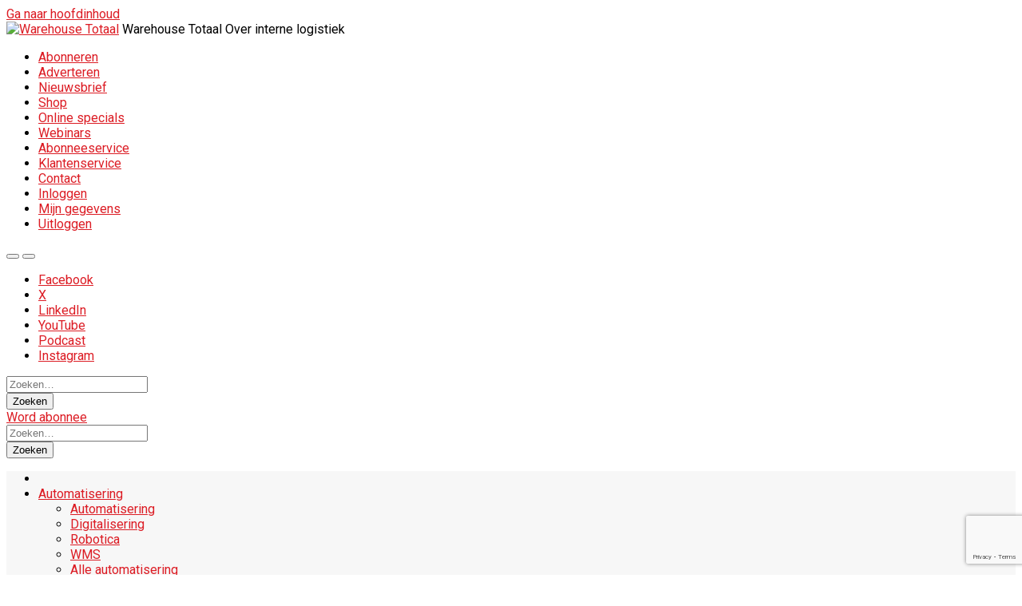

--- FILE ---
content_type: text/html; charset=UTF-8
request_url: https://www.warehousetotaal.nl/nieuws/crocs-automatiseert-nieuw-europees-distributiecentrum-met-shuttlesysteem/119521/
body_size: 27353
content:
<!DOCTYPE html><html lang="nl-NL"><head><meta charset="UTF-8"><meta name="viewport" content="width=device-width, initial-scale=1, shrink-to-fit=no"> <script type="text/javascript">function emg_framework_maybe_execute(callback, ...args){
			if(typeof window[callback] == "function") {
				return window[callback](...args);
			}
			return false;
		}</script> <script type="text/javascript">/*  */
		var gpt_vars = {"targeting":{"allowCookies":"false","post":["119521","crocs-automatiseert-nieuw-europees-distributiecentrum-met-shuttlesysteem"],"tag":["automatisering","e-commerce","vanderlande","warehousing"],"category":["automatisering-en-robotisering","nieuws"],"post_type":"post","page_type":"singular"},"settings":{"allowCookies":false,"collapseEmptyDivs":true}};
		/*  */
        document.addEventListener('DOMContentLoaded', function() {
            window.consentManager.onConsentUpdate((cookiesAllowed, trackingAllowed) => {
                gpt_vars.targeting.allowCookies = cookiesAllowed;
                gpt_vars.settings.allowCookies = cookiesAllowed;
            });
        });</script> <meta name='robots' content='index, follow, max-image-preview:large, max-snippet:-1, max-video-preview:-1' /><style>img:is([sizes="auto" i], [sizes^="auto," i]) { contain-intrinsic-size: 3000px 1500px }</style> <script type="text/javascript">/*  */
window.koko_analytics = {"url":"https:\/\/www.warehousetotaal.nl\/wp-admin\/admin-ajax.php?action=koko_analytics_collect","site_url":"https:\/\/www.warehousetotaal.nl","post_id":119521,"path":"\/nieuws\/crocs-automatiseert-nieuw-europees-distributiecentrum-met-shuttlesysteem\/119521\/","method":"cookie","use_cookie":true};
/*  */</script>  <script data-cfasync="false" data-pagespeed-no-defer>var gtm4wp_datalayer_name = "dataLayer";
	var dataLayer = dataLayer || [];
	const gtm4wp_use_sku_instead = 1;
	const gtm4wp_currency = 'EUR';
	const gtm4wp_product_per_impression = 10;
	const gtm4wp_clear_ecommerce = false;
	const gtm4wp_datalayer_max_timeout = 2000;

	const gtm4wp_scrollerscript_debugmode         = false;
	const gtm4wp_scrollerscript_callbacktime      = 100;
	const gtm4wp_scrollerscript_readerlocation    = 150;
	const gtm4wp_scrollerscript_contentelementid  = "content";
	const gtm4wp_scrollerscript_scannertime       = 60;</script> <title>Crocs automatiseert nieuw Europees distributiecentrum met shuttlesysteem &#8226; Warehouse Totaal</title><meta name="description" content="Schoenenmerk Crocs voorziet zijn nieuwe warehouse in Dordrecht van een shuttlesysteem. Vanderlande levert de installatie. Crocs breidt zijn pas geopende," /><link rel="canonical" href="https://www.warehousetotaal.nl/nieuws/crocs-automatiseert-nieuw-europees-distributiecentrum-met-shuttlesysteem/119521/" /><meta property="og:locale" content="nl_NL" /><meta property="og:type" content="article" /><meta property="og:title" content="Crocs automatiseert nieuw Europees distributiecentrum met shuttlesysteem &#8226; Warehouse Totaal" /><meta property="og:description" content="Schoenenmerk Crocs voorziet zijn nieuwe warehouse in Dordrecht van een shuttlesysteem. Vanderlande levert de installatie. Crocs breidt zijn pas geopende," /><meta property="og:url" content="https://www.warehousetotaal.nl/nieuws/crocs-automatiseert-nieuw-europees-distributiecentrum-met-shuttlesysteem/119521/" /><meta property="og:site_name" content="Warehouse Totaal" /><meta property="article:publisher" content="https://www.facebook.com/WarehouseTotaal/" /><meta property="article:published_time" content="2021-10-04T10:15:49+00:00" /><meta property="article:modified_time" content="2021-10-06T13:30:02+00:00" /><meta property="og:image" content="https://www.warehousetotaal.nl/wp-content/uploads/2021/10/ADAPTO-Vanderlandes-automated-storage-and-retrieval-system.jpg" /><meta property="og:image:width" content="1999" /><meta property="og:image:height" content="1333" /><meta property="og:image:type" content="image/jpeg" /><meta name="author" content="Peter De Weerd" /><meta name="twitter:label1" content="Geschreven door" /><meta name="twitter:data1" content="Peter De Weerd" /><meta name="twitter:label2" content="Geschatte leestijd" /><meta name="twitter:data2" content="2 minuten" /> <script type="application/ld+json" class="yoast-schema-graph">{"@context":"https://schema.org","@graph":[{"@type":"Article","@id":"https://www.warehousetotaal.nl/nieuws/crocs-automatiseert-nieuw-europees-distributiecentrum-met-shuttlesysteem/119521/#article","isPartOf":{"@id":"https://www.warehousetotaal.nl/nieuws/crocs-automatiseert-nieuw-europees-distributiecentrum-met-shuttlesysteem/119521/"},"author":{"name":"Peter De Weerd","@id":"https://www.warehousetotaal.nl/#/schema/person/11c72f6a19a44e5d749e6e5c4c922913"},"headline":"Crocs automatiseert nieuw Europees distributiecentrum met shuttlesysteem","datePublished":"2021-10-04T10:15:49+00:00","dateModified":"2021-10-06T13:30:02+00:00","mainEntityOfPage":{"@id":"https://www.warehousetotaal.nl/nieuws/crocs-automatiseert-nieuw-europees-distributiecentrum-met-shuttlesysteem/119521/"},"wordCount":258,"commentCount":0,"publisher":{"@id":"https://www.warehousetotaal.nl/#organization"},"image":{"@id":"https://www.warehousetotaal.nl/nieuws/crocs-automatiseert-nieuw-europees-distributiecentrum-met-shuttlesysteem/119521/#primaryimage"},"thumbnailUrl":"https://www.warehousetotaal.nl/wp-content/uploads/2021/10/ADAPTO-Vanderlandes-automated-storage-and-retrieval-system.jpg","keywords":["automatisering","e-commerce","Vanderlande","warehousing"],"articleSection":["Automatisering &amp; Robotisering","Nieuws"],"inLanguage":"nl-NL","potentialAction":[{"@type":"CommentAction","name":"Comment","target":["https://www.warehousetotaal.nl/nieuws/crocs-automatiseert-nieuw-europees-distributiecentrum-met-shuttlesysteem/119521/#respond"]}]},{"@type":"WebPage","@id":"https://www.warehousetotaal.nl/nieuws/crocs-automatiseert-nieuw-europees-distributiecentrum-met-shuttlesysteem/119521/","url":"https://www.warehousetotaal.nl/nieuws/crocs-automatiseert-nieuw-europees-distributiecentrum-met-shuttlesysteem/119521/","name":"Crocs automatiseert nieuw Europees distributiecentrum met shuttlesysteem &#8226; Warehouse Totaal","isPartOf":{"@id":"https://www.warehousetotaal.nl/#website"},"primaryImageOfPage":{"@id":"https://www.warehousetotaal.nl/nieuws/crocs-automatiseert-nieuw-europees-distributiecentrum-met-shuttlesysteem/119521/#primaryimage"},"image":{"@id":"https://www.warehousetotaal.nl/nieuws/crocs-automatiseert-nieuw-europees-distributiecentrum-met-shuttlesysteem/119521/#primaryimage"},"thumbnailUrl":"https://www.warehousetotaal.nl/wp-content/uploads/2021/10/ADAPTO-Vanderlandes-automated-storage-and-retrieval-system.jpg","datePublished":"2021-10-04T10:15:49+00:00","dateModified":"2021-10-06T13:30:02+00:00","description":"Schoenenmerk Crocs voorziet zijn nieuwe warehouse in Dordrecht van een shuttlesysteem. Vanderlande levert de installatie. Crocs breidt zijn pas geopende,","breadcrumb":{"@id":"https://www.warehousetotaal.nl/nieuws/crocs-automatiseert-nieuw-europees-distributiecentrum-met-shuttlesysteem/119521/#breadcrumb"},"inLanguage":"nl-NL","potentialAction":[{"@type":"ReadAction","target":["https://www.warehousetotaal.nl/nieuws/crocs-automatiseert-nieuw-europees-distributiecentrum-met-shuttlesysteem/119521/"]}]},{"@type":"ImageObject","inLanguage":"nl-NL","@id":"https://www.warehousetotaal.nl/nieuws/crocs-automatiseert-nieuw-europees-distributiecentrum-met-shuttlesysteem/119521/#primaryimage","url":"https://www.warehousetotaal.nl/wp-content/uploads/2021/10/ADAPTO-Vanderlandes-automated-storage-and-retrieval-system.jpg","contentUrl":"https://www.warehousetotaal.nl/wp-content/uploads/2021/10/ADAPTO-Vanderlandes-automated-storage-and-retrieval-system.jpg","width":1999,"height":1333,"caption":"toyota vanderlande"},{"@type":"BreadcrumbList","@id":"https://www.warehousetotaal.nl/nieuws/crocs-automatiseert-nieuw-europees-distributiecentrum-met-shuttlesysteem/119521/#breadcrumb","itemListElement":[{"@type":"ListItem","position":1,"name":"Home","item":"https://www.warehousetotaal.nl/"},{"@type":"ListItem","position":2,"name":"Nieuws","item":"https://www.warehousetotaal.nl/categorie/nieuws/"},{"@type":"ListItem","position":3,"name":"Crocs automatiseert nieuw Europees distributiecentrum met shuttlesysteem"}]},{"@type":"WebSite","@id":"https://www.warehousetotaal.nl/#website","url":"https://www.warehousetotaal.nl/","name":"Warehouse Totaal","description":"Over interne logistiek","publisher":{"@id":"https://www.warehousetotaal.nl/#organization"},"potentialAction":[{"@type":"SearchAction","target":{"@type":"EntryPoint","urlTemplate":"https://www.warehousetotaal.nl/?s={search_term_string}"},"query-input":{"@type":"PropertyValueSpecification","valueRequired":true,"valueName":"search_term_string"}}],"inLanguage":"nl-NL"},{"@type":"Organization","@id":"https://www.warehousetotaal.nl/#organization","name":"Warehouse Totaal","url":"https://www.warehousetotaal.nl/","logo":{"@type":"ImageObject","inLanguage":"nl-NL","@id":"https://www.warehousetotaal.nl/#/schema/logo/image/","url":"https://www.warehousetotaal.nl/wp-content/uploads/2024/12/wht-logo-2.png","contentUrl":"https://www.warehousetotaal.nl/wp-content/uploads/2024/12/wht-logo-2.png","width":307,"height":76,"caption":"Warehouse Totaal"},"image":{"@id":"https://www.warehousetotaal.nl/#/schema/logo/image/"},"sameAs":["https://www.facebook.com/WarehouseTotaal/","https://x.com/warehousetotaal","https://www.linkedin.com/company/warehouse-totaal/","https://www.youtube.com/channel/UCQnF0IbFeavyaPcBMpdbbEQ"]},{"@type":"Person","@id":"https://www.warehousetotaal.nl/#/schema/person/11c72f6a19a44e5d749e6e5c4c922913","name":"Peter De Weerd","image":{"@type":"ImageObject","inLanguage":"nl-NL","@id":"https://www.warehousetotaal.nl/#/schema/person/image/","url":"https://www.warehousetotaal.nl/wp-content/litespeed/avatar/404f9f85f2885e1b29415b1638a415d2.jpg?ver=1769617396","contentUrl":"https://www.warehousetotaal.nl/wp-content/litespeed/avatar/404f9f85f2885e1b29415b1638a415d2.jpg?ver=1769617396","caption":"Peter De Weerd"},"url":"https://www.warehousetotaal.nl/author/p-deweerdeisma-nl/"}]}</script> <link rel='dns-prefetch' href='//player.vimeo.com' /><link rel='dns-prefetch' href='//w.soundcloud.com' /><link rel='dns-prefetch' href='//maxcdn.bootstrapcdn.com' /><link rel="alternate" type="application/rss+xml" title="Warehouse Totaal &raquo; feed" href="https://www.warehousetotaal.nl/feed/" /><link rel="alternate" type="application/rss+xml" title="Warehouse Totaal &raquo; reacties feed" href="https://www.warehousetotaal.nl/comments/feed/" /><link rel="alternate" type="application/rss+xml" title="Warehouse Totaal &raquo; Crocs automatiseert nieuw Europees distributiecentrum met shuttlesysteem reacties feed" href="https://www.warehousetotaal.nl/nieuws/crocs-automatiseert-nieuw-europees-distributiecentrum-met-shuttlesysteem/119521/feed/" />
 <script type="text/javascript">_linkedin_partner_id = "3320588";
window._linkedin_data_partner_ids = window._linkedin_data_partner_ids || [];
window._linkedin_data_partner_ids.push(_linkedin_partner_id);</script><script type="text/javascript">(function(l) {
if (!l){window.lintrk = function(a,b){window.lintrk.q.push([a,b])};
window.lintrk.q=[]}
var s = document.getElementsByTagName("script")[0];
var b = document.createElement("script");
b.type = "text/javascript";b.async = true;
b.src = "https://snap.licdn.com/li.lms-analytics/insight.min.js";
s.parentNode.insertBefore(b, s);})(window.lintrk);</script> <noscript>
<img height="1" width="1" style="display:none;" alt="" src="https://px.ads.linkedin.com/collect/?pid=3320588&fmt=gif" />
</noscript><meta name="facebook-domain-verification" content="p7p92xzzbwkxpnrgf02dd2seyxrcea" /><meta name="google-site-verification" content="IRezov5xE9s_q6oxvqaJ-Hf0s5J3toTAv3Mr8VVmyfI" />
<script>window.googlefc = window.googlefc || {};
window.googlefc.ccpa = window.googlefc.ccpa || {};
window.googlefc.callbackQueue = window.googlefc.callbackQueue || [];</script>  <script>(function(){/*

 Copyright The Closure Library Authors.
 SPDX-License-Identifier: Apache-2.0
*/
'use strict';var g=function(a){var b=0;return function(){return b<a.length?{done:!1,value:a[b++]}:{done:!0}}},l=this||self,m=/^[\w+/_-]+[=]{0,2}$/,p=null,q=function(){},r=function(a){var b=typeof a;if("object"==b)if(a){if(a instanceof Array)return"array";if(a instanceof Object)return b;var c=Object.prototype.toString.call(a);if("[object Window]"==c)return"object";if("[object Array]"==c||"number"==typeof a.length&&"undefined"!=typeof a.splice&&"undefined"!=typeof a.propertyIsEnumerable&&!a.propertyIsEnumerable("splice"))return"array";
if("[object Function]"==c||"undefined"!=typeof a.call&&"undefined"!=typeof a.propertyIsEnumerable&&!a.propertyIsEnumerable("call"))return"function"}else return"null";else if("function"==b&&"undefined"==typeof a.call)return"object";return b},u=function(a,b){function c(){}c.prototype=b.prototype;a.prototype=new c;a.prototype.constructor=a};var v=function(a,b){Object.defineProperty(l,a,{configurable:!1,get:function(){return b},set:q})};var y=function(a,b){this.b=a===w&&b||"";this.a=x},x={},w={};var aa=function(a,b){a.src=b instanceof y&&b.constructor===y&&b.a===x?b.b:"type_error:TrustedResourceUrl";if(null===p)b:{b=l.document;if((b=b.querySelector&&b.querySelector("script[nonce]"))&&(b=b.nonce||b.getAttribute("nonce"))&&m.test(b)){p=b;break b}p=""}b=p;b&&a.setAttribute("nonce",b)};var z=function(){return Math.floor(2147483648*Math.random()).toString(36)+Math.abs(Math.floor(2147483648*Math.random())^+new Date).toString(36)};var A=function(a,b){b=String(b);"application/xhtml+xml"===a.contentType&&(b=b.toLowerCase());return a.createElement(b)},B=function(a){this.a=a||l.document||document};B.prototype.appendChild=function(a,b){a.appendChild(b)};var C=function(a,b,c,d,e,f){try{var k=a.a,h=A(a.a,"SCRIPT");h.async=!0;aa(h,b);k.head.appendChild(h);h.addEventListener("load",function(){e();d&&k.head.removeChild(h)});h.addEventListener("error",function(){0<c?C(a,b,c-1,d,e,f):(d&&k.head.removeChild(h),f())})}catch(n){f()}};var ba=l.atob("aHR0cHM6Ly93d3cuZ3N0YXRpYy5jb20vaW1hZ2VzL2ljb25zL21hdGVyaWFsL3N5c3RlbS8xeC93YXJuaW5nX2FtYmVyXzI0ZHAucG5n"),ca=l.atob("WW91IGFyZSBzZWVpbmcgdGhpcyBtZXNzYWdlIGJlY2F1c2UgYWQgb3Igc2NyaXB0IGJsb2NraW5nIHNvZnR3YXJlIGlzIGludGVyZmVyaW5nIHdpdGggdGhpcyBwYWdlLg=="),da=l.atob("RGlzYWJsZSBhbnkgYWQgb3Igc2NyaXB0IGJsb2NraW5nIHNvZnR3YXJlLCB0aGVuIHJlbG9hZCB0aGlzIHBhZ2Uu"),ea=function(a,b,c){this.b=a;this.f=new B(this.b);this.a=null;this.c=[];this.g=!1;this.i=b;this.h=c},F=function(a){if(a.b.body&&!a.g){var b=
function(){D(a);l.setTimeout(function(){return E(a,3)},50)};C(a.f,a.i,2,!0,function(){l[a.h]||b()},b);a.g=!0}},D=function(a){for(var b=G(1,5),c=0;c<b;c++){var d=H(a);a.b.body.appendChild(d);a.c.push(d)}b=H(a);b.style.bottom="0";b.style.left="0";b.style.position="fixed";b.style.width=G(100,110).toString()+"%";b.style.zIndex=G(2147483544,2147483644).toString();b.style["background-color"]=I(249,259,242,252,219,229);b.style["box-shadow"]="0 0 12px #888";b.style.color=I(0,10,0,10,0,10);b.style.display=
"flex";b.style["justify-content"]="center";b.style["font-family"]="Roboto, Arial";c=H(a);c.style.width=G(80,85).toString()+"%";c.style.maxWidth=G(750,775).toString()+"px";c.style.margin="24px";c.style.display="flex";c.style["align-items"]="flex-start";c.style["justify-content"]="center";d=A(a.f.a,"IMG");d.className=z();d.src=ba;d.style.height="24px";d.style.width="24px";d.style["padding-right"]="16px";var e=H(a),f=H(a);f.style["font-weight"]="bold";f.textContent=ca;var k=H(a);k.textContent=da;J(a,
e,f);J(a,e,k);J(a,c,d);J(a,c,e);J(a,b,c);a.a=b;a.b.body.appendChild(a.a);b=G(1,5);for(c=0;c<b;c++)d=H(a),a.b.body.appendChild(d),a.c.push(d)},J=function(a,b,c){for(var d=G(1,5),e=0;e<d;e++){var f=H(a);b.appendChild(f)}b.appendChild(c);c=G(1,5);for(d=0;d<c;d++)e=H(a),b.appendChild(e)},G=function(a,b){return Math.floor(a+Math.random()*(b-a))},I=function(a,b,c,d,e,f){return"rgb("+G(Math.max(a,0),Math.min(b,255)).toString()+","+G(Math.max(c,0),Math.min(d,255)).toString()+","+G(Math.max(e,0),Math.min(f,
255)).toString()+")"},H=function(a){a=A(a.f.a,"DIV");a.className=z();return a},E=function(a,b){0>=b||null!=a.a&&0!=a.a.offsetHeight&&0!=a.a.offsetWidth||(fa(a),D(a),l.setTimeout(function(){return E(a,b-1)},50))},fa=function(a){var b=a.c;var c="undefined"!=typeof Symbol&&Symbol.iterator&&b[Symbol.iterator];b=c?c.call(b):{next:g(b)};for(c=b.next();!c.done;c=b.next())(c=c.value)&&c.parentNode&&c.parentNode.removeChild(c);a.c=[];(b=a.a)&&b.parentNode&&b.parentNode.removeChild(b);a.a=null};var ia=function(a,b,c,d,e){var f=ha(c),k=function(n){n.appendChild(f);l.setTimeout(function(){f?(0!==f.offsetHeight&&0!==f.offsetWidth?b():a(),f.parentNode&&f.parentNode.removeChild(f)):a()},d)},h=function(n){document.body?k(document.body):0<n?l.setTimeout(function(){h(n-1)},e):b()};h(3)},ha=function(a){var b=document.createElement("div");b.className=a;b.style.width="1px";b.style.height="1px";b.style.position="absolute";b.style.left="-10000px";b.style.top="-10000px";b.style.zIndex="-10000";return b};var K={},L=null;var M=function(){},N="function"==typeof Uint8Array,O=function(a,b){a.b=null;b||(b=[]);a.j=void 0;a.f=-1;a.a=b;a:{if(b=a.a.length){--b;var c=a.a[b];if(!(null===c||"object"!=typeof c||Array.isArray(c)||N&&c instanceof Uint8Array)){a.g=b-a.f;a.c=c;break a}}a.g=Number.MAX_VALUE}a.i={}},P=[],Q=function(a,b){if(b<a.g){b+=a.f;var c=a.a[b];return c===P?a.a[b]=[]:c}if(a.c)return c=a.c[b],c===P?a.c[b]=[]:c},R=function(a,b,c){a.b||(a.b={});if(!a.b[c]){var d=Q(a,c);d&&(a.b[c]=new b(d))}return a.b[c]};
M.prototype.h=N?function(){var a=Uint8Array.prototype.toJSON;Uint8Array.prototype.toJSON=function(){var b;void 0===b&&(b=0);if(!L){L={};for(var c="ABCDEFGHIJKLMNOPQRSTUVWXYZabcdefghijklmnopqrstuvwxyz0123456789".split(""),d=["+/=","+/","-_=","-_.","-_"],e=0;5>e;e++){var f=c.concat(d[e].split(""));K[e]=f;for(var k=0;k<f.length;k++){var h=f[k];void 0===L[h]&&(L[h]=k)}}}b=K[b];c=[];for(d=0;d<this.length;d+=3){var n=this[d],t=(e=d+1<this.length)?this[d+1]:0;h=(f=d+2<this.length)?this[d+2]:0;k=n>>2;n=(n&
3)<<4|t>>4;t=(t&15)<<2|h>>6;h&=63;f||(h=64,e||(t=64));c.push(b[k],b[n],b[t]||"",b[h]||"")}return c.join("")};try{return JSON.stringify(this.a&&this.a,S)}finally{Uint8Array.prototype.toJSON=a}}:function(){return JSON.stringify(this.a&&this.a,S)};var S=function(a,b){return"number"!==typeof b||!isNaN(b)&&Infinity!==b&&-Infinity!==b?b:String(b)};M.prototype.toString=function(){return this.a.toString()};var T=function(a){O(this,a)};u(T,M);var U=function(a){O(this,a)};u(U,M);var ja=function(a,b){this.c=new B(a);var c=R(b,T,5);c=new y(w,Q(c,4)||"");this.b=new ea(a,c,Q(b,4));this.a=b},ka=function(a,b,c,d){b=new T(b?JSON.parse(b):null);b=new y(w,Q(b,4)||"");C(a.c,b,3,!1,c,function(){ia(function(){F(a.b);d(!1)},function(){d(!0)},Q(a.a,2),Q(a.a,3),Q(a.a,1))})};var la=function(a,b){V(a,"internal_api_load_with_sb",function(c,d,e){ka(b,c,d,e)});V(a,"internal_api_sb",function(){F(b.b)})},V=function(a,b,c){a=l.btoa(a+b);v(a,c)},W=function(a,b,c){for(var d=[],e=2;e<arguments.length;++e)d[e-2]=arguments[e];e=l.btoa(a+b);e=l[e];if("function"==r(e))e.apply(null,d);else throw Error("API not exported.");};var X=function(a){O(this,a)};u(X,M);var Y=function(a){this.h=window;this.a=a;this.b=Q(this.a,1);this.f=R(this.a,T,2);this.g=R(this.a,U,3);this.c=!1};Y.prototype.start=function(){ma();var a=new ja(this.h.document,this.g);la(this.b,a);na(this)};
var ma=function(){var a=function(){if(!l.frames.googlefcPresent)if(document.body){var b=document.createElement("iframe");b.style.display="none";b.style.width="0px";b.style.height="0px";b.style.border="none";b.style.zIndex="-1000";b.style.left="-1000px";b.style.top="-1000px";b.name="googlefcPresent";document.body.appendChild(b)}else l.setTimeout(a,5)};a()},na=function(a){var b=Date.now();W(a.b,"internal_api_load_with_sb",a.f.h(),function(){var c;var d=a.b,e=l[l.btoa(d+"loader_js")];if(e){e=l.atob(e);
e=parseInt(e,10);d=l.btoa(d+"loader_js").split(".");var f=l;d[0]in f||"undefined"==typeof f.execScript||f.execScript("var "+d[0]);for(;d.length&&(c=d.shift());)d.length?f[c]&&f[c]!==Object.prototype[c]?f=f[c]:f=f[c]={}:f[c]=null;c=Math.abs(b-e);c=1728E5>c?0:c}else c=-1;0!=c&&(W(a.b,"internal_api_sb"),Z(a,Q(a.a,6)))},function(c){Z(a,c?Q(a.a,4):Q(a.a,5))})},Z=function(a,b){a.c||(a.c=!0,a=new l.XMLHttpRequest,a.open("GET",b,!0),a.send())};(function(a,b){l[a]=function(c){for(var d=[],e=0;e<arguments.length;++e)d[e-0]=arguments[e];l[a]=q;b.apply(null,d)}})("__d3lUW8vwsKlB__",function(a){"function"==typeof window.atob&&(a=window.atob(a),a=new X(a?JSON.parse(a):null),(new Y(a)).start())});}).call(this);

window.__d3lUW8vwsKlB__("[base64]");</script>  <script>const emgfFcAdvanced = true;
    const emgfFcPendingEcommerceEvents = [];

    if(emgfFcAdvanced) {
        window.dataLayer = window.dataLayer || [];
        const originalPush = window.dataLayer.push;
        window.dataLayer.push = function(obj) {
            if (obj.event && obj.ecommerce) {
                emgfFcPendingEcommerceEvents.push(obj);
                return;
            }
            return originalPush.apply(this, arguments);
        };
    }

    document.addEventListener('DOMContentLoaded', () => {
        window.consentManager.init();

        window.consentManager.onConsentUpdate((cookiesAllowed, trackingAllowed) => {
            const setConsentValues = (isGranted) => ({
                'functionality_storage': isGranted ? 'granted' : 'denied',
                'personalization_storage': isGranted ? 'granted' : 'denied',
                'analytics_storage': isGranted ? 'granted' : 'denied',
                'security_storage': isGranted ? 'granted' : 'denied',
                'ad_storage': isGranted && trackingAllowed ? 'granted' : 'denied',
                'ad_personalization': isGranted && trackingAllowed ? 'granted' : 'denied',
                'ad_user_data': isGranted && trackingAllowed ? 'granted' : 'denied',
            });

            let consent = setConsentValues(cookiesAllowed);

            if(trackingAllowed) {
                consent['analytics_storage'] = 'granted';
                consent['personalization_storage'] = 'granted';
            }

            gtag('consent', 'update', consent);

            if(emgfFcAdvanced) {
                window.dataLayer.push({ 'event': 'consent_update_complete' });

                if(emgfFcPendingEcommerceEvents.length > 0) {
                    emgfFcPendingEcommerceEvents.forEach(obj => {
                        window.dataLayer.push(obj);
                    });
                }
            }
        });

        if(emgfFcAdvanced) {
    		window.addEventListener('emgf_fc_loaded', function() {
    			window.dataLayer.push({ 'event': 'ga4_config_ready' });
    		});
        }
    })

    async function emg_framework_is_cookies_allowed() {
        var ConsentManager = window.consentManager;

        const consentStatus = ConsentManager.isConsentGiven();

        return consentStatus.cookies;
	}

	async function emg_framework_is_tracking_allowed() {
        var ConsentManager = window.consentManager;

		const consentStatus = ConsentManager.isConsentGiven();

        return consentStatus.tracking;
	}</script> <link data-optimized="1" rel='stylesheet' id='wp-block-library-css' href='https://www.warehousetotaal.nl/wp-content/litespeed/css/e1be5fb863d3f73ac7c155cbe75e7be4.css?ver=e7be4' type='text/css' media='all' /><style id='wp-block-library-theme-inline-css' type='text/css'>.wp-block-audio :where(figcaption){color:#555;font-size:13px;text-align:center}.is-dark-theme .wp-block-audio :where(figcaption){color:#ffffffa6}.wp-block-audio{margin:0 0 1em}.wp-block-code{border:1px solid #ccc;border-radius:4px;font-family:Menlo,Consolas,monaco,monospace;padding:.8em 1em}.wp-block-embed :where(figcaption){color:#555;font-size:13px;text-align:center}.is-dark-theme .wp-block-embed :where(figcaption){color:#ffffffa6}.wp-block-embed{margin:0 0 1em}.blocks-gallery-caption{color:#555;font-size:13px;text-align:center}.is-dark-theme .blocks-gallery-caption{color:#ffffffa6}:root :where(.wp-block-image figcaption){color:#555;font-size:13px;text-align:center}.is-dark-theme :root :where(.wp-block-image figcaption){color:#ffffffa6}.wp-block-image{margin:0 0 1em}.wp-block-pullquote{border-bottom:4px solid;border-top:4px solid;color:currentColor;margin-bottom:1.75em}.wp-block-pullquote cite,.wp-block-pullquote footer,.wp-block-pullquote__citation{color:currentColor;font-size:.8125em;font-style:normal;text-transform:uppercase}.wp-block-quote{border-left:.25em solid;margin:0 0 1.75em;padding-left:1em}.wp-block-quote cite,.wp-block-quote footer{color:currentColor;font-size:.8125em;font-style:normal;position:relative}.wp-block-quote:where(.has-text-align-right){border-left:none;border-right:.25em solid;padding-left:0;padding-right:1em}.wp-block-quote:where(.has-text-align-center){border:none;padding-left:0}.wp-block-quote.is-large,.wp-block-quote.is-style-large,.wp-block-quote:where(.is-style-plain){border:none}.wp-block-search .wp-block-search__label{font-weight:700}.wp-block-search__button{border:1px solid #ccc;padding:.375em .625em}:where(.wp-block-group.has-background){padding:1.25em 2.375em}.wp-block-separator.has-css-opacity{opacity:.4}.wp-block-separator{border:none;border-bottom:2px solid;margin-left:auto;margin-right:auto}.wp-block-separator.has-alpha-channel-opacity{opacity:1}.wp-block-separator:not(.is-style-wide):not(.is-style-dots){width:100px}.wp-block-separator.has-background:not(.is-style-dots){border-bottom:none;height:1px}.wp-block-separator.has-background:not(.is-style-wide):not(.is-style-dots){height:2px}.wp-block-table{margin:0 0 1em}.wp-block-table td,.wp-block-table th{word-break:normal}.wp-block-table :where(figcaption){color:#555;font-size:13px;text-align:center}.is-dark-theme .wp-block-table :where(figcaption){color:#ffffffa6}.wp-block-video :where(figcaption){color:#555;font-size:13px;text-align:center}.is-dark-theme .wp-block-video :where(figcaption){color:#ffffffa6}.wp-block-video{margin:0 0 1em}:root :where(.wp-block-template-part.has-background){margin-bottom:0;margin-top:0;padding:1.25em 2.375em}</style><style id='global-styles-inline-css' type='text/css'>:root{--wp--preset--aspect-ratio--square: 1;--wp--preset--aspect-ratio--4-3: 4/3;--wp--preset--aspect-ratio--3-4: 3/4;--wp--preset--aspect-ratio--3-2: 3/2;--wp--preset--aspect-ratio--2-3: 2/3;--wp--preset--aspect-ratio--16-9: 16/9;--wp--preset--aspect-ratio--9-16: 9/16;--wp--preset--color--black: #000000;--wp--preset--color--cyan-bluish-gray: #abb8c3;--wp--preset--color--white: #ffffff;--wp--preset--color--pale-pink: #f78da7;--wp--preset--color--vivid-red: #cf2e2e;--wp--preset--color--luminous-vivid-orange: #ff6900;--wp--preset--color--luminous-vivid-amber: #fcb900;--wp--preset--color--light-green-cyan: #7bdcb5;--wp--preset--color--vivid-green-cyan: #00d084;--wp--preset--color--pale-cyan-blue: #8ed1fc;--wp--preset--color--vivid-cyan-blue: #0693e3;--wp--preset--color--vivid-purple: #9b51e0;--wp--preset--color--primary: #dc1c24;--wp--preset--color--secondary: #0d5a97;--wp--preset--color--light-green: #e4eeea;--wp--preset--color--premium: #228736;--wp--preset--color--premium-light: #f4fef1;--wp--preset--color--lightest-gray: #ebebeb;--wp--preset--color--light-gray: #ebebeb;--wp--preset--color--medium-gray: #c0c0c0;--wp--preset--color--dark-gray: #444444;--wp--preset--gradient--vivid-cyan-blue-to-vivid-purple: linear-gradient(135deg,rgba(6,147,227,1) 0%,rgb(155,81,224) 100%);--wp--preset--gradient--light-green-cyan-to-vivid-green-cyan: linear-gradient(135deg,rgb(122,220,180) 0%,rgb(0,208,130) 100%);--wp--preset--gradient--luminous-vivid-amber-to-luminous-vivid-orange: linear-gradient(135deg,rgba(252,185,0,1) 0%,rgba(255,105,0,1) 100%);--wp--preset--gradient--luminous-vivid-orange-to-vivid-red: linear-gradient(135deg,rgba(255,105,0,1) 0%,rgb(207,46,46) 100%);--wp--preset--gradient--very-light-gray-to-cyan-bluish-gray: linear-gradient(135deg,rgb(238,238,238) 0%,rgb(169,184,195) 100%);--wp--preset--gradient--cool-to-warm-spectrum: linear-gradient(135deg,rgb(74,234,220) 0%,rgb(151,120,209) 20%,rgb(207,42,186) 40%,rgb(238,44,130) 60%,rgb(251,105,98) 80%,rgb(254,248,76) 100%);--wp--preset--gradient--blush-light-purple: linear-gradient(135deg,rgb(255,206,236) 0%,rgb(152,150,240) 100%);--wp--preset--gradient--blush-bordeaux: linear-gradient(135deg,rgb(254,205,165) 0%,rgb(254,45,45) 50%,rgb(107,0,62) 100%);--wp--preset--gradient--luminous-dusk: linear-gradient(135deg,rgb(255,203,112) 0%,rgb(199,81,192) 50%,rgb(65,88,208) 100%);--wp--preset--gradient--pale-ocean: linear-gradient(135deg,rgb(255,245,203) 0%,rgb(182,227,212) 50%,rgb(51,167,181) 100%);--wp--preset--gradient--electric-grass: linear-gradient(135deg,rgb(202,248,128) 0%,rgb(113,206,126) 100%);--wp--preset--gradient--midnight: linear-gradient(135deg,rgb(2,3,129) 0%,rgb(40,116,252) 100%);--wp--preset--font-size--small: .875rem;--wp--preset--font-size--medium: 20px;--wp--preset--font-size--large: 1.25rem;--wp--preset--font-size--x-large: clamp(1.5rem, 3vw, 2.5rem);--wp--preset--font-size--regular: 1rem;--wp--preset--font-family--default: Roboto, Arial, sans-serif;--wp--preset--spacing--20: 0.44rem;--wp--preset--spacing--30: 0.67rem;--wp--preset--spacing--40: 1rem;--wp--preset--spacing--50: 1.5rem;--wp--preset--spacing--60: 2.25rem;--wp--preset--spacing--70: 3.38rem;--wp--preset--spacing--80: 5.06rem;--wp--preset--shadow--natural: 6px 6px 9px rgba(0, 0, 0, 0.2);--wp--preset--shadow--deep: 12px 12px 50px rgba(0, 0, 0, 0.4);--wp--preset--shadow--sharp: 6px 6px 0px rgba(0, 0, 0, 0.2);--wp--preset--shadow--outlined: 6px 6px 0px -3px rgba(255, 255, 255, 1), 6px 6px rgba(0, 0, 0, 1);--wp--preset--shadow--crisp: 6px 6px 0px rgba(0, 0, 0, 1);}:root { --wp--style--global--content-size: 1280px;--wp--style--global--wide-size: 1600px; }:where(body) { margin: 0; }.wp-site-blocks > .alignleft { float: left; margin-right: 2em; }.wp-site-blocks > .alignright { float: right; margin-left: 2em; }.wp-site-blocks > .aligncenter { justify-content: center; margin-left: auto; margin-right: auto; }:where(.wp-site-blocks) > * { margin-block-start: 1.5rem; margin-block-end: 0; }:where(.wp-site-blocks) > :first-child { margin-block-start: 0; }:where(.wp-site-blocks) > :last-child { margin-block-end: 0; }:root { --wp--style--block-gap: 1.5rem; }:root :where(.is-layout-flow) > :first-child{margin-block-start: 0;}:root :where(.is-layout-flow) > :last-child{margin-block-end: 0;}:root :where(.is-layout-flow) > *{margin-block-start: 1.5rem;margin-block-end: 0;}:root :where(.is-layout-constrained) > :first-child{margin-block-start: 0;}:root :where(.is-layout-constrained) > :last-child{margin-block-end: 0;}:root :where(.is-layout-constrained) > *{margin-block-start: 1.5rem;margin-block-end: 0;}:root :where(.is-layout-flex){gap: 1.5rem;}:root :where(.is-layout-grid){gap: 1.5rem;}.is-layout-flow > .alignleft{float: left;margin-inline-start: 0;margin-inline-end: 2em;}.is-layout-flow > .alignright{float: right;margin-inline-start: 2em;margin-inline-end: 0;}.is-layout-flow > .aligncenter{margin-left: auto !important;margin-right: auto !important;}.is-layout-constrained > .alignleft{float: left;margin-inline-start: 0;margin-inline-end: 2em;}.is-layout-constrained > .alignright{float: right;margin-inline-start: 2em;margin-inline-end: 0;}.is-layout-constrained > .aligncenter{margin-left: auto !important;margin-right: auto !important;}.is-layout-constrained > :where(:not(.alignleft):not(.alignright):not(.alignfull)){max-width: var(--wp--style--global--content-size);margin-left: auto !important;margin-right: auto !important;}.is-layout-constrained > .alignwide{max-width: var(--wp--style--global--wide-size);}body .is-layout-flex{display: flex;}.is-layout-flex{flex-wrap: wrap;align-items: center;}.is-layout-flex > :is(*, div){margin: 0;}body .is-layout-grid{display: grid;}.is-layout-grid > :is(*, div){margin: 0;}body{font-family: var(--wp--preset--font-family--default);padding-top: 0px;padding-right: 0px;padding-bottom: 0px;padding-left: 0px;}a:where(:not(.wp-element-button)){text-decoration: underline;}h1, h2, h3, h4, h5, h6{font-family: var(--wp--preset--font-family--default);}:root :where(.wp-element-button, .wp-block-button__link){background-color: #32373c;border-width: 0;color: #fff;font-family: inherit;font-size: inherit;line-height: inherit;padding: calc(0.667em + 2px) calc(1.333em + 2px);text-decoration: none;}.has-black-color{color: var(--wp--preset--color--black) !important;}.has-cyan-bluish-gray-color{color: var(--wp--preset--color--cyan-bluish-gray) !important;}.has-white-color{color: var(--wp--preset--color--white) !important;}.has-pale-pink-color{color: var(--wp--preset--color--pale-pink) !important;}.has-vivid-red-color{color: var(--wp--preset--color--vivid-red) !important;}.has-luminous-vivid-orange-color{color: var(--wp--preset--color--luminous-vivid-orange) !important;}.has-luminous-vivid-amber-color{color: var(--wp--preset--color--luminous-vivid-amber) !important;}.has-light-green-cyan-color{color: var(--wp--preset--color--light-green-cyan) !important;}.has-vivid-green-cyan-color{color: var(--wp--preset--color--vivid-green-cyan) !important;}.has-pale-cyan-blue-color{color: var(--wp--preset--color--pale-cyan-blue) !important;}.has-vivid-cyan-blue-color{color: var(--wp--preset--color--vivid-cyan-blue) !important;}.has-vivid-purple-color{color: var(--wp--preset--color--vivid-purple) !important;}.has-primary-color{color: var(--wp--preset--color--primary) !important;}.has-secondary-color{color: var(--wp--preset--color--secondary) !important;}.has-light-green-color{color: var(--wp--preset--color--light-green) !important;}.has-premium-color{color: var(--wp--preset--color--premium) !important;}.has-premium-light-color{color: var(--wp--preset--color--premium-light) !important;}.has-lightest-gray-color{color: var(--wp--preset--color--lightest-gray) !important;}.has-light-gray-color{color: var(--wp--preset--color--light-gray) !important;}.has-medium-gray-color{color: var(--wp--preset--color--medium-gray) !important;}.has-dark-gray-color{color: var(--wp--preset--color--dark-gray) !important;}.has-black-background-color{background-color: var(--wp--preset--color--black) !important;}.has-cyan-bluish-gray-background-color{background-color: var(--wp--preset--color--cyan-bluish-gray) !important;}.has-white-background-color{background-color: var(--wp--preset--color--white) !important;}.has-pale-pink-background-color{background-color: var(--wp--preset--color--pale-pink) !important;}.has-vivid-red-background-color{background-color: var(--wp--preset--color--vivid-red) !important;}.has-luminous-vivid-orange-background-color{background-color: var(--wp--preset--color--luminous-vivid-orange) !important;}.has-luminous-vivid-amber-background-color{background-color: var(--wp--preset--color--luminous-vivid-amber) !important;}.has-light-green-cyan-background-color{background-color: var(--wp--preset--color--light-green-cyan) !important;}.has-vivid-green-cyan-background-color{background-color: var(--wp--preset--color--vivid-green-cyan) !important;}.has-pale-cyan-blue-background-color{background-color: var(--wp--preset--color--pale-cyan-blue) !important;}.has-vivid-cyan-blue-background-color{background-color: var(--wp--preset--color--vivid-cyan-blue) !important;}.has-vivid-purple-background-color{background-color: var(--wp--preset--color--vivid-purple) !important;}.has-primary-background-color{background-color: var(--wp--preset--color--primary) !important;}.has-secondary-background-color{background-color: var(--wp--preset--color--secondary) !important;}.has-light-green-background-color{background-color: var(--wp--preset--color--light-green) !important;}.has-premium-background-color{background-color: var(--wp--preset--color--premium) !important;}.has-premium-light-background-color{background-color: var(--wp--preset--color--premium-light) !important;}.has-lightest-gray-background-color{background-color: var(--wp--preset--color--lightest-gray) !important;}.has-light-gray-background-color{background-color: var(--wp--preset--color--light-gray) !important;}.has-medium-gray-background-color{background-color: var(--wp--preset--color--medium-gray) !important;}.has-dark-gray-background-color{background-color: var(--wp--preset--color--dark-gray) !important;}.has-black-border-color{border-color: var(--wp--preset--color--black) !important;}.has-cyan-bluish-gray-border-color{border-color: var(--wp--preset--color--cyan-bluish-gray) !important;}.has-white-border-color{border-color: var(--wp--preset--color--white) !important;}.has-pale-pink-border-color{border-color: var(--wp--preset--color--pale-pink) !important;}.has-vivid-red-border-color{border-color: var(--wp--preset--color--vivid-red) !important;}.has-luminous-vivid-orange-border-color{border-color: var(--wp--preset--color--luminous-vivid-orange) !important;}.has-luminous-vivid-amber-border-color{border-color: var(--wp--preset--color--luminous-vivid-amber) !important;}.has-light-green-cyan-border-color{border-color: var(--wp--preset--color--light-green-cyan) !important;}.has-vivid-green-cyan-border-color{border-color: var(--wp--preset--color--vivid-green-cyan) !important;}.has-pale-cyan-blue-border-color{border-color: var(--wp--preset--color--pale-cyan-blue) !important;}.has-vivid-cyan-blue-border-color{border-color: var(--wp--preset--color--vivid-cyan-blue) !important;}.has-vivid-purple-border-color{border-color: var(--wp--preset--color--vivid-purple) !important;}.has-primary-border-color{border-color: var(--wp--preset--color--primary) !important;}.has-secondary-border-color{border-color: var(--wp--preset--color--secondary) !important;}.has-light-green-border-color{border-color: var(--wp--preset--color--light-green) !important;}.has-premium-border-color{border-color: var(--wp--preset--color--premium) !important;}.has-premium-light-border-color{border-color: var(--wp--preset--color--premium-light) !important;}.has-lightest-gray-border-color{border-color: var(--wp--preset--color--lightest-gray) !important;}.has-light-gray-border-color{border-color: var(--wp--preset--color--light-gray) !important;}.has-medium-gray-border-color{border-color: var(--wp--preset--color--medium-gray) !important;}.has-dark-gray-border-color{border-color: var(--wp--preset--color--dark-gray) !important;}.has-vivid-cyan-blue-to-vivid-purple-gradient-background{background: var(--wp--preset--gradient--vivid-cyan-blue-to-vivid-purple) !important;}.has-light-green-cyan-to-vivid-green-cyan-gradient-background{background: var(--wp--preset--gradient--light-green-cyan-to-vivid-green-cyan) !important;}.has-luminous-vivid-amber-to-luminous-vivid-orange-gradient-background{background: var(--wp--preset--gradient--luminous-vivid-amber-to-luminous-vivid-orange) !important;}.has-luminous-vivid-orange-to-vivid-red-gradient-background{background: var(--wp--preset--gradient--luminous-vivid-orange-to-vivid-red) !important;}.has-very-light-gray-to-cyan-bluish-gray-gradient-background{background: var(--wp--preset--gradient--very-light-gray-to-cyan-bluish-gray) !important;}.has-cool-to-warm-spectrum-gradient-background{background: var(--wp--preset--gradient--cool-to-warm-spectrum) !important;}.has-blush-light-purple-gradient-background{background: var(--wp--preset--gradient--blush-light-purple) !important;}.has-blush-bordeaux-gradient-background{background: var(--wp--preset--gradient--blush-bordeaux) !important;}.has-luminous-dusk-gradient-background{background: var(--wp--preset--gradient--luminous-dusk) !important;}.has-pale-ocean-gradient-background{background: var(--wp--preset--gradient--pale-ocean) !important;}.has-electric-grass-gradient-background{background: var(--wp--preset--gradient--electric-grass) !important;}.has-midnight-gradient-background{background: var(--wp--preset--gradient--midnight) !important;}.has-small-font-size{font-size: var(--wp--preset--font-size--small) !important;}.has-medium-font-size{font-size: var(--wp--preset--font-size--medium) !important;}.has-large-font-size{font-size: var(--wp--preset--font-size--large) !important;}.has-x-large-font-size{font-size: var(--wp--preset--font-size--x-large) !important;}.has-regular-font-size{font-size: var(--wp--preset--font-size--regular) !important;}.has-default-font-family{font-family: var(--wp--preset--font-family--default) !important;}
:root :where(.wp-block-button .wp-block-button__link){background-color: var(--wp--preset--color--primary);border-radius: 0;color: var(--wp--preset--color--white);font-size: var(--wp--preset--font-size--regular);font-weight: bold;padding-top: var(--wp--preset--spacing--20) !important;padding-right: clamp(1.5rem, 3vw, var(--wp--preset--spacing--50)) !important;padding-bottom: var(--wp--preset--spacing--20) !important;padding-left: clamp(1.5rem, 3vw, var(--wp--preset--spacing--50)) !important;}
:root :where(.wp-block-pullquote){font-size: 1.5em;line-height: 1.6;}
:root :where(p){font-family: var(--wp--preset--font-family--default);}</style><link data-optimized="1" rel='stylesheet' id='bsa-public-css-css' href='https://www.warehousetotaal.nl/wp-content/litespeed/css/b357eecdae6b49cb8ba1438e9f8306cf.css?ver=306cf' type='text/css' media='all' /><link data-optimized="1" rel='stylesheet' id='bsa-front-end-css-css' href='https://www.warehousetotaal.nl/wp-content/litespeed/css/138fcbcbd06c785b182701ce55be7f95.css?ver=e7f95' type='text/css' media='all' /><link data-optimized="1" rel='stylesheet' id='select2-css' href='https://www.warehousetotaal.nl/wp-content/litespeed/css/9425b335e71881ac0dba98d44304a3dc.css?ver=4a3dc' type='text/css' media='all' /><link data-optimized="1" rel='stylesheet' id='emg-framework-css' href='https://www.warehousetotaal.nl/wp-content/litespeed/css/02f69543a3e0df88bc6f0e5259fcf83a.css?ver=cf83a' type='text/css' media='all' /><link data-optimized="1" rel='stylesheet' id='lightslider-css' href='https://www.warehousetotaal.nl/wp-content/litespeed/css/d2662f1d20e42f80436b9baf814eb3c7.css?ver=eb3c7' type='text/css' media='all' /><link data-optimized="1" rel='stylesheet' id='flexslider-css' href='https://www.warehousetotaal.nl/wp-content/litespeed/css/02f3e1f342a35c239333e0599bfaec12.css?ver=aec12' type='text/css' media='all' /><link data-optimized="1" rel='stylesheet' id='emg-premium-css' href='https://www.warehousetotaal.nl/wp-content/litespeed/css/e8f9be9a856b5b33479dc2941686c6bc.css?ver=6c6bc' type='text/css' media='all' /><link rel='stylesheet' id='font-awesome-css' href='http://maxcdn.bootstrapcdn.com/font-awesome/4.2.0/css/font-awesome.min.css?ver=6.8.3' type='text/css' media='all' /><link data-optimized="1" rel='stylesheet' id='emg-subscriptions-css' href='https://www.warehousetotaal.nl/wp-content/litespeed/css/908e8cee387e92ce62c94c0a7645ec50.css?ver=5ec50' type='text/css' media='all' /><link data-optimized="1" rel='stylesheet' id='survey-maker-min-css' href='https://www.warehousetotaal.nl/wp-content/litespeed/css/16afd4aab1c80610879f5c4eeb5bdca9.css?ver=bdca9' type='text/css' media='all' /><link data-optimized="1" rel='stylesheet' id='taxonomy-image-plugin-public-css' href='https://www.warehousetotaal.nl/wp-content/litespeed/css/6cdfd56cbd7c6a8620a69fa9974c9275.css?ver=c9275' type='text/css' media='screen' /><link data-optimized="1" rel='stylesheet' id='woocommerce-layout-css' href='https://www.warehousetotaal.nl/wp-content/litespeed/css/46f05a21184a5ecd0951d4b47f5a2cb7.css?ver=a2cb7' type='text/css' media='all' /><link data-optimized="1" rel='stylesheet' id='woocommerce-smallscreen-css' href='https://www.warehousetotaal.nl/wp-content/litespeed/css/7d6c9b53ff2ac9ba7ea728a1a74257e9.css?ver=257e9' type='text/css' media='only screen and (max-width: 768px)' /><link data-optimized="1" rel='stylesheet' id='woocommerce-general-css' href='https://www.warehousetotaal.nl/wp-content/litespeed/css/af1d24b5f19c8fd4d3a2f1f9883ca944.css?ver=ca944' type='text/css' media='all' /><style id='woocommerce-inline-inline-css' type='text/css'>.woocommerce form .form-row .required { visibility: visible; }</style><link data-optimized="1" rel='stylesheet' id='warehousetotaal-styles-css' href='https://www.warehousetotaal.nl/wp-content/litespeed/css/7b10ad462b6bc76d49a9fd4ea6b319f4.css?ver=319f4' type='text/css' media='all' /><link data-optimized="1" rel='stylesheet' id='emgc-general-css' href='https://www.warehousetotaal.nl/wp-content/litespeed/css/60eb879d261116478297f088c1cdca0e.css?ver=dca0e' type='text/css' media='all' /><link data-optimized="1" rel='stylesheet' id='fontawesome-css' href='https://www.warehousetotaal.nl/wp-content/litespeed/css/fc0a69b61e42a86d62d2b2b9a333906c.css?ver=3906c' type='text/css' media='all' /><link data-optimized="1" rel='stylesheet' id='login-with-ajax-css' href='https://www.warehousetotaal.nl/wp-content/litespeed/css/509ae4e5520dca99c22c5d555fd489a8.css?ver=489a8' type='text/css' media='all' /> <script type="text/javascript" src="https://www.warehousetotaal.nl/wp-includes/js/jquery/jquery.min.js" id="jquery-core-js"></script> <script data-optimized="1" type="text/javascript" src="https://www.warehousetotaal.nl/wp-content/litespeed/js/513107996d3c682c43966da746e93e65.js?ver=93e65" id="jquery-migrate-js"></script> <script data-optimized="1" type="text/javascript" src="https://www.warehousetotaal.nl/wp-content/litespeed/js/2ed4f56ee20380f1404331615e5456c3.js?ver=456c3" id="bsa-public-functions-js-js"></script> <script data-optimized="1" type="text/javascript" src="https://www.warehousetotaal.nl/wp-content/litespeed/js/6014c3c9d89c904d40881489ff674fdc.js?ver=74fdc" id="bsa-front-end-js-js"></script> <script data-optimized="1" type="text/javascript" src="https://www.warehousetotaal.nl/wp-content/litespeed/js/3a2ddcb7c5987822ff6b74b37d2616a1.js?ver=616a1" id="lightslider-js"></script> <script data-optimized="1" type="text/javascript" src="https://www.warehousetotaal.nl/wp-content/litespeed/js/a3b412e117c7c3838b1db2f016e26775.js?ver=26775" id="emg-framework-js"></script> <script data-optimized="1" type="text/javascript" src="https://www.warehousetotaal.nl/wp-content/litespeed/js/72789e48260fdcd09311725afdb0c9ec.js?ver=0c9ec" id="wc-jquery-blockui-js" defer="defer" data-wp-strategy="defer"></script> <script type="text/javascript" id="wc-add-to-cart-js-extra">/*  */
var wc_add_to_cart_params = {"ajax_url":"\/wp-admin\/admin-ajax.php","wc_ajax_url":"\/?wc-ajax=%%endpoint%%","i18n_view_cart":"Bekijk winkelwagen","cart_url":"https:\/\/www.warehousetotaal.nl\/winkelmand\/","is_cart":"","cart_redirect_after_add":"no"};
/*  */</script> <script data-optimized="1" type="text/javascript" src="https://www.warehousetotaal.nl/wp-content/litespeed/js/93ec45e6e298ec8c6c933264e72d670d.js?ver=d670d" id="wc-add-to-cart-js" defer="defer" data-wp-strategy="defer"></script> <script data-optimized="1" type="text/javascript" src="https://www.warehousetotaal.nl/wp-content/litespeed/js/f53b7eec1cad3fedf24dd608215e13c0.js?ver=e13c0" id="wc-js-cookie-js" defer="defer" data-wp-strategy="defer"></script> <script type="text/javascript" id="woocommerce-js-extra">/*  */
var woocommerce_params = {"ajax_url":"\/wp-admin\/admin-ajax.php","wc_ajax_url":"\/?wc-ajax=%%endpoint%%","i18n_password_show":"Wachtwoord weergeven","i18n_password_hide":"Wachtwoord verbergen"};
/*  */</script> <script data-optimized="1" type="text/javascript" src="https://www.warehousetotaal.nl/wp-content/litespeed/js/e6ff12a8254c4feeb1c738bee315ae55.js?ver=5ae55" id="woocommerce-js" defer="defer" data-wp-strategy="defer"></script> <script data-optimized="1" type="text/javascript" src="https://www.warehousetotaal.nl/wp-content/litespeed/js/eddd8ae4eb7366be1a132d61a768cf41.js?ver=8cf41" id="gtm4wp-scroll-tracking-js"></script> <script type="text/javascript" id="login-with-ajax-js-extra">/*  */
var LWA = {"ajaxurl":"https:\/\/www.warehousetotaal.nl\/wp-admin\/admin-ajax.php","off":""};
/*  */</script> <script data-optimized="1" type="text/javascript" src="https://www.warehousetotaal.nl/wp-content/litespeed/js/4ff97488cc5976c058439978fe4252d1.js?ver=252d1" id="login-with-ajax-js"></script> <script data-optimized="1" type="text/javascript" src="https://www.warehousetotaal.nl/wp-content/litespeed/js/45b92f0f0e7c35b4c24ddc8f3f5135b0.js?ver=135b0" id="login-with-ajax-ajaxify-js"></script> <link rel="https://api.w.org/" href="https://www.warehousetotaal.nl/wp-json/" /><link rel="alternate" title="JSON" type="application/json" href="https://www.warehousetotaal.nl/wp-json/wp/v2/posts/119521" /><link rel="EditURI" type="application/rsd+xml" title="RSD" href="https://www.warehousetotaal.nl/xmlrpc.php?rsd" /><meta name="generator" content="WordPress 6.8.3" /><meta name="generator" content="WooCommerce 10.4.3" /><link rel='shortlink' href='https://www.warehousetotaal.nl/?p=119521' /><link rel="alternate" title="oEmbed (JSON)" type="application/json+oembed" href="https://www.warehousetotaal.nl/wp-json/oembed/1.0/embed?url=https%3A%2F%2Fwww.warehousetotaal.nl%2Fnieuws%2Fcrocs-automatiseert-nieuw-europees-distributiecentrum-met-shuttlesysteem%2F119521%2F" /><link rel="alternate" title="oEmbed (XML)" type="text/xml+oembed" href="https://www.warehousetotaal.nl/wp-json/oembed/1.0/embed?url=https%3A%2F%2Fwww.warehousetotaal.nl%2Fnieuws%2Fcrocs-automatiseert-nieuw-europees-distributiecentrum-met-shuttlesysteem%2F119521%2F&#038;format=xml" />
 <script async='async' src='https://securepubads.g.doubleclick.net/tag/js/gpt.js'></script> <script>var googletag = googletag || {}; 
  googletag.cmd = googletag.cmd || [];
  window.googletag = window.googletag || {cmd: []};</script> <script type='text/javascript'>googletag.cmd.push(function () {
  	var REFRESH_KEY = 'refresh';
  	var REFRESH_VALUE = 'true';
        var as_screen_width = window.innerWidth;
        if (as_screen_width >= 1025) { // browser window width is greater then 1025 pixels.
                googletag.defineSlot('/4685370/OLT_top_billboard_leaderboard', [[980, 90], [980, 120], [970, 250], [970, 90], [728, 90], [840, 150], [840, 250], [468, 60]], 'div-gpt-ad-869528424126488476-1').setTargeting(REFRESH_KEY, REFRESH_VALUE).addService(googletag.pubads());
                googletag.defineSlot('/4685370/OLT_top_leaderboard', [[980, 90], [980, 120], [970, 250], [970, 90], [728, 90], [468, 60]], 'div-gpt-ad-869528424126488476-2').setTargeting(REFRESH_KEY, REFRESH_VALUE).addService(googletag.pubads());
                googletag.defineSlot('/4685370/OLT_mid_leaderboard', [[728, 90], [468, 60]], 'div-gpt-ad-869528424126488476-3').setTargeting(REFRESH_KEY, REFRESH_VALUE).addService(googletag.pubads());
                googletag.defineSlot('/4685370/OLT_bot_leaderboard', [[980, 90], [980, 120], [970, 90], [728, 90], [468, 60]], 'div-gpt-ad-869528424126488476-4').setTargeting(REFRESH_KEY, REFRESH_VALUE).addService(googletag.pubads());
                googletag.defineSlot('/4685370/OLT_wallpaper_left', [[145, 650], [120, 600]], 'div-gpt-ad-869528424126488476-40').setTargeting(REFRESH_KEY, REFRESH_VALUE).addService(googletag.pubads());
                googletag.defineSlot('/4685370/OLT_wallpaper_right', [[145, 650], [120, 600]], 'div-gpt-ad-869528424126488476-41').setTargeting(REFRESH_KEY, REFRESH_VALUE).addService(googletag.pubads());

        }
        else if (as_screen_width >= 770) { // browser window width is greater then 770 pixels.
                googletag.defineSlot('/4685370/OLT_top_billboard_leaderboard', [[728, 90], [468, 60]], 'div-gpt-ad-869528424126488476-1').setTargeting(REFRESH_KEY, REFRESH_VALUE).addService(googletag.pubads());
                googletag.defineSlot('/4685370/OLT_top_leaderboard', [[728, 90], [468, 60]], 'div-gpt-ad-869528424126488476-2').setTargeting(REFRESH_KEY, REFRESH_VALUE).addService(googletag.pubads());
                googletag.defineSlot('/4685370/OLT_mid_leaderboard', [[728, 90], [468, 60]], 'div-gpt-ad-869528424126488476-3').setTargeting(REFRESH_KEY, REFRESH_VALUE).addService(googletag.pubads());
                googletag.defineSlot('/4685370/OLT_bot_leaderboard', [[728, 90], [468, 60]], 'div-gpt-ad-869528424126488476-4').setTargeting(REFRESH_KEY, REFRESH_VALUE).addService(googletag.pubads());
        }
        if (as_screen_width <= 480) { // browser window width is smaller then 480 pixels.              
                googletag.defineSlot('/4685370/OLT_mobile_top_leaderboard_rectangle', [[320, 50], [320, 100], [320, 250], [300, 250]], 'div-gpt-ad-869528424126488476-18').setTargeting(REFRESH_KEY, REFRESH_VALUE).addService(googletag.pubads());
                googletag.defineSlot('/4685370/OLT_mobile_mid_leaderboard_rectangle', [[320, 50], [320, 100], [320, 250], [300, 250]], 'div-gpt-ad-869528424126488476-19').setTargeting(REFRESH_KEY, REFRESH_VALUE).addService(googletag.pubads());
                googletag.defineSlot('/4685370/OLT_mobile_bot_leaderboard_rectangle', [[320, 50], [320, 100], [320, 250], [300, 250]], 'div-gpt-ad-869528424126488476-20').setTargeting(REFRESH_KEY, REFRESH_VALUE).addService(googletag.pubads());
                googletag.defineSlot('/4685370/OLT_mobile_interscroller', [[320, 50], [320, 100], [320, 250], [300, 250]], 'div-gpt-ad-869528424126488476-56').addService(googletag.pubads());

                googletag.defineSlot('/4685370/OLT_mobile_advertorial', [336, 70], 'div-gpt-ad-869528424126488476-21').addService(googletag.pubads());
                googletag.defineOutOfPageSlot('/4685370/OLT_mobile_interstitial', 'div-gpt-ad-869528424126488476-32').addService(googletag.pubads());
				googletag.defineOutOfPageSlot('/4685370/OLT_bot_anchor', googletag.enums.OutOfPageFormat.BOTTOM_ANCHOR).setTargeting('test', 'anchor').addService(googletag.pubads());
 
        }
        else { // browser window width fits all devices but mobile.
                googletag.defineSlot('/4685370/OLT_top_rectangle', [[336, 280], [300, 250]], 'div-gpt-ad-869528424126488476-5').setTargeting(REFRESH_KEY, REFRESH_VALUE).addService(googletag.pubads());
                googletag.defineSlot('/4685370/OLT_bot_rectangle', [[336, 280], [300, 250]], 'div-gpt-ad-869528424126488476-17').setTargeting(REFRESH_KEY, REFRESH_VALUE).addService(googletag.pubads());
                googletag.defineSlot('/4685370/OLT_top_rectangle_HPA', [[336, 280], [300, 250], [336, 600], [300, 600]], 'div-gpt-ad-869528424126488476-60').setTargeting(REFRESH_KEY, REFRESH_VALUE).addService(googletag.pubads());
                googletag.defineSlot('/4685370/OLT_bot_rectangle_HPA', [[336, 280], [300, 250], [336, 600], [300, 600]], 'div-gpt-ad-869528424126488476-61').setTargeting(REFRESH_KEY, REFRESH_VALUE).addService(googletag.pubads());

                googletag.defineSlot('/4685370/OLT_advertorial', [336, 70], 'div-gpt-ad-869528424126488476-6').addService(googletag.pubads());

                googletag.defineOutOfPageSlot('/4685370/OLT_interstitial', 'div-gpt-ad-869528424126488476-0').addService(googletag.pubads());
				googletag.defineOutOfPageSlot('/4685370/OLT_bot_anchor', googletag.enums.OutOfPageFormat.BOTTOM_ANCHOR).setTargeting('test', 'anchor').addService(googletag.pubads());

        }
 	if ("gpt_vars" in window) {
            for (var key in gpt_vars.targeting ) {
                if (gpt_vars.targeting[key] != null) {
                    googletag.pubads().setTargeting(key, gpt_vars.targeting[key]);
                }
                if ( gpt_vars.settings.collapseEmptyDivs == true ) {
                    googletag.pubads().collapseEmptyDivs();
                }
                if ( gpt_vars.settings.allowCookies != true) {
                    googletag.pubads().setCookieOptions(1);
                    googletag.pubads().setRequestNonPersonalizedAds(1); // nieuw
                } else {
                    googletag.pubads().setRequestNonPersonalizedAds(); // nieuw
                }
            }
        }

// Number of seconds to wait after the slot becomes viewable.
  var SECONDS_TO_WAIT_AFTER_VIEWABILITY = 31;

  googletag.pubads().addEventListener('impressionViewable', function(event) {
    var slot = event.slot;
    if (slot.getTargeting(REFRESH_KEY).indexOf(REFRESH_VALUE) > -1) {
      setTimeout(function() {
        googletag.pubads().refresh([slot]);
      }, SECONDS_TO_WAIT_AFTER_VIEWABILITY * 1000);
    }
  });

        googletag.pubads().enableSingleRequest();
        googletag.pubads().collapseEmptyDivs();
        googletag.enableServices();

    });</script>  <script src="https://campaign3-webpush.ternairsoftware.com/publicwebpush/TernairWebPushSDK" async=""></script> <script>window.TernairWebPush = window.TernairWebPush || [];
        TernairWebPush.push(function() {
            TernairWebPush.init({
                webPushId: "wp-5e328568-c9c1-46ba-b019-9ed82343b106",
                subscribeUrl: "https://campaign3-webhook.ternairsoftware.com//webpush/register",
                client: "eisma",
            });
        });</script> <style type="text/css" media="screen">.emg-subscriptions .fa { color: #ee3124; }.subscriptions .subscription .ribbon { background-color: #ee3124; }.subscriptions .subscription .label { background-color: #ee3124; }.marketing-slider .flex-control-paging li a.flex-active { background-color: #ee3124; }.emg-subscriptions .btn-primary { background: #ee3124; border-color: #ee3124; }</style><meta name="generator" content="performance-lab 4.0.1; plugins: "> <script data-cfasync="false" data-pagespeed-no-defer>var dataLayer_content = {"visitorLoginState":"logged-out","visitorType":"visitor-logged-out","visitorRegistrationDate":"","visitorUsername":"","pageTitle":"Crocs automatiseert nieuw Europees distributiecentrum met shuttlesysteem &#8226; Warehouse Totaal","pagePostType":"post","pagePostType2":"single-post","pageCategory":["automatisering-en-robotisering","nieuws"],"pageAttributes":["automatisering","e-commerce","vanderlande","warehousing"],"pagePostAuthor":"Peter De Weerd","pagePostTerms":{"category":["Automatisering & Robotisering","Nieuws"],"post_tag":["automatisering","e-commerce","Vanderlande","warehousing"],"meta":{"Views":458}},"browserName":"","browserVersion":"","browserEngineName":"","browserEngineVersion":"","osName":"","osVersion":"","deviceType":"bot","deviceManufacturer":"","deviceModel":"","customerTotalOrders":0,"customerTotalOrderValue":0,"customerFirstName":"","customerLastName":"","customerBillingFirstName":"","customerBillingLastName":"","customerBillingCompany":"","customerBillingAddress1":"","customerBillingAddress2":"","customerBillingCity":"","customerBillingState":"","customerBillingPostcode":"","customerBillingCountry":"","customerBillingEmail":"","customerBillingEmailHash":"","customerBillingPhone":"","customerShippingFirstName":"","customerShippingLastName":"","customerShippingCompany":"","customerShippingAddress1":"","customerShippingAddress2":"","customerShippingCity":"","customerShippingState":"","customerShippingPostcode":"","customerShippingCountry":"","cartContent":{"totals":{"applied_coupons":[],"discount_total":0,"subtotal":0,"total":0},"items":[]},"pageIsPremium":0,"visitorIsPremium":0};
	dataLayer.push( dataLayer_content );</script> <script data-cfasync="false" data-pagespeed-no-defer>if (typeof gtag == "undefined") {
			function gtag(){dataLayer.push(arguments);}
		}

		gtag("consent", "default", {
			"analytics_storage": "denied",
			"ad_storage": "denied",
			"ad_user_data": "denied",
			"ad_personalization": "denied",
			"functionality_storage": "denied",
			"security_storage": "denied",
			"personalization_storage": "denied",
		});</script> <script data-cfasync="false" data-pagespeed-no-defer>(function(w,d,s,l,i){w[l]=w[l]||[];w[l].push({'gtm.start':
new Date().getTime(),event:'gtm.js'});var f=d.getElementsByTagName(s)[0],
j=d.createElement(s),dl=l!='dataLayer'?'&l='+l:'';j.async=true;j.src=
'//www.googletagmanager.com/gtm.js?id='+i+dl;f.parentNode.insertBefore(j,f);
})(window,document,'script','dataLayer','GTM-KMWSL26W');</script> <link href="https://fonts.googleapis.com/css?family=Roboto:300,400,700&#038;display=swap" rel="stylesheet"><link href="https://fonts.googleapis.com/css?family=Roboto:300,400,700&#038;display=swap" rel="stylesheet"><style type="text/css">body { color:#010101; }.site-header { background-color:#f7f7f7; }.mainnav { background-color:#f7f7f7; }header .navbar { background-color:#f7f7f7!important; }#wrapper-footer { background-color:#444444; }#wrapper-footer-full { background-color:#dc1c24; }.btn-primary { background-color:#dc1c24; }.btn-outline-primary { border-color:#dc1c24; }.btn-outline-primary { color:#dc1c24; }.btn-primary, .btn-outline-primary { border-color:#dc1c24; }.btn-primary:hover { background-color:#be0006; }.btn-primary:hover { border-color:#be0006#dc1c24; }a { color:#dc1c24; }a:hover { color:#be0006; }body { font-family: 'Roboto', sans-serif; }h1, h2, h3, h4, h5, h6 { font-family: 'Roboto', sans-serif !important; }h1 { font-size:3rem; }h2 { font-size:1.8rem; }h6 { font-size:1rem; }
		@media (max-width: 575px) {
			
			h1 { font-size: 1.6rem; }

			
			h2 { font-size: 1.4rem; }

			
			h3 { font-size: 1.2rem; }

			
			h4 { font-size: 1.1rem; }

			
			h5 { font-size: 1rem; }

			
			h6 { font-size: 0.8rem; }

					}</style>
<noscript><style>.woocommerce-product-gallery{ opacity: 1 !important; }</style></noscript><link rel="icon" href="https://www.warehousetotaal.nl/wp-content/uploads/2017/06/cropped-favicon-32x32.png" sizes="32x32" /><link rel="icon" href="https://www.warehousetotaal.nl/wp-content/uploads/2017/06/cropped-favicon-192x192.png" sizes="192x192" /><link rel="apple-touch-icon" href="https://www.warehousetotaal.nl/wp-content/uploads/2017/06/cropped-favicon-180x180.png" /><meta name="msapplication-TileImage" content="https://www.warehousetotaal.nl/wp-content/uploads/2017/06/cropped-favicon-270x270.png" /><style type="text/css" id="wp-custom-css">.block-ad.block-top_rectangle,
.block-ad.block-bot_rectangle {
  height: 280px;
  display: flex;
  align-items: center;
  justify-content: center;
  background-color: #f0f0f0;
}

.ajax-login-form {
	visibility: hidden;
	opacity: 0;
	position: fixed;
	top: 0 !important;
	left: 0;
	right: 0;
	bottom: 0;
	display: flex !important;
	align-items: center;
	justify-content: center;
	z-index: 1002;
	pointer-events: none;
}

.ajax-login-form > * {
	pointer-events: initial;
}

.ajax-login-form .close-reveal-modal {
	position: absolute;
	top: 0;
	right: 0;
	padding: 0.125em 0.2875em;
	font-size: 175%;
	line-height: 1;
}

.ajax-login-form + .reveal-modal-bg {
	position: fixed;
	top: 0;
	left: 0;
	right: 0;
	bottom: 0;
	z-index: 1;
	background-color: rgba(0,0,0,0.4);
}

.ajax-login-form .wp-block-group__inner-container {
	width: 100%;
	max-width: 640px;
	display: block;
	margin: auto;
	justify-content: center;
	align-items: center;
}

.ajax-login-form .lwa {
	background: #fff;
	display: inline-block;
	padding: 25px;
	margin: auto;
	box-shadow: 1px 1px 2px rgba(0,0,0,0.06);
	z-index: 1;
	width: 100%;
	max-width: 640px;
}</style></head><body class="wp-singular post-template-default single single-post postid-119521 single-format-standard wp-custom-logo wp-embed-responsive wp-theme-emg-customizer wp-child-theme-emgc-warehousetotaal theme-emg-customizer woocommerce-no-js group-blog" lang="nl-NL"><a href="#main" class="visually-hidden-focusable" id="skip-link">Ga naar hoofdinhoud</a><div id="wrapper"><header id="header" class="fixed md:relative w-full floating-header"><div class="container"><div class="flex justify-between py-1"><div class="w-1/3 site-logo">
<a href="https://www.warehousetotaal.nl/" class="navbar-brand custom-logo-link" rel="home"><img width="307" height="76" src="https://www.warehousetotaal.nl/wp-content/uploads/2024/12/wht-logo-2.png.webp" class="img-fluid" alt="Warehouse Totaal" decoding="async" srcset="https://www.warehousetotaal.nl/wp-content/uploads/2024/12/wht-logo-2.png.webp 307w, https://www.warehousetotaal.nl/wp-content/uploads/2024/12/wht-logo-2-300x74.png.webp 300w" sizes="(max-width: 307px) 100vw, 307px" /></a>    <span class="sr-only">Warehouse Totaal</span>
<span class="subtitle logo-subtitle">Over interne logistiek</span></div><div class="w-1/2 sm:w-2/3 md:w-3/4"><div class="flex justify-end md:mt-2 flex-col"><div class="utility-container hidden md:flex justify-end print:hidden"><nav class="utility-nav"><ul class="menu utility-menu nav justify-end" role="list"><li class="menu-item menu-item-type-custom menu-item-object-custom nav-item"><a target="_blank" href="https://mijn.warehousetotaal.nl/abonnementen" class="nav-link">Abonneren</a></li><li class="menu-item menu-item-type-custom menu-item-object-custom nav-item"><a target="_blank" href="https://www.adverterenbijeisma.nl/uitgave/warehouse-totaal/" class="nav-link">Adverteren</a></li><li class="menu-item menu-item-type-post_type menu-item-object-page nav-item"><a href="https://www.warehousetotaal.nl/nieuwsbrief/" class="nav-link">Nieuwsbrief</a></li><li class="menu-item menu-item-type-custom menu-item-object-custom nav-item"><a href="https://www.warehousetotaal.nl/shop/" class="nav-link">Shop</a></li><li class="menu-item menu-item-type-custom menu-item-object-custom nav-item"><a href="https://www.warehousetotaal.nl/online-specials/" class="nav-link">Online specials</a></li><li class="menu-item menu-item-type-custom menu-item-object-custom nav-item"><a href="https://www.warehousetotaal.nl/webinars/" class="nav-link">Webinars</a></li><li class="menu-item menu-item-type-post_type menu-item-object-page nav-item"><a href="https://www.warehousetotaal.nl/abonneeservice/" class="nav-link">Abonneeservice</a></li><li class="menu-item menu-item-type-post_type menu-item-object-page nav-item"><a href="https://www.warehousetotaal.nl/klantenservice/" class="nav-link">Klantenservice</a></li><li class="menu-item menu-item-type-post_type menu-item-object-page nav-item"><a href="https://www.warehousetotaal.nl/contact/" class="nav-link">Contact</a></li><li class="visible-xs visible-sm hide-logged-in menu-item menu-item-type-custom menu-item-object-custom nav-item"><a href="/inloggen/" class="nav-link">Inloggen</a></li><li class="visible-xs visible-sm show-logged-in menu-item menu-item-type-post_type menu-item-object-page nav-item"><a href="https://www.warehousetotaal.nl/mijn-gegevens/" class="nav-link">Mijn gegevens</a></li><li class="visible-xs visible-sm show-logged-in menu-item menu-item-type-custom menu-item-object-custom nav-item"><a href="/wp-login.php?action=logout" class="nav-link">Uitloggen</a></li></ul></nav></div><nav class="togglers togglers-div" role="navigation" aria-label="Main navigation controls">
<button class="search-toggler toggler mr-1" type="button" data-toggle="collapse" aria-expanded="false" aria-controls="navSearchMd" data-target=".header-search" data-focus="[name='s']" aria-label="Toggle search">
<i class="fa fa-search text-xl" aria-hidden="true"></i>
</button>
<button class="navbar-toggler toggler" type="button" data-toggle="collapse" data-target=".mainnav" aria-controls="navbar" aria-expanded="false" aria-label="Navigatie in- of uitklappen">
<i class="fa fa-bars" aria-hidden="true"></i>
</button>
<a title="Login"
href="https://www.warehousetotaal.nl/wp-login.php?redirect_to=https%3A%2F%2Fwww.warehousetotaal.nl"
class="toggler-login-icon pr-2 toggler visible-xs visible-sm hide-logged-in">
<span class="flex md:hidden">
<i class="fa fa-user text-2xl p-1" aria-hidden="true"></i>
</span>
</a></nav><div class="flex flex-col lg:flex-row lg:justify-end md:mt-2"><div class="hidden md:flex md:justify-end lg:mr-2"><nav class="social-menu-container" role="navigation" aria-label="Social media menu"><ul class="menu social-menu nav flex-nowrap justify-end" role="list" aria-label="Social media links"><li id="menu-item-18" class="menu-item menu-item-type-custom menu-item-object-custom menu-item-18"><a aria-label="Facebook" target="_blank" href="https://www.facebook.com/WarehouseTotaal/"><i class="fa fa-brands fa-facebook-f" aria-hidden="true"></i><span class="sr-only">Facebook</span></a></li><li id="menu-item-130523" class="menu-item menu-item-type-custom menu-item-object-custom menu-item-130523"><a aria-label="X" href="https://x.com/warehousetotaal"><i class="fa fa-brands fa-x-twitter" aria-hidden="true"></i><span class="sr-only">X</span></a></li><li id="menu-item-20" class="menu-item menu-item-type-custom menu-item-object-custom menu-item-20"><a aria-label="LinkedIn" target="_blank" href="https://www.linkedin.com/company/warehouse-totaal/"><i class="fa fa-brands fa-linkedin-in" aria-hidden="true"></i><span class="sr-only">LinkedIn</span></a></li><li id="menu-item-21" class="menu-item menu-item-type-custom menu-item-object-custom menu-item-21"><a aria-label="YouTube" target="_blank" href="https://www.youtube.com/channel/UCQnF0IbFeavyaPcBMpdbbEQ"><i class="fa fa-brands fa-youtube" aria-hidden="true"></i><span class="sr-only">YouTube</span></a></li><li id="menu-item-116697" class="menu-item menu-item-type-custom menu-item-object-custom menu-item-116697"><a aria-label="Podcast" target="_blank" href="https://open.spotify.com/show/6VBQndaPP8LStn6skc8hze"><i class="fa fa-brands fa-spotify" aria-hidden="true"></i><span class="sr-only">Podcast</span></a></li><li id="menu-item-116698" class="menu-item menu-item-type-custom menu-item-object-custom menu-item-116698"><a aria-label="Instagram" target="_blank" href="https://www.instagram.com/warehousetotaal/"><i class="fa fa-brands fa-instagram" aria-hidden="true"></i><span class="sr-only">Instagram</span></a></li></ul></nav></div><div class="mb-2 md:mt-2 lg:mb-0 lg:mt-0 flex flex-row justify-end"><div class="hidden md:flex header-search md:mr-2"><form method="get" class="inline-search-form" action="https://www.warehousetotaal.nl" role="search">
<input
name="s"
class="header-search-input"
required
type="text"
value=""
placeholder="Zoeken…"
aria-label="Zoek"
>
<input type="hidden" name="orderby" value="relevance"><div class="flex">
<button class="hidden md:block header-search-submit" name="submit" type="submit">
<i class="fa fa-search"></i>
<span class="sr-only">Zoeken</span>
</button></div></form></div><div class="flex flex-row justify-end">
<a class="btn-premium subscribe-button" href="https://mijn.warehousetotaal.nl/abonnementen" data-upgrade-label="Upgraden"data-subscribe-label="Word abonnee">
Word abonnee</a></div></div></div></div></div></div></div><div id="header-search" class="md:hidden container header-search collapse"><form method="get" class="inline-search-form" action="https://www.warehousetotaal.nl" role="search">
<input
name="s"
class="header-search-input"
required
type="text"
value=""
placeholder="Zoeken…"
aria-label="Zoek"
>
<input type="hidden" name="orderby" value="relevance"><div class="flex">
<button class="hidden md:block header-search-submit" name="submit" type="submit">
<i class="fa fa-search"></i>
<span class="sr-only">Zoeken</span>
</button></div></form></div><div id="navbar" class="mainnav collapse md:block !relative left-0 w-full"><nav class="container block md:flex"><div class="hidden md:!flex"><ul class="flex mb-0 primary-menu"><li id="menu-item-116628" class="menu-item menu-item-type-custom menu-item-object-custom nav-item menu-item-116628"><a href="/" class="nav-link"><i class="fa fa-home" aria-label="Home" style="color: inherit"></i></a></li><li id="menu-item-100927" class="menu-item menu-item-type-taxonomy menu-item-object-category current-post-ancestor current-menu-parent current-post-parent menu-item-has-children nav-item menu-item-100927 dropdown"><div class="mobile-menu-item-wrapper"><a title="Automatisering" href="https://www.warehousetotaal.nl/categorie/automatisering-en-robotisering/" class="nav-link ">Automatisering</a><span class="mobile-dropdown-indicator"><i class="fa-solid fa-caret-down"></i></span></div><ul class=" dropdown-menu" role="list"><li id="menu-item-132577" class="menu-item menu-item-type-taxonomy menu-item-object-category nav-item menu-item-132577"><a title="Automatisering" href="https://www.warehousetotaal.nl/categorie/automatisering-en-robotisering/automatisering/" class="nav-link">Automatisering</a></li><li id="menu-item-132578" class="menu-item menu-item-type-taxonomy menu-item-object-category nav-item menu-item-132578"><a title="Digitalisering" href="https://www.warehousetotaal.nl/categorie/automatisering-en-robotisering/digitalisering/" class="nav-link">Digitalisering</a></li><li id="menu-item-132579" class="menu-item menu-item-type-taxonomy menu-item-object-category nav-item menu-item-132579"><a title="Robotica" href="https://www.warehousetotaal.nl/categorie/automatisering-en-robotisering/robotica/" class="nav-link">Robotica</a></li><li id="menu-item-132580" class="menu-item menu-item-type-taxonomy menu-item-object-category nav-item menu-item-132580"><a title="WMS" href="https://www.warehousetotaal.nl/categorie/automatisering-en-robotisering/wms/" class="nav-link">WMS</a></li><li id="menu-item-135003" class="menu-item menu-item-type-custom menu-item-object-custom nav-item menu-item-135003"><a title="Alle automatisering" href="https://www.warehousetotaal.nl/categorie/automatisering-en-robotisering/" class="nav-link">Alle automatisering</a></li></ul></li><li id="menu-item-132574" class="menu-item menu-item-type-taxonomy menu-item-object-category menu-item-has-children nav-item menu-item-132574 dropdown"><div class="mobile-menu-item-wrapper"><a title="Veiligheid" href="https://www.warehousetotaal.nl/categorie/veiligheid-en-personeel/" class="nav-link ">Veiligheid</a><span class="mobile-dropdown-indicator"><i class="fa-solid fa-caret-down"></i></span></div><ul class=" dropdown-menu" role="list"><li id="menu-item-132596" class="menu-item menu-item-type-taxonomy menu-item-object-category nav-item menu-item-132596"><a title="Cyber security" href="https://www.warehousetotaal.nl/categorie/veiligheid-en-personeel/cyber-security/" class="nav-link">Cyber security</a></li><li id="menu-item-132598" class="menu-item menu-item-type-taxonomy menu-item-object-category nav-item menu-item-132598"><a title="Veiligheid" href="https://www.warehousetotaal.nl/categorie/veiligheid-en-personeel/veiligheid/" class="nav-link">Veiligheid</a></li><li id="menu-item-132597" class="menu-item menu-item-type-taxonomy menu-item-object-category nav-item menu-item-132597"><a title="Personeel" href="https://www.warehousetotaal.nl/categorie/veiligheid-en-personeel/personeel/" class="nav-link">Personeel</a></li><li id="menu-item-135004" class="menu-item menu-item-type-custom menu-item-object-custom nav-item menu-item-135004"><a title="Alle veiligheid" href="https://www.warehousetotaal.nl/categorie/veiligheid-en-personeel/" class="nav-link">Alle veiligheid</a></li></ul></li><li id="menu-item-116557" class="menu-item menu-item-type-taxonomy menu-item-object-category menu-item-has-children nav-item menu-item-116557 dropdown"><div class="mobile-menu-item-wrapper"><a title="E-commerce" href="https://www.warehousetotaal.nl/categorie/e-commerce/" class="nav-link ">E-commerce</a><span class="mobile-dropdown-indicator"><i class="fa-solid fa-caret-down"></i></span></div><ul class=" dropdown-menu" role="list"><li id="menu-item-132583" class="menu-item menu-item-type-taxonomy menu-item-object-category nav-item menu-item-132583"><a title="Last Mile" href="https://www.warehousetotaal.nl/categorie/e-commerce/last-mile/" class="nav-link">Last Mile</a></li><li id="menu-item-132584" class="menu-item menu-item-type-taxonomy menu-item-object-category nav-item menu-item-132584"><a title="Opslag &amp; orderpicking" href="https://www.warehousetotaal.nl/categorie/e-commerce/opslag-orderpicking/" class="nav-link">Opslag &amp; orderpicking</a></li><li id="menu-item-132585" class="menu-item menu-item-type-taxonomy menu-item-object-category nav-item menu-item-132585"><a title="Retourlogistiek" href="https://www.warehousetotaal.nl/categorie/e-commerce/retourlogistiek/" class="nav-link">Retourlogistiek</a></li><li id="menu-item-132586" class="menu-item menu-item-type-taxonomy menu-item-object-category nav-item menu-item-132586"><a title="Sorteercentrum" href="https://www.warehousetotaal.nl/categorie/e-commerce/sorteercentrum/" class="nav-link">Sorteercentrum</a></li><li id="menu-item-132587" class="menu-item menu-item-type-taxonomy menu-item-object-category nav-item menu-item-132587"><a title="Verpakking" href="https://www.warehousetotaal.nl/categorie/e-commerce/verpakking/" class="nav-link">Verpakking</a></li><li id="menu-item-132588" class="menu-item menu-item-type-taxonomy menu-item-object-category nav-item menu-item-132588"><a title="Voorraadbeheer" href="https://www.warehousetotaal.nl/categorie/e-commerce/voorraadbeheer/" class="nav-link">Voorraadbeheer</a></li><li id="menu-item-135005" class="menu-item menu-item-type-custom menu-item-object-custom nav-item menu-item-135005"><a title="Alle e-commerce" href="https://www.warehousetotaal.nl/categorie/e-commerce/" class="nav-link">Alle e-commerce</a></li></ul></li><li id="menu-item-132575" class="menu-item menu-item-type-taxonomy menu-item-object-category menu-item-has-children nav-item menu-item-132575 dropdown"><div class="mobile-menu-item-wrapper"><a title="Warehousing" href="https://www.warehousetotaal.nl/categorie/warehousing/" class="nav-link ">Warehousing</a><span class="mobile-dropdown-indicator"><i class="fa-solid fa-caret-down"></i></span></div><ul class=" dropdown-menu" role="list"><li id="menu-item-132591" class="menu-item menu-item-type-taxonomy menu-item-object-category nav-item menu-item-132591"><a title="Logistiek vastgoed" href="https://www.warehousetotaal.nl/categorie/warehousing/logistiek-vastgoed/" class="nav-link">Logistiek vastgoed</a></li><li id="menu-item-132590" class="menu-item menu-item-type-taxonomy menu-item-object-category nav-item menu-item-132590"><a title="Duurzaamheid" href="https://www.warehousetotaal.nl/categorie/warehousing/duurzaamheid/" class="nav-link">Duurzaamheid</a></li><li id="menu-item-132592" class="menu-item menu-item-type-taxonomy menu-item-object-category nav-item menu-item-132592"><a title="Magazijn inrichting" href="https://www.warehousetotaal.nl/categorie/warehousing/magazijn-inrichting/" class="nav-link">Magazijn inrichting</a></li><li id="menu-item-132593" class="menu-item menu-item-type-taxonomy menu-item-object-category nav-item menu-item-132593"><a title="Material handling" href="https://www.warehousetotaal.nl/categorie/warehousing/material-handling-vastgoed-en-inrichting/" class="nav-link">Material handling</a></li><li id="menu-item-132594" class="menu-item menu-item-type-taxonomy menu-item-object-category nav-item menu-item-132594"><a title="Wet- en regelgeving" href="https://www.warehousetotaal.nl/categorie/warehousing/wet-en-regelgeving/" class="nav-link">Wet- en regelgeving</a></li><li id="menu-item-135006" class="menu-item menu-item-type-custom menu-item-object-custom nav-item menu-item-135006"><a title="Alle warehousing" href="https://www.warehousetotaal.nl/categorie/warehousing/" class="nav-link">Alle warehousing</a></li></ul></li><li id="menu-item-100975" class="menu-item menu-item-type-custom menu-item-object-custom nav-item menu-item-100975"><a title="Leveranciers" href="https://www.warehousetotaal.nl/bedrijvengids/" class="nav-link">Leveranciers</a></li><li id="menu-item-116703" class="menu-item menu-item-type-custom menu-item-object-custom nav-item menu-item-116703"><a title="Digitaal vakblad" href="/vakblad-edities/" class="nav-link">Digitaal vakblad</a></li><li id="menu-item-116699" class="voor-abonnee bg-premium menu-item menu-item-type-custom menu-item-object-custom nav-item menu-item-116699"><a title="Voor abonnees" href="https://www.warehousetotaal.nl/premium-overzicht/" class="nav-link">Voor abonnees</a></li></ul></div><div class="w-full px-2 md:hidden"><div class="mobile-menu has-floating"><ul class="mobile-menu-primary"><li class="menu-item menu-item-type-custom menu-item-object-custom nav-item menu-item-116628"><a href="/" class="nav-link"><i class="fa fa-home" aria-label="Home" style="color: inherit"></i></a></li><li class="menu-item menu-item-type-taxonomy menu-item-object-category current-post-ancestor current-menu-parent current-post-parent menu-item-has-children nav-item menu-item-100927 dropdown"><div class="mobile-menu-item-wrapper"><a title="Automatisering" href="https://www.warehousetotaal.nl/categorie/automatisering-en-robotisering/" class="nav-link ">Automatisering</a><span class="mobile-dropdown-indicator"><i class="fa-solid fa-caret-down"></i></span></div><ul class=" dropdown-menu" role="list"><li class="menu-item menu-item-type-taxonomy menu-item-object-category nav-item menu-item-132577"><a title="Automatisering" href="https://www.warehousetotaal.nl/categorie/automatisering-en-robotisering/automatisering/" class="nav-link">Automatisering</a></li><li class="menu-item menu-item-type-taxonomy menu-item-object-category nav-item menu-item-132578"><a title="Digitalisering" href="https://www.warehousetotaal.nl/categorie/automatisering-en-robotisering/digitalisering/" class="nav-link">Digitalisering</a></li><li class="menu-item menu-item-type-taxonomy menu-item-object-category nav-item menu-item-132579"><a title="Robotica" href="https://www.warehousetotaal.nl/categorie/automatisering-en-robotisering/robotica/" class="nav-link">Robotica</a></li><li class="menu-item menu-item-type-taxonomy menu-item-object-category nav-item menu-item-132580"><a title="WMS" href="https://www.warehousetotaal.nl/categorie/automatisering-en-robotisering/wms/" class="nav-link">WMS</a></li><li class="menu-item menu-item-type-custom menu-item-object-custom nav-item menu-item-135003"><a title="Alle automatisering" href="https://www.warehousetotaal.nl/categorie/automatisering-en-robotisering/" class="nav-link">Alle automatisering</a></li></ul></li><li class="menu-item menu-item-type-taxonomy menu-item-object-category menu-item-has-children nav-item menu-item-132574 dropdown"><div class="mobile-menu-item-wrapper"><a title="Veiligheid" href="https://www.warehousetotaal.nl/categorie/veiligheid-en-personeel/" class="nav-link ">Veiligheid</a><span class="mobile-dropdown-indicator"><i class="fa-solid fa-caret-down"></i></span></div><ul class=" dropdown-menu" role="list"><li class="menu-item menu-item-type-taxonomy menu-item-object-category nav-item menu-item-132596"><a title="Cyber security" href="https://www.warehousetotaal.nl/categorie/veiligheid-en-personeel/cyber-security/" class="nav-link">Cyber security</a></li><li class="menu-item menu-item-type-taxonomy menu-item-object-category nav-item menu-item-132598"><a title="Veiligheid" href="https://www.warehousetotaal.nl/categorie/veiligheid-en-personeel/veiligheid/" class="nav-link">Veiligheid</a></li><li class="menu-item menu-item-type-taxonomy menu-item-object-category nav-item menu-item-132597"><a title="Personeel" href="https://www.warehousetotaal.nl/categorie/veiligheid-en-personeel/personeel/" class="nav-link">Personeel</a></li><li class="menu-item menu-item-type-custom menu-item-object-custom nav-item menu-item-135004"><a title="Alle veiligheid" href="https://www.warehousetotaal.nl/categorie/veiligheid-en-personeel/" class="nav-link">Alle veiligheid</a></li></ul></li><li class="menu-item menu-item-type-taxonomy menu-item-object-category menu-item-has-children nav-item menu-item-116557 dropdown"><div class="mobile-menu-item-wrapper"><a title="E-commerce" href="https://www.warehousetotaal.nl/categorie/e-commerce/" class="nav-link ">E-commerce</a><span class="mobile-dropdown-indicator"><i class="fa-solid fa-caret-down"></i></span></div><ul class=" dropdown-menu" role="list"><li class="menu-item menu-item-type-taxonomy menu-item-object-category nav-item menu-item-132583"><a title="Last Mile" href="https://www.warehousetotaal.nl/categorie/e-commerce/last-mile/" class="nav-link">Last Mile</a></li><li class="menu-item menu-item-type-taxonomy menu-item-object-category nav-item menu-item-132584"><a title="Opslag &amp; orderpicking" href="https://www.warehousetotaal.nl/categorie/e-commerce/opslag-orderpicking/" class="nav-link">Opslag &amp; orderpicking</a></li><li class="menu-item menu-item-type-taxonomy menu-item-object-category nav-item menu-item-132585"><a title="Retourlogistiek" href="https://www.warehousetotaal.nl/categorie/e-commerce/retourlogistiek/" class="nav-link">Retourlogistiek</a></li><li class="menu-item menu-item-type-taxonomy menu-item-object-category nav-item menu-item-132586"><a title="Sorteercentrum" href="https://www.warehousetotaal.nl/categorie/e-commerce/sorteercentrum/" class="nav-link">Sorteercentrum</a></li><li class="menu-item menu-item-type-taxonomy menu-item-object-category nav-item menu-item-132587"><a title="Verpakking" href="https://www.warehousetotaal.nl/categorie/e-commerce/verpakking/" class="nav-link">Verpakking</a></li><li class="menu-item menu-item-type-taxonomy menu-item-object-category nav-item menu-item-132588"><a title="Voorraadbeheer" href="https://www.warehousetotaal.nl/categorie/e-commerce/voorraadbeheer/" class="nav-link">Voorraadbeheer</a></li><li class="menu-item menu-item-type-custom menu-item-object-custom nav-item menu-item-135005"><a title="Alle e-commerce" href="https://www.warehousetotaal.nl/categorie/e-commerce/" class="nav-link">Alle e-commerce</a></li></ul></li><li class="menu-item menu-item-type-taxonomy menu-item-object-category menu-item-has-children nav-item menu-item-132575 dropdown"><div class="mobile-menu-item-wrapper"><a title="Warehousing" href="https://www.warehousetotaal.nl/categorie/warehousing/" class="nav-link ">Warehousing</a><span class="mobile-dropdown-indicator"><i class="fa-solid fa-caret-down"></i></span></div><ul class=" dropdown-menu" role="list"><li class="menu-item menu-item-type-taxonomy menu-item-object-category nav-item menu-item-132591"><a title="Logistiek vastgoed" href="https://www.warehousetotaal.nl/categorie/warehousing/logistiek-vastgoed/" class="nav-link">Logistiek vastgoed</a></li><li class="menu-item menu-item-type-taxonomy menu-item-object-category nav-item menu-item-132590"><a title="Duurzaamheid" href="https://www.warehousetotaal.nl/categorie/warehousing/duurzaamheid/" class="nav-link">Duurzaamheid</a></li><li class="menu-item menu-item-type-taxonomy menu-item-object-category nav-item menu-item-132592"><a title="Magazijn inrichting" href="https://www.warehousetotaal.nl/categorie/warehousing/magazijn-inrichting/" class="nav-link">Magazijn inrichting</a></li><li class="menu-item menu-item-type-taxonomy menu-item-object-category nav-item menu-item-132593"><a title="Material handling" href="https://www.warehousetotaal.nl/categorie/warehousing/material-handling-vastgoed-en-inrichting/" class="nav-link">Material handling</a></li><li class="menu-item menu-item-type-taxonomy menu-item-object-category nav-item menu-item-132594"><a title="Wet- en regelgeving" href="https://www.warehousetotaal.nl/categorie/warehousing/wet-en-regelgeving/" class="nav-link">Wet- en regelgeving</a></li><li class="menu-item menu-item-type-custom menu-item-object-custom nav-item menu-item-135006"><a title="Alle warehousing" href="https://www.warehousetotaal.nl/categorie/warehousing/" class="nav-link">Alle warehousing</a></li></ul></li><li class="menu-item menu-item-type-custom menu-item-object-custom nav-item menu-item-100975"><a title="Leveranciers" href="https://www.warehousetotaal.nl/bedrijvengids/" class="nav-link">Leveranciers</a></li><li class="menu-item menu-item-type-custom menu-item-object-custom nav-item menu-item-116703"><a title="Digitaal vakblad" href="/vakblad-edities/" class="nav-link">Digitaal vakblad</a></li><li class="voor-abonnee bg-premium menu-item menu-item-type-custom menu-item-object-custom nav-item menu-item-116699"><a title="Voor abonnees" href="https://www.warehousetotaal.nl/premium-overzicht/" class="nav-link">Voor abonnees</a></li></ul><ul class="mobile-menu-utility"><li class="menu-item menu-item-type-custom menu-item-object-custom nav-item menu-item-141210"><a title="Abonneren" target="_blank" href="https://mijn.warehousetotaal.nl/abonnementen" class="nav-link">Abonneren</a></li><li class="menu-item menu-item-type-custom menu-item-object-custom nav-item menu-item-87043"><a title="Adverteren" target="_blank" href="https://www.adverterenbijeisma.nl/uitgave/warehouse-totaal/" class="nav-link">Adverteren</a></li><li class="menu-item menu-item-type-post_type menu-item-object-page nav-item menu-item-87070"><a title="Nieuwsbrief" href="https://www.warehousetotaal.nl/nieuwsbrief/" class="nav-link">Nieuwsbrief</a></li><li class="menu-item menu-item-type-custom menu-item-object-custom nav-item menu-item-132153"><a title="Shop" href="https://www.warehousetotaal.nl/shop/" class="nav-link">Shop</a></li><li class="menu-item menu-item-type-custom menu-item-object-custom nav-item menu-item-132576"><a title="Online specials" href="https://www.warehousetotaal.nl/online-specials/" class="nav-link">Online specials</a></li><li class="menu-item menu-item-type-custom menu-item-object-custom nav-item menu-item-134389"><a title="Webinars" href="https://www.warehousetotaal.nl/webinars/" class="nav-link">Webinars</a></li><li class="menu-item menu-item-type-post_type menu-item-object-page nav-item menu-item-140964"><a title="Abonneeservice" href="https://www.warehousetotaal.nl/abonneeservice/" class="nav-link">Abonneeservice</a></li><li class="menu-item menu-item-type-post_type menu-item-object-page nav-item menu-item-131295"><a title="Klantenservice" href="https://www.warehousetotaal.nl/klantenservice/" class="nav-link">Klantenservice</a></li><li class="menu-item menu-item-type-post_type menu-item-object-page nav-item menu-item-22"><a title="Contact" href="https://www.warehousetotaal.nl/contact/" class="nav-link">Contact</a></li><li class="visible-xs visible-sm hide-logged-in menu-item menu-item-type-custom menu-item-object-custom nav-item menu-item-136408"><a title="Inloggen" href="/inloggen/" class="nav-link">Inloggen</a></li><li class="visible-xs visible-sm show-logged-in menu-item menu-item-type-post_type menu-item-object-page nav-item menu-item-136411"><a title="Mijn gegevens" href="https://www.warehousetotaal.nl/mijn-gegevens/" class="nav-link">Mijn gegevens</a></li><li class="visible-xs visible-sm show-logged-in menu-item menu-item-type-custom menu-item-object-custom nav-item menu-item-136409"><a title="Uitloggen" href="/wp-login.php?action=logout" class="nav-link">Uitloggen</a></li></ul><div class="flex justify-center md:hidden"><nav class="social-menu-container" role="navigation" aria-label="Social media menu"><ul class="menu social-menu nav flex-nowrap justify-end" role="list" aria-label="Social media links"><li class="menu-item menu-item-type-custom menu-item-object-custom menu-item-18"><a aria-label="Facebook" target="_blank" href="https://www.facebook.com/WarehouseTotaal/"><i class="fa fa-brands fa-facebook-f" aria-hidden="true"></i><span class="sr-only">Facebook</span></a></li><li class="menu-item menu-item-type-custom menu-item-object-custom menu-item-130523"><a aria-label="X" href="https://x.com/warehousetotaal"><i class="fa fa-brands fa-x-twitter" aria-hidden="true"></i><span class="sr-only">X</span></a></li><li class="menu-item menu-item-type-custom menu-item-object-custom menu-item-20"><a aria-label="LinkedIn" target="_blank" href="https://www.linkedin.com/company/warehouse-totaal/"><i class="fa fa-brands fa-linkedin-in" aria-hidden="true"></i><span class="sr-only">LinkedIn</span></a></li><li class="menu-item menu-item-type-custom menu-item-object-custom menu-item-21"><a aria-label="YouTube" target="_blank" href="https://www.youtube.com/channel/UCQnF0IbFeavyaPcBMpdbbEQ"><i class="fa fa-brands fa-youtube" aria-hidden="true"></i><span class="sr-only">YouTube</span></a></li><li class="menu-item menu-item-type-custom menu-item-object-custom menu-item-116697"><a aria-label="Podcast" target="_blank" href="https://open.spotify.com/show/6VBQndaPP8LStn6skc8hze"><i class="fa fa-brands fa-spotify" aria-hidden="true"></i><span class="sr-only">Podcast</span></a></li><li class="menu-item menu-item-type-custom menu-item-object-custom menu-item-116698"><a aria-label="Instagram" target="_blank" href="https://www.instagram.com/warehousetotaal/"><i class="fa fa-brands fa-instagram" aria-hidden="true"></i><span class="sr-only">Instagram</span></a></li></ul></nav></div></div></div></nav></div></header><div class="container after-header" role="complementary"><div class="block-108127 block-witregel block-ad"><div style="height:30px" aria-hidden="true" class="wp-block-spacer"></div></div><div class="emg-framework-hide-sm emg-framework-hide-md block-107899 block-olt_top_leaderboard block-ad"><center><div class="emg-framework-google-ad" id="div-gpt-ad-869528424126488476-2" role="complementary" aria-label="Google Ad"></div></center></div><div class="emg-framework-hide-lg emg-framework-hide-md block-107900 block-olt_mobile_top_leaderboard_rectangle block-ad"><center><div class="emg-framework-google-ad" id="div-gpt-ad-869528424126488476-18" role="complementary" aria-label="Google Ad"></div></center></div></div><main class="wrapper" id="main" role="main"><div class="container" id="content"><article class="flex flex-wrap post-119521 post type-post status-publish format-standard has-post-thumbnail hentry category-automatisering-en-robotisering category-nieuws tag-automatisering tag-e-commerce tag-vanderlande tag-warehousing" id="post-119521"><div class="single-post-container w-full px-2 md:w-3/5 lg:w-2/3 mb-4"><header class="entry-header"><h1 class="entry-title">Crocs automatiseert nieuw Europees distributiecentrum met shuttlesysteem</h1><div class="entry-meta"><div class="entry-categories">
<a href="https://www.warehousetotaal.nl/categorie/nieuws/" rel="tag">Nieuws</a><a href="https://www.warehousetotaal.nl/categorie/automatisering-en-robotisering/" rel="tag">Automatisering &amp; Robotisering</a></div><div class='entry-author'><span class="author">Peter de Weerd</span></div><span class='meta-divider'>–</span><div class='entry-date'><span class="posted-on"><time class="entry-date published updated" datetime="2021-10-04T12:15:49+02:00">4 oktober 2021</time></span></div></div></header><figure class="entry-image" role="group" aria-labelledby="image-caption-119521"><div class="image-container" style="background-image: url(https://www.warehousetotaal.nl/wp-content/uploads/2021/10/ADAPTO-Vanderlandes-automated-storage-and-retrieval-system-1024x683.jpg.webp);">
<img width="640" height="427" src="https://www.warehousetotaal.nl/wp-content/uploads/2021/10/ADAPTO-Vanderlandes-automated-storage-and-retrieval-system-1024x683.jpg.webp" class="attachment-large size-large wp-post-image" alt="toyota vanderlande" decoding="async" fetchpriority="high" srcset="https://www.warehousetotaal.nl/wp-content/uploads/2021/10/ADAPTO-Vanderlandes-automated-storage-and-retrieval-system-1024x683.jpg.webp 1024w, https://www.warehousetotaal.nl/wp-content/uploads/2021/10/ADAPTO-Vanderlandes-automated-storage-and-retrieval-system-300x200.jpg.webp 300w, https://www.warehousetotaal.nl/wp-content/uploads/2021/10/ADAPTO-Vanderlandes-automated-storage-and-retrieval-system-768x512.jpg.webp 768w, https://www.warehousetotaal.nl/wp-content/uploads/2021/10/ADAPTO-Vanderlandes-automated-storage-and-retrieval-system-1536x1024.jpg.webp 1536w, https://www.warehousetotaal.nl/wp-content/uploads/2021/10/ADAPTO-Vanderlandes-automated-storage-and-retrieval-system-600x400.jpg.webp 600w, https://www.warehousetotaal.nl/wp-content/uploads/2021/10/ADAPTO-Vanderlandes-automated-storage-and-retrieval-system.jpg.webp 1999w" sizes="(max-width: 640px) 100vw, 640px" /></div></figure><hr>
<strong>Schoenenmerk Crocs voorziet zijn nieuwe warehouse in Dordrecht van een shuttlesysteem. Vanderlande levert de installatie.</strong></p><div class="entry-content"><p>Crocs breidt zijn<a href="https://www.warehousetotaal.nl/nieuws/beschimpte-crocs-maken-comeback-nieuw-dc-in-dordrecht/110745/" target="_blank" rel="noreferrer noopener"> pas geopende, manuele Europees distributiecentrum</a> uit met een shuttlesysteem van Vanderlande. Crocs kiest voor de goods to person oplossing &nbsp;Fastpick met ADAPTO-technologie.</p><div class="emg-framework-hide-lg emg-framework-hide-md block-132340 block-olt_mobile_interscroller block-ad"><div class="emg-framework-google-ad" id="div-gpt-ad-869528424126488476-56" role="complementary" aria-label="Google Ad"></div><p></p><div class="emg-framework-hide-sm block-116597 block-olt_mid_leaderboard block-ad"><div class="text-center mb-2"><div class="emg-framework-google-ad" id="div-gpt-ad-869528424126488476-3" role="complementary" aria-label="Google Ad"></div></div></div></div><h2 class="wp-block-heading">Groei</h2><p> Forse groei noopt Crocs tot aanpassing van zijn logistieke operatie. Een geautomatiseerde oplossing moet die benodigde snelheid en flexibiliteit bieden.</p><h2 class="wp-block-heading">De oplossing</h2><p>Vanderlande’s ADAPTO, een geautomatiseerd opslag- en ophaalsysteem (AS/RS), zal centraal staan ​​in de operatie in Dordrecht. Dit systeem moet zorgen voor een efficiënte en snelle levering aan zowel winkels (B2B) als consumenten (B2C).</p><h2 class="wp-block-heading">Shuttle</h2><p>ADAPTO, <a href="https://www.warehousetotaal.nl/automatisering-en-robotisering/australische-supermarkt-kiest-voor-storepick-van-vanderlande/119148/" target="_blank" rel="noreferrer noopener">dat Woolworths in Australië ook gaat gebruiken</a> , biedt Crocs de capaciteit om gelijktijdig tot 16.000 SKU&#8217;s op 54.000 locaties op te slaan. Orderitems worden naar een van de negen ergonomische werkstations gevoerd, van waaruit ze kunnen worden gepickt en naar de verpakkings- en verzendruimte worden getransporteerd. De POSISORTER van Vanderlande, een glijdende schoenensorteerder, maakt deel uit van de laatste fase van de oplossing. Dit systeem heeft een capaciteit van 5.000 artikelen per uur en sorteert alle bestellingen naar de juiste verzendbestemmingen.</p><p>Dennis Boor, senior director distribution &amp; logistics EMEA, Crocs. &#8220;FASTPICK van Vanderlande is de ideale oplossing omdat het ons de gewenste flexibiliteit geeft en ons helpt de huidige en verwachte groei te beheren. Een voorbeeld van wat indruk op ons maakte, was de capaciteit om het systeem eenvoudig op te schalen om, indien nodig, een hogere doorvoer te realiseren. Het verplaatsen van onze operaties vergde een zorgvuldige planning.”</p></div><footer class="entry-footer"><div class="entry-tags">
<a href="https://www.warehousetotaal.nl/trefwoord/automatisering/">automatisering</a>, <a href="https://www.warehousetotaal.nl/trefwoord/e-commerce/">e-commerce</a>, <a href="https://www.warehousetotaal.nl/trefwoord/vanderlande/">Vanderlande</a>, <a href="https://www.warehousetotaal.nl/trefwoord/warehousing/">warehousing</a></div><div class="entry-social"><div class="emg-framework-social-share"><a class=" emg-framework-social-share-link btn-sm emg-framework-btn-x" href="https://x.com/intent/tweet?text=Crocs automatiseert nieuw Europees distributiecentrum met shuttlesysteem&amp;url=https://www.warehousetotaal.nl/nieuws/crocs-automatiseert-nieuw-europees-distributiecentrum-met-shuttlesysteem/119521/&amp;via=Warehouse Totaal" target="_blank" aria-label=" Share on X"><i class="fa-brands fa-x-twitter"></i></a><a class="emg-framework-hide-sm emg-framework-social-share-link btn-sm emg-framework-btn-whatsapp" href="https://web.whatsapp.com/send?text=Crocs automatiseert nieuw Europees distributiecentrum met shuttlesysteem - https://www.warehousetotaal.nl/nieuws/crocs-automatiseert-nieuw-europees-distributiecentrum-met-shuttlesysteem/119521/" target="_blank" aria-label=" Share on Whatsapp"><i class="fa-brands fa-whatsapp"></i></a><a class="emg-framework-hide-md emg-framework-hide-lg emg-framework-social-share-link btn-sm emg-framework-btn-whatsapp" href="whatsapp://send?text=Crocs+automatiseert+nieuw+Europees+distributiecentrum+met+shuttlesysteem+-+https%3A%2F%2Fwww.warehousetotaal.nl%2Fnieuws%2Fcrocs-automatiseert-nieuw-europees-distributiecentrum-met-shuttlesysteem%2F119521%2F" target="_blank" aria-label=" Share on Whatsapp"><i class="fa-brands fa-whatsapp"></i></a><a class=" emg-framework-social-share-link btn-sm emg-framework-btn-facebook" href="https://www.facebook.com/sharer/sharer.php?u=https://www.warehousetotaal.nl/nieuws/crocs-automatiseert-nieuw-europees-distributiecentrum-met-shuttlesysteem/119521/" target="_blank" aria-label=" Share on Facebook"><i class="fa-brands fa-facebook-f"></i></a><a class=" emg-framework-social-share-link btn-sm emg-framework-btn-linkedin" href="https://www.linkedin.com/shareArticle?mini=true&url=https://www.warehousetotaal.nl/nieuws/crocs-automatiseert-nieuw-europees-distributiecentrum-met-shuttlesysteem/119521/&title=Crocs automatiseert nieuw Europees distributiecentrum met shuttlesysteem&summary=Schoenenmerk Crocs voorziet zijn nieuwe warehouse in Dordrecht van een shuttlesysteem. Vanderlande levert de installatie. Crocs breidt zijn pas geopende,...&source=Warehouse Totaal" target="_blank" aria-label=" Share on LinkedIn"><i class="fa-brands fa-linkedin-in"></i></a></div></div></footer><section id="comments" aria-label="Comments section"><div class="comments-area-buttons">
<button class="comments-area-button group collapsed" type="button" data-toggle="collapse" data-target=".comments-area" aria-controls="comments-area" aria-expanded="false" aria-label="Toon reacties">
<i class="fa fa-comment" aria-hidden="true"></i>
<span class="hidden group-[.collapsed]:inline">
Toon reacties (0)		</span>
<span class="inline group-[.collapsed]:hidden">
Verberg reacties (0)		</span>
</button><button class="comments-area-button" type="button" data-toggle="collapse" data-target=".comments-area" aria-controls="comments-area" aria-expanded="false" aria-label="Toon reacties">
Reageer	</button></div><div id="comments-area" class="comments-area collapse"><div id="respond" class="comment-respond"><h3 id="reply-title" class="comment-reply-title">Geef een reactie <small><a rel="nofollow" id="cancel-comment-reply-link" href="/nieuws/crocs-automatiseert-nieuw-europees-distributiecentrum-met-shuttlesysteem/119521/#respond" style="display:none;">Reactie annuleren</a></small></h3><form action="https://www.warehousetotaal.nl/wp-comments-post.php" method="post" id="commentform" class="comment-form"><p class="comment-notes"><span id="email-notes">Je e-mailadres wordt niet gepubliceerd.</span> <span class="required-field-message">Vereiste velden zijn gemarkeerd met <span class="required">*</span></span></p><div class="form-group comment-form-comment">
<label for="comment">Reactie <span class="required">*</span></label><textarea class="form-control" id="comment" name="comment" aria-required="true" cols="45" rows="8"></textarea></div><p><div class="captcha_wrap wpdef_captcha_v3_recaptcha"><div id="wpdef_recaptcha_605224501" class="wpdef_recaptcha"><input type="hidden" class="g-recaptcha-response" name="g-recaptcha-response" /></div></div></p><div class="form-group comment-form-author"><label for="author">Naam <span class="required">*</span></label> <input class="form-control" id="author" name="author" type="text" value="" size="30" aria-required='true'></div><div class="form-group comment-form-email"><label for="email">E-mail <span class="required">*</span></label> <input class="form-control" id="email" name="email" type="email" value="" size="30" aria-required='true'></div><div class="form-group comment-form-url"><label for="url">Website</label> <input class="form-control" id="url" name="url" type="url" value="" size="30"></div><p class="form-submit"><input name="submit" type="submit" id="submit" class="comment-button" value="Reactie plaatsen" /> <input type='hidden' name='comment_post_ID' value='119521' id='comment_post_ID' />
<input type='hidden' name='comment_parent' id='comment_parent' value='0' /></p><p style="display: none;"><input type="hidden" id="akismet_comment_nonce" name="akismet_comment_nonce" value="83947ed77f" /></p><p style="display: none !important;" class="akismet-fields-container" data-prefix="ak_"><label>&#916;<textarea name="ak_hp_textarea" cols="45" rows="8" maxlength="100"></textarea></label><input type="hidden" id="ak_js_1" name="ak_js" value="25"/><script>document.getElementById( "ak_js_1" ).setAttribute( "value", ( new Date() ).getTime() );</script></p></form></div><p class="akismet_comment_form_privacy_notice">Deze site gebruikt Akismet om spam te verminderen. <a href="https://akismet.com/privacy/" target="_blank" rel="nofollow noopener">Bekijk hoe je reactie gegevens worden verwerkt</a>.</p></div></section></div><div class="sidebar-width order-md-first widget-area" id="post-sidebar" role="complementary"><div class="mb-4"><div class="emg-framework-hide-sm block-138637 block-olt_top_rectangle_hpa block-ad"><center><div class="emg-framework-google-ad" id="div-gpt-ad-869528424126488476-60" role="complementary" aria-label="Google Ad"></div></center></div></div><div class="mb-4"><div class="emg-framework-hide-lg emg-framework-hide-md block-107903 block-olt_mobile_mid_leaderboard_rectangle block-ad"><div class="text-center mb-4"><div class="emg-framework-google-ad" id="div-gpt-ad-869528424126488476-19" role="complementary" aria-label="Google Ad"></div></div></div></div><div class="mb-4"><div class="block-116594 block-recente-uitgave-sidebar-bericht block-marketing"><div class="widget"><h5>Nieuwste editie WarehouseTotaal</h5><div class="latest-eisbook-container text-center"><div class="latest-eisbook-image"><a href="https://www.warehousetotaal.nl/vakblad-edities/warehouse-totaal-koplopers-2025/" aria-label="Bekijk de laatste editie van het blad"><div class="relative"><img src="https://www.warehousetotaal.nl/wp-content/uploads/2025/12/cover-2025-koplopers-296x400.jpg.webp" alt="Warehouse Totaal; Koplopers 2025"></div></a></div><div class="latest-eisbook-buttons"><a href="https://www.warehousetotaal.nl/vakblad-edities/warehouse-totaal-koplopers-2025/" class="latest-eisbook-view-button"><i class="fa fa-book"></i> Lees deze editie </a><a href="https://www.warehousetotaal.nl/abonneren/" class="latest-eisbook-subscribe-button"><i class="fa fa-book"></i> Abonneren </a></div></div></div></div></div><div class="mb-4"><div class="block-116596 block-aanmelden-nieuwsbrief-sidebar-bericht block-marketing"><div class="widget"><p class="mb-2" style="font-size: 90%"><strong>Meld je nu aan voor onze gratis nieuwsbrief</strong><br>en blijf op de hoogte van al het nieuws over interne logistiek</p><p class="mb-0"><a class="btn button btn-block primary" href="/nieuwsbrief/">Aanmelden</a></p></div></div></div><div class="mb-4"><div class="block-107895 block-olt_advertorial block-ad"><div class="emg-framework-google-ad" id="div-gpt-ad-869528424126488476-6" role="complementary" aria-label="Google Ad"></div></div></div><div class="mb-4"><div class="emg-framework-hide-lg emg-framework-hide-md block-107896 block-olt_mobile_advertorial block-ad"><div class="emg-framework-google-ad" id="div-gpt-ad-869528424126488476-21" role="complementary" aria-label="Google Ad"></div></div></div><div class="mb-4"><div class="emg-framework-hide-sm block-138638 block-olt_bot_rectangle_hpa block-ad"><center><div class="emg-framework-google-ad" id="div-gpt-ad-869528424126488476-61" role="complementary" aria-label="Google Ad"></div></center></div></div></div></article><div class="emg-framework-hide-sm block-125376 block-olt_bot_leaderboard block-ad"><center><div class="text-center mb-4"><div class="emg-framework-google-ad" id="div-gpt-ad-869528424126488476-4" role="complementary" aria-label="Google Ad"></div></div></center></div><div class="block-108127 block-witregel block-ad"><div style="height:30px" aria-hidden="true" class="wp-block-spacer"></div></div><div class="block-116593 block-abonneren-marketingbalk block-marketing">
<a class="subscribe-block row no-gutters align-items-center widget" href="https://mijn.warehousetotaal.nl/abonnementen" target="_blank">
<span>Premium berichten lezen? Abonneer je direct op Warehouse Totaal.</span>
<span class="btn button btn-secondary">Abonneer</span>
</a></div><div class="emg-framework-hide-lg emg-framework-hide-md block-107893 block-olt_mobile_bot_leaderboard_rectangle block-ad"><div class="text-center mb-4"><div class="emg-framework-google-ad" id="div-gpt-ad-869528424126488476-20" role="complementary" aria-label="Google Ad"></div></div></div><div class="block-108127 block-witregel block-ad"><div style="height:30px" aria-hidden="true" class="wp-block-spacer"></div></div></div><div class="container"><div class="grid grid-cols-1 md:grid-cols-3 gap-4"><div class="md:col-span-2"><article id="post-142007" class="post-img-block post-142007 post type-post status-publish format-standard has-post-thumbnail hentry category-nieuws tag-arvato tag-distributiecentrum" aria-label="Post">
<a href="https://www.warehousetotaal.nl/nieuws/arvato-opent-logistieke-hub-in-turkije/142007/"
title="Lees meer over Arvato opent logistieke hub in Turkije"
class="post-anchor"
aria-label="Lees meer over Arvato opent logistieke hub in Turkije"
tabindex="0"><div class="post-image"
role="img"
aria-label="Uitgelichte afbeelding voor Arvato opent logistieke hub in Turkije"
style="background-image: url(https://www.warehousetotaal.nl/wp-content/uploads/2026/02/Arvato_Bonded_Warehouse_Istanbul-1-1024x626.jpg)"></div>
</a><div class="post-content"><div class="post-wrapper"><header><div class="post-meta" role="contentinfo" aria-label="Bericht informatie"><div class="post-tags" role="region" aria-label="Bericht categorieen">
<a href="https://www.warehousetotaal.nl/categorie/nieuws/" rel="tag">Nieuws</a></div></div><h2>
<a href="https://www.warehousetotaal.nl/nieuws/arvato-opent-logistieke-hub-in-turkije/142007/"
title="Lees meer over Arvato opent logistieke hub in Turkije"
aria-label="Lees meer over Arvato opent logistieke hub in Turkije">Arvato opent logistieke hub in Turkije</a></h2></header></div></div></article></div><div><article id="post-142002" class="post-img-block post-img-block-small post-142002 post type-post status-publish format-standard has-post-thumbnail hentry category-e-commerce tag-e-commerce tag-overname" aria-label="Post"><a href="https://www.warehousetotaal.nl/e-commerce/fa-logistics-steekt-de-noordzee-over-door-overname/142002/"
title="Lees meer over FA E-commerce Logistics steekt de Noordzee over door overname"
aria-label="Lees meer over FA E-commerce Logistics steekt de Noordzee over door overname"
class="post-anchor"><div class="post-image"
style="background-image: url(https://www.warehousetotaal.nl/wp-content/uploads/2026/02/shutterstock_1715141887.jpg)"></div></a><div class="post-content"><div class="post-wrapper"><header><div class="post-meta" role="contentinfo" aria-label="Bericht informatie"><div class="post-tags" role="region" aria-label="Bericht categorieen">
<a href="https://www.warehousetotaal.nl/categorie/e-commerce/" rel="tag">E-commerce</a></div></div><h2>
<a href="https://www.warehousetotaal.nl/e-commerce/fa-logistics-steekt-de-noordzee-over-door-overname/142002/" title="Lees meer over FA E-commerce Logistics steekt de Noordzee over door overname">FA E-commerce Logistics steekt de Noordzee over door overname</a></h2></header></div></div></article></div><div><article id="post-141989" class="post-img-block post-img-block-small post-141989 post type-post status-publish format-standard has-post-thumbnail hentry category-robotica tag-ai tag-robotisering" aria-label="Post"><a href="https://www.warehousetotaal.nl/automatisering-en-robotisering/robotica/robco-haalt-100-miljoen-dollar-op-voor-opschaling-van-physical-ai/141989/"
title="Lees meer over RobCo haalt 100 miljoen dollar op voor opschaling van Physical AI"
aria-label="Lees meer over RobCo haalt 100 miljoen dollar op voor opschaling van Physical AI"
class="post-anchor"><div class="post-image"
style="background-image: url(https://www.warehousetotaal.nl/wp-content/uploads/2026/02/robot-AI.png)"></div></a><div class="post-content"><div class="post-wrapper"><header><div class="post-meta" role="contentinfo" aria-label="Bericht informatie"><div class="post-tags" role="region" aria-label="Bericht categorieen">
<a href="https://www.warehousetotaal.nl/categorie/automatisering-en-robotisering/robotica/" rel="tag">Robotica</a></div></div><h2>
<a href="https://www.warehousetotaal.nl/automatisering-en-robotisering/robotica/robco-haalt-100-miljoen-dollar-op-voor-opschaling-van-physical-ai/141989/" title="Lees meer over RobCo haalt 100 miljoen dollar op voor opschaling van Physical AI">RobCo haalt 100 miljoen dollar op voor opschaling van Physical AI</a></h2></header></div></div></article></div><div><article id="post-141965" class="post-img-block post-img-block-small post-141965 post type-post status-publish format-standard has-post-thumbnail hentry category-duurzaamheid category-logistiek-vastgoed tag-distributiecentrum tag-duurzaamheid tag-logistiek-vastgoed" aria-label="Post"><a href="https://www.warehousetotaal.nl/warehousing/logistiek-vastgoed/nieuwe-jongerenclub-logn-zet-zich-in-voor-innovatief-en-duurzaam-logistiek-vastgoed/141965/"
title="Lees meer over Nieuwe logistieke club Log!n zet zich in voor innovatief en duurzaam logistiek vastgoed"
aria-label="Lees meer over Nieuwe logistieke club Log!n zet zich in voor innovatief en duurzaam logistiek vastgoed"
class="post-anchor"><div class="post-image"
style="background-image: url(https://www.warehousetotaal.nl/wp-content/uploads/2026/01/1000002886-1-1024x724.jpg)"></div></a><div class="post-content"><div class="post-wrapper"><header><div class="post-meta" role="contentinfo" aria-label="Bericht informatie"><div class="post-tags" role="region" aria-label="Bericht categorieen">
<a href="https://www.warehousetotaal.nl/categorie/warehousing/logistiek-vastgoed/" rel="tag">Logistiek vastgoed</a></div></div><h2>
<a href="https://www.warehousetotaal.nl/warehousing/logistiek-vastgoed/nieuwe-jongerenclub-logn-zet-zich-in-voor-innovatief-en-duurzaam-logistiek-vastgoed/141965/" title="Lees meer over Nieuwe logistieke club Log!n zet zich in voor innovatief en duurzaam logistiek vastgoed">Nieuwe logistieke club Log!n zet zich in voor innovatief en duurzaam logistiek vastgoed</a></h2></header></div></div></article></div><div><article id="post-141963" class="post-img-block post-img-block-small post-141963 post type-post status-publish format-standard has-post-thumbnail hentry category-management tag-id-logistics" aria-label="Post"><a href="https://www.warehousetotaal.nl/management/id-logistics-benoemt-nederlanders-op-topposities-benelux-en-canada/141963/"
title="Lees meer over ID Logistics benoemt Nederlanders op topposities Benelux en Canada"
aria-label="Lees meer over ID Logistics benoemt Nederlanders op topposities Benelux en Canada"
class="post-anchor"><div class="post-image"
style="background-image: url(https://www.warehousetotaal.nl/wp-content/uploads/2025/03/idlogistics2-1024x524.jpg.webp)"></div></a><div class="post-content"><div class="post-wrapper"><header><div class="post-meta" role="contentinfo" aria-label="Bericht informatie"><div class="post-tags" role="region" aria-label="Bericht categorieen">
<a href="https://www.warehousetotaal.nl/categorie/management/" rel="tag">Management</a></div></div><h2>
<a href="https://www.warehousetotaal.nl/management/id-logistics-benoemt-nederlanders-op-topposities-benelux-en-canada/141963/" title="Lees meer over ID Logistics benoemt Nederlanders op topposities Benelux en Canada">ID Logistics benoemt Nederlanders op topposities Benelux en Canada</a></h2></header></div></div></article></div></div></div></div></div><div class="wrapper footer-dark" id="wrapper-footer-full"><div class="container" id="footer-full-content" tabindex="-1"><div class="flex flex-wrap"><div class="w-full sm:w-1/3"><nav class="footer-contact-menu-container" aria-label="Footer contact menu"><ul class="menu footer-contact-menu nav" role="list" aria-label="Footer contact links"><li id="menu-item-87042" class="menu-item menu-item-type-custom menu-item-object-custom menu-item-87042"><a target="_blank" href="https://www.adverterenbijeisma.nl/uitgave/warehouse-totaal/">Adverteren</a></li><li id="menu-item-100372" class="menu-item menu-item-type-post_type menu-item-object-page menu-item-100372"><a href="https://www.warehousetotaal.nl/?page_id=91436">Abonneren</a></li><li id="menu-item-87041" class="menu-item menu-item-type-post_type menu-item-object-page menu-item-87041"><a href="https://www.warehousetotaal.nl/contact/">Contact</a></li><li id="menu-item-87069" class="menu-item menu-item-type-post_type menu-item-object-page menu-item-87069"><a href="https://www.warehousetotaal.nl/nieuwsbrief/">Nieuwsbrief</a></li></ul></nav></div><div class="w-full sm:w-1/3"><nav class="footer-social-menu-container" aria-label="Footer social media menu"><ul class="menu social-menu nav" role="list" aria-label="Footer social media links"><li class="menu-item menu-item-type-custom menu-item-object-custom menu-item-18"><a aria-label="Facebook" target="_blank" href="https://www.facebook.com/WarehouseTotaal/"><i class="fa fa-brands fa-facebook-f" aria-hidden="true"></i><span class="sr-only">Facebook</span></a></li><li class="menu-item menu-item-type-custom menu-item-object-custom menu-item-130523"><a aria-label="X" href="https://x.com/warehousetotaal"><i class="fa fa-brands fa-x-twitter" aria-hidden="true"></i><span class="sr-only">X</span></a></li><li class="menu-item menu-item-type-custom menu-item-object-custom menu-item-20"><a aria-label="LinkedIn" target="_blank" href="https://www.linkedin.com/company/warehouse-totaal/"><i class="fa fa-brands fa-linkedin-in" aria-hidden="true"></i><span class="sr-only">LinkedIn</span></a></li><li class="menu-item menu-item-type-custom menu-item-object-custom menu-item-21"><a aria-label="YouTube" target="_blank" href="https://www.youtube.com/channel/UCQnF0IbFeavyaPcBMpdbbEQ"><i class="fa fa-brands fa-youtube" aria-hidden="true"></i><span class="sr-only">YouTube</span></a></li><li class="menu-item menu-item-type-custom menu-item-object-custom menu-item-116697"><a aria-label="Podcast" target="_blank" href="https://open.spotify.com/show/6VBQndaPP8LStn6skc8hze"><i class="fa fa-brands fa-spotify" aria-hidden="true"></i><span class="sr-only">Podcast</span></a></li><li class="menu-item menu-item-type-custom menu-item-object-custom menu-item-116698"><a aria-label="Instagram" target="_blank" href="https://www.instagram.com/warehousetotaal/"><i class="fa fa-brands fa-instagram" aria-hidden="true"></i><span class="sr-only">Instagram</span></a></li></ul></nav></div><div class="w-full sm:w-1/3"><div class="flex flex-col">
<a class="eisma-industriemedia-link" onclick="javascript:_gaq.push(['_trackEvent','outbound-widget','https://koninklijke-eisma.nl']);" href="https://koninklijke-eisma.nl/uitgave-cluster/industriemedia/">
Eisma Industriemedia
</a>
<a href="https://www.eismacontentmarketing.nl/" target="_blank">
Eisma Content Marketing
</a>
<a href="https://www.studio-eisma.nl/" target="_blank">
Studio Eisma
</a></div></div></div></div></div><div class="footer-dark footer-wrapper" id="wrapper-footer"><footer id="footer" role="contentinfo"><div class="container footer-container"><div class="flex flex-wrap"><div class="w-full md:w-1/3 px-2 sm:text-center md:text-left"><p>&copy; 2026 Warehouse Totaal</p></div><div class="w-full md:w-2/3 px-2 sm:text-center md:text-right"><nav class="menu-disclaimer-container"><ul class="list-inline menu justify-content-end"><li class="menu-item menu-item-type-custom menu-item-object-custom nav-item"><a target="_blank" href="https://www.koninklijke-eisma.nl/disclaimer/" class="nav-link">Disclaimer</a></li><li class="menu-item menu-item-type-custom menu-item-object-custom nav-item"><a target="_blank" href="https://www.koninklijke-eisma.nl/leveringsvoorwaarden" class="nav-link">Leveringsvoorwaarden</a></li><li class="menu-item menu-item-type-custom menu-item-object-custom nav-item"><a target="_blank" href="https://www.koninklijke-eisma.nl/cookies/" class="nav-link">Cookies</a></li><li class="privacy-toggle menu-item menu-item-type-custom menu-item-object-custom nav-item"><a href="#privacy" class="nav-link">Privacyinstellingen</a></li><li class="menu-item menu-item-type-post_type menu-item-object-page menu-item-privacy-policy nav-item"><a href="https://www.warehousetotaal.nl/privacyverklaring/" class="nav-link">Privacyverklaring</a></li></ul></nav></div></div></div></footer></div><div class="container after-footer"><div class="emg-framework-hide-sm emg-framework-hide-md block-110800 block-olt_wallpapers block-ad"><script src="https://scripts.eisma.nl/emgskyscrapers.js"></script> <script>jQuery( document ).ready(function() {
    jQuery.fn.emgskyscrapers({ 
	enableScroll: true, 
        margin: 15,
        fixed_start: 300,
        /* container: jQuery('#content .container:first'), */
        container: jQuery('#content'),
    });
});</script> <div class="block-wallpaper_left" style="width: 145px;"><div class="emg-framework-google-ad" id="div-gpt-ad-869528424126488476-40" role="complementary" aria-label="Google Ad"></div></div><div class="block-wallpaper_right" style="width: 145px;"><div class="emg-framework-google-ad" id="div-gpt-ad-869528424126488476-41" role="complementary" aria-label="Google Ad"></div></div></div><div class="block-108733 block-olt_interstitial-desktop-mobiel block-ad"><div class="emg-framework-google-ad" id="div-gpt-ad-869528424126488476-0" role="complementary" aria-label="Google Ad"></div><div class="emg-framework-google-ad" id="div-gpt-ad-869528424126488476-32" role="complementary" aria-label="Google Ad"></div></div></div> <script type="speculationrules">{"prefetch":[{"source":"document","where":{"and":[{"href_matches":"\/*"},{"not":{"href_matches":["\/wp-*.php","\/wp-admin\/*","\/wp-content\/uploads\/*","\/wp-content\/*","\/wp-content\/plugins\/*","\/wp-content\/themes\/emgc-warehousetotaal\/*","\/wp-content\/themes\/emg-customizer\/*","\/*\\?(.+)"]}},{"not":{"selector_matches":"a[rel~=\"nofollow\"]"}},{"not":{"selector_matches":".no-prefetch, .no-prefetch a"}}]},"eagerness":"conservative"}]}</script> <script>jQuery(function($) {
            var ads = jQuery('.emg-framework-google-ad');

            ads.each(function() {
                var google_ad_id = jQuery(this).attr('id');

                if(typeof google_ad_id !== 'undefined' && $(this).is(':visible')) {
                    script = document.createElement("script");
                    script.type  = "text/javascript";
                    script.text = 'googletag.cmd.push(function() { googletag.display("'+google_ad_id+'"); });';

                    $(this).html(script);
                }
            });
        });</script>  <script type="text/javascript">/*  */
!function(){var e=window,r=e.koko_analytics;r.trackPageview=function(e,t){"prerender"==document.visibilityState||/bot|crawl|spider|seo|lighthouse|facebookexternalhit|preview/i.test(navigator.userAgent)||navigator.sendBeacon(r.url,new URLSearchParams({pa:e,po:t,r:0==document.referrer.indexOf(r.site_url)?"":document.referrer,m:r.use_cookie?"c":r.method[0]}))},e.addEventListener("load",function(){r.trackPageview(r.path,r.post_id)})}();
/*  */</script> <script type="text/javascript">jQuery('.privacy-toggle').on('click', function (e) {
		e.preventDefault();

		googlefc.callbackQueue.push({'CONSENT_DATA_READY': () => googlefc.showRevocationMessage()});
	});</script> <script>(function ($) {
            const limit = true;
            let process = true;

            if(limit) {
                process = Math.random() >= 0.5;
            }

            if(! process) {
                return;
            }

            setTimeout(function () {
                $.ajax({
                    url: 'https://www.warehousetotaal.nl/wp-admin/admin-ajax.php',
                    type: 'POST',
                    data: {
                        action: 'emgf_pp_record',
                        post_id: '119521',
                        nonce: '96e8007a4d'
                    }
                });
            }, 500);
        })(jQuery);</script> <script type='text/javascript'>(function () {
			var c = document.body.className;
			c = c.replace(/woocommerce-no-js/, 'woocommerce-js');
			document.body.className = c;
		})();</script> <link data-optimized="1" rel='stylesheet' id='wc-blocks-style-css' href='https://www.warehousetotaal.nl/wp-content/litespeed/css/9e2a6f9d1f9c1b2a924a503e74ff170a.css?ver=f170a' type='text/css' media='all' /> <script data-optimized="1" type="text/javascript" src="https://www.warehousetotaal.nl/wp-content/litespeed/js/569cf6e57c8f569ee0bb45b0c6ff70df.js?ver=f70df" id="select2-js"></script> <script data-optimized="1" type="text/javascript" src="https://www.warehousetotaal.nl/wp-content/litespeed/js/fb5447d695b573d4a36966b9fd4f0b91.js?ver=f0b91" id="eisma-companies-js"></script> <script data-optimized="1" type="text/javascript" src="https://www.warehousetotaal.nl/wp-content/litespeed/js/34a4bc3524f3b82d9f09359a1f21ee3e.js?ver=1ee3e" id="wc-flexslider-js" defer="defer" data-wp-strategy="defer"></script> <script type="text/javascript" id="emgp-subscriptions-js-extra">/*  */
var emgp = {"ajaxurl":"\/wp-admin\/admin-ajax.php","post_id":"119521","is_post_premium":"","access_as":"Toegang als %s","authenticate":"Autoriseren"};
/*  */</script> <script data-optimized="1" type="text/javascript" src="https://www.warehousetotaal.nl/wp-content/litespeed/js/5683be786122858d9437401dc0e7b523.js?ver=7b523" id="emgp-subscriptions-js"></script> <script data-optimized="1" type="text/javascript" src="https://www.warehousetotaal.nl/wp-content/litespeed/js/9668e6ddba418ce6104ae2871705b118.js?ver=5b118" id="foggy-js"></script> <script data-optimized="1" type="text/javascript" src="https://www.warehousetotaal.nl/wp-content/litespeed/js/a40ca76b06879439ec7490296af7ea76.js?ver=7ea76" id="flexslider-js"></script> <script data-optimized="1" type="text/javascript" src="https://www.warehousetotaal.nl/wp-content/litespeed/js/bb5eea933304d3b38e8225c4a5ed699a.js?ver=d699a" id="emg-subscriptions-config-js"></script> <script type="text/javascript" src="https://www.warehousetotaal.nl/wp-content/plugins/duracelltomi-google-tag-manager/dist/js/gtm4wp-form-move-tracker.js" id="gtm4wp-form-move-tracker-js"></script> <script type="text/javascript" src="https://player.vimeo.com/api/player.js?ver=1.0" id="gtm4wp-vimeo-api-js"></script> <script type="text/javascript" src="https://www.warehousetotaal.nl/wp-content/plugins/duracelltomi-google-tag-manager/dist/js/gtm4wp-vimeo.js" id="gtm4wp-vimeo-js"></script> <script type="text/javascript" src="https://w.soundcloud.com/player/api.js?ver=1.0" id="gtm4wp-soundcloud-api-js"></script> <script type="text/javascript" src="https://www.warehousetotaal.nl/wp-content/plugins/duracelltomi-google-tag-manager/dist/js/gtm4wp-soundcloud.js" id="gtm4wp-soundcloud-js"></script> <script type="text/javascript" src="https://www.warehousetotaal.nl/wp-content/plugins/duracelltomi-google-tag-manager/dist/js/gtm4wp-ecommerce-generic.js" id="gtm4wp-ecommerce-generic-js"></script> <script type="text/javascript" src="https://www.warehousetotaal.nl/wp-content/plugins/duracelltomi-google-tag-manager/dist/js/gtm4wp-woocommerce.js" id="gtm4wp-woocommerce-js"></script> <script data-optimized="1" type="text/javascript" src="https://www.warehousetotaal.nl/wp-content/litespeed/js/57584148a326b6d9b1a877ec2a72253b.js?ver=2253b" id="warehousetotaal-scripts-js"></script> <script data-optimized="1" type="text/javascript" src="https://www.warehousetotaal.nl/wp-content/litespeed/js/cfe5c0633cc308ab2ef98bc3ca5e1c81.js?ver=e1c81" id="comment-reply-js" async="async" data-wp-strategy="async"></script> <script data-optimized="1" type="text/javascript" src="https://www.warehousetotaal.nl/wp-content/litespeed/js/b324679b28106a9356e30214d9f722b2.js?ver=722b2" id="sourcebuster-js-js"></script> <script type="text/javascript" id="wc-order-attribution-js-extra">/*  */
var wc_order_attribution = {"params":{"lifetime":1.0e-5,"session":30,"base64":false,"ajaxurl":"https:\/\/www.warehousetotaal.nl\/wp-admin\/admin-ajax.php","prefix":"wc_order_attribution_","allowTracking":true},"fields":{"source_type":"current.typ","referrer":"current_add.rf","utm_campaign":"current.cmp","utm_source":"current.src","utm_medium":"current.mdm","utm_content":"current.cnt","utm_id":"current.id","utm_term":"current.trm","utm_source_platform":"current.plt","utm_creative_format":"current.fmt","utm_marketing_tactic":"current.tct","session_entry":"current_add.ep","session_start_time":"current_add.fd","session_pages":"session.pgs","session_count":"udata.vst","user_agent":"udata.uag"}};
/*  */</script> <script data-optimized="1" type="text/javascript" src="https://www.warehousetotaal.nl/wp-content/litespeed/js/eb404a4c238946d41efd30479c1ceb0c.js?ver=ceb0c" id="wc-order-attribution-js"></script> <script data-optimized="1" defer type="text/javascript" src="https://www.warehousetotaal.nl/wp-content/litespeed/js/9631ee7e2e6e3e52da1a4cb4184c3312.js?ver=c3312" id="akismet-frontend-js"></script> <script type="text/javascript" data-cfasync="false" async="async" defer="defer" src="https://www.google.com/recaptcha/api.js?hl=automatic&amp;render=6Lda4-UpAAAAALSunPPHqjLCv1GjbSz86YAolvwK&amp;ver=5.9.0" id="wpdef_captcha_api-js"></script> <script type="text/javascript" id="wpdef_recaptcha_script-js-extra">/*  */
var WPDEF = {"options":{"version":"v3_recaptcha","sitekey":"6Lda4-UpAAAAALSunPPHqjLCv1GjbSz86YAolvwK","hl":"automatic","size":"invisible","error":"<strong>Warning:<\/strong>&nbsp; More than one reCAPTCHA has been found in the current form. Please remove all unnecessary reCAPTCHA fields to make it work properly.","disable":""},"vars":{"visibility":false}};
/*  */</script> <script data-optimized="1" type="text/javascript" src="https://www.warehousetotaal.nl/wp-content/litespeed/js/117868f3c7ebfaac78f8e379b43fd8cd.js?ver=fd8cd" id="wpdef_recaptcha_script-js"></script> </body></html>
<!-- Page optimized by LiteSpeed Cache @2026-02-03 06:48:16 -->

<!-- Page cached by LiteSpeed Cache 7.7 on 2026-02-03 06:48:16 -->

--- FILE ---
content_type: text/html; charset=utf-8
request_url: https://www.google.com/recaptcha/api2/anchor?ar=1&k=6Lda4-UpAAAAALSunPPHqjLCv1GjbSz86YAolvwK&co=aHR0cHM6Ly93d3cud2FyZWhvdXNldG90YWFsLm5sOjQ0Mw..&hl=en&v=N67nZn4AqZkNcbeMu4prBgzg&size=invisible&anchor-ms=20000&execute-ms=30000&cb=50hfzfvei9di
body_size: 48602
content:
<!DOCTYPE HTML><html dir="ltr" lang="en"><head><meta http-equiv="Content-Type" content="text/html; charset=UTF-8">
<meta http-equiv="X-UA-Compatible" content="IE=edge">
<title>reCAPTCHA</title>
<style type="text/css">
/* cyrillic-ext */
@font-face {
  font-family: 'Roboto';
  font-style: normal;
  font-weight: 400;
  font-stretch: 100%;
  src: url(//fonts.gstatic.com/s/roboto/v48/KFO7CnqEu92Fr1ME7kSn66aGLdTylUAMa3GUBHMdazTgWw.woff2) format('woff2');
  unicode-range: U+0460-052F, U+1C80-1C8A, U+20B4, U+2DE0-2DFF, U+A640-A69F, U+FE2E-FE2F;
}
/* cyrillic */
@font-face {
  font-family: 'Roboto';
  font-style: normal;
  font-weight: 400;
  font-stretch: 100%;
  src: url(//fonts.gstatic.com/s/roboto/v48/KFO7CnqEu92Fr1ME7kSn66aGLdTylUAMa3iUBHMdazTgWw.woff2) format('woff2');
  unicode-range: U+0301, U+0400-045F, U+0490-0491, U+04B0-04B1, U+2116;
}
/* greek-ext */
@font-face {
  font-family: 'Roboto';
  font-style: normal;
  font-weight: 400;
  font-stretch: 100%;
  src: url(//fonts.gstatic.com/s/roboto/v48/KFO7CnqEu92Fr1ME7kSn66aGLdTylUAMa3CUBHMdazTgWw.woff2) format('woff2');
  unicode-range: U+1F00-1FFF;
}
/* greek */
@font-face {
  font-family: 'Roboto';
  font-style: normal;
  font-weight: 400;
  font-stretch: 100%;
  src: url(//fonts.gstatic.com/s/roboto/v48/KFO7CnqEu92Fr1ME7kSn66aGLdTylUAMa3-UBHMdazTgWw.woff2) format('woff2');
  unicode-range: U+0370-0377, U+037A-037F, U+0384-038A, U+038C, U+038E-03A1, U+03A3-03FF;
}
/* math */
@font-face {
  font-family: 'Roboto';
  font-style: normal;
  font-weight: 400;
  font-stretch: 100%;
  src: url(//fonts.gstatic.com/s/roboto/v48/KFO7CnqEu92Fr1ME7kSn66aGLdTylUAMawCUBHMdazTgWw.woff2) format('woff2');
  unicode-range: U+0302-0303, U+0305, U+0307-0308, U+0310, U+0312, U+0315, U+031A, U+0326-0327, U+032C, U+032F-0330, U+0332-0333, U+0338, U+033A, U+0346, U+034D, U+0391-03A1, U+03A3-03A9, U+03B1-03C9, U+03D1, U+03D5-03D6, U+03F0-03F1, U+03F4-03F5, U+2016-2017, U+2034-2038, U+203C, U+2040, U+2043, U+2047, U+2050, U+2057, U+205F, U+2070-2071, U+2074-208E, U+2090-209C, U+20D0-20DC, U+20E1, U+20E5-20EF, U+2100-2112, U+2114-2115, U+2117-2121, U+2123-214F, U+2190, U+2192, U+2194-21AE, U+21B0-21E5, U+21F1-21F2, U+21F4-2211, U+2213-2214, U+2216-22FF, U+2308-230B, U+2310, U+2319, U+231C-2321, U+2336-237A, U+237C, U+2395, U+239B-23B7, U+23D0, U+23DC-23E1, U+2474-2475, U+25AF, U+25B3, U+25B7, U+25BD, U+25C1, U+25CA, U+25CC, U+25FB, U+266D-266F, U+27C0-27FF, U+2900-2AFF, U+2B0E-2B11, U+2B30-2B4C, U+2BFE, U+3030, U+FF5B, U+FF5D, U+1D400-1D7FF, U+1EE00-1EEFF;
}
/* symbols */
@font-face {
  font-family: 'Roboto';
  font-style: normal;
  font-weight: 400;
  font-stretch: 100%;
  src: url(//fonts.gstatic.com/s/roboto/v48/KFO7CnqEu92Fr1ME7kSn66aGLdTylUAMaxKUBHMdazTgWw.woff2) format('woff2');
  unicode-range: U+0001-000C, U+000E-001F, U+007F-009F, U+20DD-20E0, U+20E2-20E4, U+2150-218F, U+2190, U+2192, U+2194-2199, U+21AF, U+21E6-21F0, U+21F3, U+2218-2219, U+2299, U+22C4-22C6, U+2300-243F, U+2440-244A, U+2460-24FF, U+25A0-27BF, U+2800-28FF, U+2921-2922, U+2981, U+29BF, U+29EB, U+2B00-2BFF, U+4DC0-4DFF, U+FFF9-FFFB, U+10140-1018E, U+10190-1019C, U+101A0, U+101D0-101FD, U+102E0-102FB, U+10E60-10E7E, U+1D2C0-1D2D3, U+1D2E0-1D37F, U+1F000-1F0FF, U+1F100-1F1AD, U+1F1E6-1F1FF, U+1F30D-1F30F, U+1F315, U+1F31C, U+1F31E, U+1F320-1F32C, U+1F336, U+1F378, U+1F37D, U+1F382, U+1F393-1F39F, U+1F3A7-1F3A8, U+1F3AC-1F3AF, U+1F3C2, U+1F3C4-1F3C6, U+1F3CA-1F3CE, U+1F3D4-1F3E0, U+1F3ED, U+1F3F1-1F3F3, U+1F3F5-1F3F7, U+1F408, U+1F415, U+1F41F, U+1F426, U+1F43F, U+1F441-1F442, U+1F444, U+1F446-1F449, U+1F44C-1F44E, U+1F453, U+1F46A, U+1F47D, U+1F4A3, U+1F4B0, U+1F4B3, U+1F4B9, U+1F4BB, U+1F4BF, U+1F4C8-1F4CB, U+1F4D6, U+1F4DA, U+1F4DF, U+1F4E3-1F4E6, U+1F4EA-1F4ED, U+1F4F7, U+1F4F9-1F4FB, U+1F4FD-1F4FE, U+1F503, U+1F507-1F50B, U+1F50D, U+1F512-1F513, U+1F53E-1F54A, U+1F54F-1F5FA, U+1F610, U+1F650-1F67F, U+1F687, U+1F68D, U+1F691, U+1F694, U+1F698, U+1F6AD, U+1F6B2, U+1F6B9-1F6BA, U+1F6BC, U+1F6C6-1F6CF, U+1F6D3-1F6D7, U+1F6E0-1F6EA, U+1F6F0-1F6F3, U+1F6F7-1F6FC, U+1F700-1F7FF, U+1F800-1F80B, U+1F810-1F847, U+1F850-1F859, U+1F860-1F887, U+1F890-1F8AD, U+1F8B0-1F8BB, U+1F8C0-1F8C1, U+1F900-1F90B, U+1F93B, U+1F946, U+1F984, U+1F996, U+1F9E9, U+1FA00-1FA6F, U+1FA70-1FA7C, U+1FA80-1FA89, U+1FA8F-1FAC6, U+1FACE-1FADC, U+1FADF-1FAE9, U+1FAF0-1FAF8, U+1FB00-1FBFF;
}
/* vietnamese */
@font-face {
  font-family: 'Roboto';
  font-style: normal;
  font-weight: 400;
  font-stretch: 100%;
  src: url(//fonts.gstatic.com/s/roboto/v48/KFO7CnqEu92Fr1ME7kSn66aGLdTylUAMa3OUBHMdazTgWw.woff2) format('woff2');
  unicode-range: U+0102-0103, U+0110-0111, U+0128-0129, U+0168-0169, U+01A0-01A1, U+01AF-01B0, U+0300-0301, U+0303-0304, U+0308-0309, U+0323, U+0329, U+1EA0-1EF9, U+20AB;
}
/* latin-ext */
@font-face {
  font-family: 'Roboto';
  font-style: normal;
  font-weight: 400;
  font-stretch: 100%;
  src: url(//fonts.gstatic.com/s/roboto/v48/KFO7CnqEu92Fr1ME7kSn66aGLdTylUAMa3KUBHMdazTgWw.woff2) format('woff2');
  unicode-range: U+0100-02BA, U+02BD-02C5, U+02C7-02CC, U+02CE-02D7, U+02DD-02FF, U+0304, U+0308, U+0329, U+1D00-1DBF, U+1E00-1E9F, U+1EF2-1EFF, U+2020, U+20A0-20AB, U+20AD-20C0, U+2113, U+2C60-2C7F, U+A720-A7FF;
}
/* latin */
@font-face {
  font-family: 'Roboto';
  font-style: normal;
  font-weight: 400;
  font-stretch: 100%;
  src: url(//fonts.gstatic.com/s/roboto/v48/KFO7CnqEu92Fr1ME7kSn66aGLdTylUAMa3yUBHMdazQ.woff2) format('woff2');
  unicode-range: U+0000-00FF, U+0131, U+0152-0153, U+02BB-02BC, U+02C6, U+02DA, U+02DC, U+0304, U+0308, U+0329, U+2000-206F, U+20AC, U+2122, U+2191, U+2193, U+2212, U+2215, U+FEFF, U+FFFD;
}
/* cyrillic-ext */
@font-face {
  font-family: 'Roboto';
  font-style: normal;
  font-weight: 500;
  font-stretch: 100%;
  src: url(//fonts.gstatic.com/s/roboto/v48/KFO7CnqEu92Fr1ME7kSn66aGLdTylUAMa3GUBHMdazTgWw.woff2) format('woff2');
  unicode-range: U+0460-052F, U+1C80-1C8A, U+20B4, U+2DE0-2DFF, U+A640-A69F, U+FE2E-FE2F;
}
/* cyrillic */
@font-face {
  font-family: 'Roboto';
  font-style: normal;
  font-weight: 500;
  font-stretch: 100%;
  src: url(//fonts.gstatic.com/s/roboto/v48/KFO7CnqEu92Fr1ME7kSn66aGLdTylUAMa3iUBHMdazTgWw.woff2) format('woff2');
  unicode-range: U+0301, U+0400-045F, U+0490-0491, U+04B0-04B1, U+2116;
}
/* greek-ext */
@font-face {
  font-family: 'Roboto';
  font-style: normal;
  font-weight: 500;
  font-stretch: 100%;
  src: url(//fonts.gstatic.com/s/roboto/v48/KFO7CnqEu92Fr1ME7kSn66aGLdTylUAMa3CUBHMdazTgWw.woff2) format('woff2');
  unicode-range: U+1F00-1FFF;
}
/* greek */
@font-face {
  font-family: 'Roboto';
  font-style: normal;
  font-weight: 500;
  font-stretch: 100%;
  src: url(//fonts.gstatic.com/s/roboto/v48/KFO7CnqEu92Fr1ME7kSn66aGLdTylUAMa3-UBHMdazTgWw.woff2) format('woff2');
  unicode-range: U+0370-0377, U+037A-037F, U+0384-038A, U+038C, U+038E-03A1, U+03A3-03FF;
}
/* math */
@font-face {
  font-family: 'Roboto';
  font-style: normal;
  font-weight: 500;
  font-stretch: 100%;
  src: url(//fonts.gstatic.com/s/roboto/v48/KFO7CnqEu92Fr1ME7kSn66aGLdTylUAMawCUBHMdazTgWw.woff2) format('woff2');
  unicode-range: U+0302-0303, U+0305, U+0307-0308, U+0310, U+0312, U+0315, U+031A, U+0326-0327, U+032C, U+032F-0330, U+0332-0333, U+0338, U+033A, U+0346, U+034D, U+0391-03A1, U+03A3-03A9, U+03B1-03C9, U+03D1, U+03D5-03D6, U+03F0-03F1, U+03F4-03F5, U+2016-2017, U+2034-2038, U+203C, U+2040, U+2043, U+2047, U+2050, U+2057, U+205F, U+2070-2071, U+2074-208E, U+2090-209C, U+20D0-20DC, U+20E1, U+20E5-20EF, U+2100-2112, U+2114-2115, U+2117-2121, U+2123-214F, U+2190, U+2192, U+2194-21AE, U+21B0-21E5, U+21F1-21F2, U+21F4-2211, U+2213-2214, U+2216-22FF, U+2308-230B, U+2310, U+2319, U+231C-2321, U+2336-237A, U+237C, U+2395, U+239B-23B7, U+23D0, U+23DC-23E1, U+2474-2475, U+25AF, U+25B3, U+25B7, U+25BD, U+25C1, U+25CA, U+25CC, U+25FB, U+266D-266F, U+27C0-27FF, U+2900-2AFF, U+2B0E-2B11, U+2B30-2B4C, U+2BFE, U+3030, U+FF5B, U+FF5D, U+1D400-1D7FF, U+1EE00-1EEFF;
}
/* symbols */
@font-face {
  font-family: 'Roboto';
  font-style: normal;
  font-weight: 500;
  font-stretch: 100%;
  src: url(//fonts.gstatic.com/s/roboto/v48/KFO7CnqEu92Fr1ME7kSn66aGLdTylUAMaxKUBHMdazTgWw.woff2) format('woff2');
  unicode-range: U+0001-000C, U+000E-001F, U+007F-009F, U+20DD-20E0, U+20E2-20E4, U+2150-218F, U+2190, U+2192, U+2194-2199, U+21AF, U+21E6-21F0, U+21F3, U+2218-2219, U+2299, U+22C4-22C6, U+2300-243F, U+2440-244A, U+2460-24FF, U+25A0-27BF, U+2800-28FF, U+2921-2922, U+2981, U+29BF, U+29EB, U+2B00-2BFF, U+4DC0-4DFF, U+FFF9-FFFB, U+10140-1018E, U+10190-1019C, U+101A0, U+101D0-101FD, U+102E0-102FB, U+10E60-10E7E, U+1D2C0-1D2D3, U+1D2E0-1D37F, U+1F000-1F0FF, U+1F100-1F1AD, U+1F1E6-1F1FF, U+1F30D-1F30F, U+1F315, U+1F31C, U+1F31E, U+1F320-1F32C, U+1F336, U+1F378, U+1F37D, U+1F382, U+1F393-1F39F, U+1F3A7-1F3A8, U+1F3AC-1F3AF, U+1F3C2, U+1F3C4-1F3C6, U+1F3CA-1F3CE, U+1F3D4-1F3E0, U+1F3ED, U+1F3F1-1F3F3, U+1F3F5-1F3F7, U+1F408, U+1F415, U+1F41F, U+1F426, U+1F43F, U+1F441-1F442, U+1F444, U+1F446-1F449, U+1F44C-1F44E, U+1F453, U+1F46A, U+1F47D, U+1F4A3, U+1F4B0, U+1F4B3, U+1F4B9, U+1F4BB, U+1F4BF, U+1F4C8-1F4CB, U+1F4D6, U+1F4DA, U+1F4DF, U+1F4E3-1F4E6, U+1F4EA-1F4ED, U+1F4F7, U+1F4F9-1F4FB, U+1F4FD-1F4FE, U+1F503, U+1F507-1F50B, U+1F50D, U+1F512-1F513, U+1F53E-1F54A, U+1F54F-1F5FA, U+1F610, U+1F650-1F67F, U+1F687, U+1F68D, U+1F691, U+1F694, U+1F698, U+1F6AD, U+1F6B2, U+1F6B9-1F6BA, U+1F6BC, U+1F6C6-1F6CF, U+1F6D3-1F6D7, U+1F6E0-1F6EA, U+1F6F0-1F6F3, U+1F6F7-1F6FC, U+1F700-1F7FF, U+1F800-1F80B, U+1F810-1F847, U+1F850-1F859, U+1F860-1F887, U+1F890-1F8AD, U+1F8B0-1F8BB, U+1F8C0-1F8C1, U+1F900-1F90B, U+1F93B, U+1F946, U+1F984, U+1F996, U+1F9E9, U+1FA00-1FA6F, U+1FA70-1FA7C, U+1FA80-1FA89, U+1FA8F-1FAC6, U+1FACE-1FADC, U+1FADF-1FAE9, U+1FAF0-1FAF8, U+1FB00-1FBFF;
}
/* vietnamese */
@font-face {
  font-family: 'Roboto';
  font-style: normal;
  font-weight: 500;
  font-stretch: 100%;
  src: url(//fonts.gstatic.com/s/roboto/v48/KFO7CnqEu92Fr1ME7kSn66aGLdTylUAMa3OUBHMdazTgWw.woff2) format('woff2');
  unicode-range: U+0102-0103, U+0110-0111, U+0128-0129, U+0168-0169, U+01A0-01A1, U+01AF-01B0, U+0300-0301, U+0303-0304, U+0308-0309, U+0323, U+0329, U+1EA0-1EF9, U+20AB;
}
/* latin-ext */
@font-face {
  font-family: 'Roboto';
  font-style: normal;
  font-weight: 500;
  font-stretch: 100%;
  src: url(//fonts.gstatic.com/s/roboto/v48/KFO7CnqEu92Fr1ME7kSn66aGLdTylUAMa3KUBHMdazTgWw.woff2) format('woff2');
  unicode-range: U+0100-02BA, U+02BD-02C5, U+02C7-02CC, U+02CE-02D7, U+02DD-02FF, U+0304, U+0308, U+0329, U+1D00-1DBF, U+1E00-1E9F, U+1EF2-1EFF, U+2020, U+20A0-20AB, U+20AD-20C0, U+2113, U+2C60-2C7F, U+A720-A7FF;
}
/* latin */
@font-face {
  font-family: 'Roboto';
  font-style: normal;
  font-weight: 500;
  font-stretch: 100%;
  src: url(//fonts.gstatic.com/s/roboto/v48/KFO7CnqEu92Fr1ME7kSn66aGLdTylUAMa3yUBHMdazQ.woff2) format('woff2');
  unicode-range: U+0000-00FF, U+0131, U+0152-0153, U+02BB-02BC, U+02C6, U+02DA, U+02DC, U+0304, U+0308, U+0329, U+2000-206F, U+20AC, U+2122, U+2191, U+2193, U+2212, U+2215, U+FEFF, U+FFFD;
}
/* cyrillic-ext */
@font-face {
  font-family: 'Roboto';
  font-style: normal;
  font-weight: 900;
  font-stretch: 100%;
  src: url(//fonts.gstatic.com/s/roboto/v48/KFO7CnqEu92Fr1ME7kSn66aGLdTylUAMa3GUBHMdazTgWw.woff2) format('woff2');
  unicode-range: U+0460-052F, U+1C80-1C8A, U+20B4, U+2DE0-2DFF, U+A640-A69F, U+FE2E-FE2F;
}
/* cyrillic */
@font-face {
  font-family: 'Roboto';
  font-style: normal;
  font-weight: 900;
  font-stretch: 100%;
  src: url(//fonts.gstatic.com/s/roboto/v48/KFO7CnqEu92Fr1ME7kSn66aGLdTylUAMa3iUBHMdazTgWw.woff2) format('woff2');
  unicode-range: U+0301, U+0400-045F, U+0490-0491, U+04B0-04B1, U+2116;
}
/* greek-ext */
@font-face {
  font-family: 'Roboto';
  font-style: normal;
  font-weight: 900;
  font-stretch: 100%;
  src: url(//fonts.gstatic.com/s/roboto/v48/KFO7CnqEu92Fr1ME7kSn66aGLdTylUAMa3CUBHMdazTgWw.woff2) format('woff2');
  unicode-range: U+1F00-1FFF;
}
/* greek */
@font-face {
  font-family: 'Roboto';
  font-style: normal;
  font-weight: 900;
  font-stretch: 100%;
  src: url(//fonts.gstatic.com/s/roboto/v48/KFO7CnqEu92Fr1ME7kSn66aGLdTylUAMa3-UBHMdazTgWw.woff2) format('woff2');
  unicode-range: U+0370-0377, U+037A-037F, U+0384-038A, U+038C, U+038E-03A1, U+03A3-03FF;
}
/* math */
@font-face {
  font-family: 'Roboto';
  font-style: normal;
  font-weight: 900;
  font-stretch: 100%;
  src: url(//fonts.gstatic.com/s/roboto/v48/KFO7CnqEu92Fr1ME7kSn66aGLdTylUAMawCUBHMdazTgWw.woff2) format('woff2');
  unicode-range: U+0302-0303, U+0305, U+0307-0308, U+0310, U+0312, U+0315, U+031A, U+0326-0327, U+032C, U+032F-0330, U+0332-0333, U+0338, U+033A, U+0346, U+034D, U+0391-03A1, U+03A3-03A9, U+03B1-03C9, U+03D1, U+03D5-03D6, U+03F0-03F1, U+03F4-03F5, U+2016-2017, U+2034-2038, U+203C, U+2040, U+2043, U+2047, U+2050, U+2057, U+205F, U+2070-2071, U+2074-208E, U+2090-209C, U+20D0-20DC, U+20E1, U+20E5-20EF, U+2100-2112, U+2114-2115, U+2117-2121, U+2123-214F, U+2190, U+2192, U+2194-21AE, U+21B0-21E5, U+21F1-21F2, U+21F4-2211, U+2213-2214, U+2216-22FF, U+2308-230B, U+2310, U+2319, U+231C-2321, U+2336-237A, U+237C, U+2395, U+239B-23B7, U+23D0, U+23DC-23E1, U+2474-2475, U+25AF, U+25B3, U+25B7, U+25BD, U+25C1, U+25CA, U+25CC, U+25FB, U+266D-266F, U+27C0-27FF, U+2900-2AFF, U+2B0E-2B11, U+2B30-2B4C, U+2BFE, U+3030, U+FF5B, U+FF5D, U+1D400-1D7FF, U+1EE00-1EEFF;
}
/* symbols */
@font-face {
  font-family: 'Roboto';
  font-style: normal;
  font-weight: 900;
  font-stretch: 100%;
  src: url(//fonts.gstatic.com/s/roboto/v48/KFO7CnqEu92Fr1ME7kSn66aGLdTylUAMaxKUBHMdazTgWw.woff2) format('woff2');
  unicode-range: U+0001-000C, U+000E-001F, U+007F-009F, U+20DD-20E0, U+20E2-20E4, U+2150-218F, U+2190, U+2192, U+2194-2199, U+21AF, U+21E6-21F0, U+21F3, U+2218-2219, U+2299, U+22C4-22C6, U+2300-243F, U+2440-244A, U+2460-24FF, U+25A0-27BF, U+2800-28FF, U+2921-2922, U+2981, U+29BF, U+29EB, U+2B00-2BFF, U+4DC0-4DFF, U+FFF9-FFFB, U+10140-1018E, U+10190-1019C, U+101A0, U+101D0-101FD, U+102E0-102FB, U+10E60-10E7E, U+1D2C0-1D2D3, U+1D2E0-1D37F, U+1F000-1F0FF, U+1F100-1F1AD, U+1F1E6-1F1FF, U+1F30D-1F30F, U+1F315, U+1F31C, U+1F31E, U+1F320-1F32C, U+1F336, U+1F378, U+1F37D, U+1F382, U+1F393-1F39F, U+1F3A7-1F3A8, U+1F3AC-1F3AF, U+1F3C2, U+1F3C4-1F3C6, U+1F3CA-1F3CE, U+1F3D4-1F3E0, U+1F3ED, U+1F3F1-1F3F3, U+1F3F5-1F3F7, U+1F408, U+1F415, U+1F41F, U+1F426, U+1F43F, U+1F441-1F442, U+1F444, U+1F446-1F449, U+1F44C-1F44E, U+1F453, U+1F46A, U+1F47D, U+1F4A3, U+1F4B0, U+1F4B3, U+1F4B9, U+1F4BB, U+1F4BF, U+1F4C8-1F4CB, U+1F4D6, U+1F4DA, U+1F4DF, U+1F4E3-1F4E6, U+1F4EA-1F4ED, U+1F4F7, U+1F4F9-1F4FB, U+1F4FD-1F4FE, U+1F503, U+1F507-1F50B, U+1F50D, U+1F512-1F513, U+1F53E-1F54A, U+1F54F-1F5FA, U+1F610, U+1F650-1F67F, U+1F687, U+1F68D, U+1F691, U+1F694, U+1F698, U+1F6AD, U+1F6B2, U+1F6B9-1F6BA, U+1F6BC, U+1F6C6-1F6CF, U+1F6D3-1F6D7, U+1F6E0-1F6EA, U+1F6F0-1F6F3, U+1F6F7-1F6FC, U+1F700-1F7FF, U+1F800-1F80B, U+1F810-1F847, U+1F850-1F859, U+1F860-1F887, U+1F890-1F8AD, U+1F8B0-1F8BB, U+1F8C0-1F8C1, U+1F900-1F90B, U+1F93B, U+1F946, U+1F984, U+1F996, U+1F9E9, U+1FA00-1FA6F, U+1FA70-1FA7C, U+1FA80-1FA89, U+1FA8F-1FAC6, U+1FACE-1FADC, U+1FADF-1FAE9, U+1FAF0-1FAF8, U+1FB00-1FBFF;
}
/* vietnamese */
@font-face {
  font-family: 'Roboto';
  font-style: normal;
  font-weight: 900;
  font-stretch: 100%;
  src: url(//fonts.gstatic.com/s/roboto/v48/KFO7CnqEu92Fr1ME7kSn66aGLdTylUAMa3OUBHMdazTgWw.woff2) format('woff2');
  unicode-range: U+0102-0103, U+0110-0111, U+0128-0129, U+0168-0169, U+01A0-01A1, U+01AF-01B0, U+0300-0301, U+0303-0304, U+0308-0309, U+0323, U+0329, U+1EA0-1EF9, U+20AB;
}
/* latin-ext */
@font-face {
  font-family: 'Roboto';
  font-style: normal;
  font-weight: 900;
  font-stretch: 100%;
  src: url(//fonts.gstatic.com/s/roboto/v48/KFO7CnqEu92Fr1ME7kSn66aGLdTylUAMa3KUBHMdazTgWw.woff2) format('woff2');
  unicode-range: U+0100-02BA, U+02BD-02C5, U+02C7-02CC, U+02CE-02D7, U+02DD-02FF, U+0304, U+0308, U+0329, U+1D00-1DBF, U+1E00-1E9F, U+1EF2-1EFF, U+2020, U+20A0-20AB, U+20AD-20C0, U+2113, U+2C60-2C7F, U+A720-A7FF;
}
/* latin */
@font-face {
  font-family: 'Roboto';
  font-style: normal;
  font-weight: 900;
  font-stretch: 100%;
  src: url(//fonts.gstatic.com/s/roboto/v48/KFO7CnqEu92Fr1ME7kSn66aGLdTylUAMa3yUBHMdazQ.woff2) format('woff2');
  unicode-range: U+0000-00FF, U+0131, U+0152-0153, U+02BB-02BC, U+02C6, U+02DA, U+02DC, U+0304, U+0308, U+0329, U+2000-206F, U+20AC, U+2122, U+2191, U+2193, U+2212, U+2215, U+FEFF, U+FFFD;
}

</style>
<link rel="stylesheet" type="text/css" href="https://www.gstatic.com/recaptcha/releases/N67nZn4AqZkNcbeMu4prBgzg/styles__ltr.css">
<script nonce="Ja6aOe3X1QhFX3-4qvcdZA" type="text/javascript">window['__recaptcha_api'] = 'https://www.google.com/recaptcha/api2/';</script>
<script type="text/javascript" src="https://www.gstatic.com/recaptcha/releases/N67nZn4AqZkNcbeMu4prBgzg/recaptcha__en.js" nonce="Ja6aOe3X1QhFX3-4qvcdZA">
      
    </script></head>
<body><div id="rc-anchor-alert" class="rc-anchor-alert"></div>
<input type="hidden" id="recaptcha-token" value="[base64]">
<script type="text/javascript" nonce="Ja6aOe3X1QhFX3-4qvcdZA">
      recaptcha.anchor.Main.init("[\x22ainput\x22,[\x22bgdata\x22,\x22\x22,\[base64]/[base64]/[base64]/MjU1OlQ/NToyKSlyZXR1cm4gZmFsc2U7cmV0dXJuISgoYSg0MyxXLChZPWUoKFcuQkI9ZCxUKT83MDo0MyxXKSxXLk4pKSxXKS5sLnB1c2goW0RhLFksVD9kKzE6ZCxXLlgsVy5qXSksVy5MPW5sLDApfSxubD1GLnJlcXVlc3RJZGxlQ2FsbGJhY2s/[base64]/[base64]/[base64]/[base64]/WVtTKytdPVc6KFc8MjA0OD9ZW1MrK109Vz4+NnwxOTI6KChXJjY0NTEyKT09NTUyOTYmJmQrMTxULmxlbmd0aCYmKFQuY2hhckNvZGVBdChkKzEpJjY0NTEyKT09NTYzMjA/[base64]/[base64]/[base64]/[base64]/bmV3IGdbWl0oTFswXSk6RD09Mj9uZXcgZ1taXShMWzBdLExbMV0pOkQ9PTM/bmV3IGdbWl0oTFswXSxMWzFdLExbMl0pOkQ9PTQ/[base64]/[base64]\x22,\[base64]\x22,\[base64]/[base64]/DtjoXw5Ykw5hHwqnCkh4kw54OwqN3w6TCjsKGwqtdGzd0IH0SFWTCt1/CsMOEwqBZw4pVBcO9wq1/SAVYw4EKw6rDj8K2wpRnHmLDr8KTD8ObY8Kvw5rCmMO5FG/DtS0LAMKFbsO0wozCuncfBjgqLMOVR8KtIcK8wptmwpTCqsKRIR/[base64]/Cml7CsxjCky/DnsOWw63DgcKaRsOtFcO/w55Ewo0WKFJXa8O5EcOHwpsgQ05sFWw/asKWJWl0XjbDh8KDwrowwo4KMi3DvMOKR8OZFMKpw4LDgcKPHCVCw7TCuzN8wo1PMMKWTsKgwqXCjGPCv8OOZ8K6wqFMXR/Ds8Ohw7Z/[base64]/DrcOXw7VdFnjDjsK4w6jDrEMHwosTIMKiwqTDszfChh1+D8OGwqcvGWIGLMOaCsKrJh7DljHCtBprw7DDnFVww6fDvCxVwoLDqToqcShpMkDCp8KyNztLXcKxeC8uwq5ZKjEtaw1JJ00Ow5/DhsKLwq/Dg0nDlRpGwqk9w7PCi3vCmcO4wrptGXEkEcO1w7PDtEpHw7bCncK9ZVLDqcOSGcKmwocrw5TDrzQfVx4AHW/CrxNkBsObwqc2w6tQwps2wqnCgcOzw4lAYGUiTsKLw6R3XcK8Y8OPUxDDklQFw4LCgwTDh8K1EFnDicORwrbCngsUwrzCv8KxacO3wpjDvmsoChfDrsKLwqDCvsOkDh9hUSIpQcKCwp7ClMKLw5HCt2/Dug7DqsK+w6HDpUo1cMO2U8OOWGdnS8OXwo0Uwqc/VF/DhMOGZhJwdcOhwqXDgzBKw59TJkdmfkDCukjCn8Klw4vDqsOJERDDusKlw7rDssKCBHhvB3/CmcOzPnHCnA0PwpFxw6xAL1bDuMOFwpwOGHE6N8Kmw4NfN8K+w5hVMFZnJQLCi0YMdcOLwrclwq7ChnvDosO/[base64]/CrV/DuhbDrsOgaMONwpDDrMOGPAdcGy/[base64]/HsOED8OzFFTDtiFHwrMbwrEPbsOKw7LCtcKcwqjCpsOJw78nwrtIw4jCq1jCv8O9wonCpBPCtsOEwocoUMKPLx3CpMO9LMKNQcKkwqTCmTDCgsKBRsK/LX0Gw6rDnMKzw5YxIMKew7XCqjjDrsKkBcKlw6F0w57CisOSwo7Cigckw6Yew4bDt8K1MsKAw6zCgcKLasOnGidTw4Zdwrx3wrHDsjrCh8OBBRg+w5PDr8K/eS4xw47CosOYw7IPwrXDuMOyw7/DtkxiWHbCmiUfwp/DvMOQJ2jCq8OsQ8KbDMOYwp/DpylFwp3Cs3UyMmvDjcOOd0huRzp1wrJ1w5FeC8KOWcKYewkXMzLDmsKwZwknwocnw7tKOcOraHEZwrvDlHNgw4vCtVhawpnCl8KhQSVne0I3DgUWwqLDq8O/wrZawoHDkEvDgsKAF8KZLw/DtMKAfMKgwp/[base64]/DscOoP1xLKkxBw6VdIMKQw5RrZWHDrMKIwpzDsVA+GcKrJ8KDw5sVw5d1C8KzBkbCggBJccOCw7ZEwp0TblZKwrY2Z3PChhLDlcOBwoZnC8O6f0/Cv8Kxw5TCgz/DqsKtw6bCqsKsXMK7JRTCs8O+w6fDnxIfQDjCojHDnmDCoMKWbgZEecKfFMOvGkgjKj8iw5lVRyjDmHNpCSYfIsOeQS7CssOkwoXDnAAKDsOrZQ/CjznDpsKVDWtZwp5NEVHCmnkVw5/DlBLDkcKsZT7CpsOhw5U+OMOfXcOybk7CtyISwqrDvBjCr8KVw67DlcK6EB1gwoJxw6kqN8KyLcOnwpfCgHRfw5vDg25Lw4LDs1fCplUBw4EEecOzeMKtw6YUNQ3Dih4eLcK/CzHCqsKrw6B7wr9Dw7QqwqTDjcKMw4PCmV3DiE1YRsO8UWBqS2jDvm1vwpzDmADDssOGAUcRw5MgPXh9w53DiMOKMU7Cq2cEe8OENMKRIcK+SMObw4xGwrPCk39PJWfDglnDtVTCgkNmXMKhw4FsJMO9HR8mwr/DpMKHOX8PW8OBP8KkwrbCr3zCkhIxaV9HwoHDhk3Du0nCm1J4Jh0Kw4nCok7Cq8O0w60rw4hfUGFTwrRmTmV6DsKSw7Efw7BCwrBDwofCv8KMw7DDt0XDpSvCuMKYbEp/XGXCocOawq/CumLDlgF5IyDDscOlZ8OzwrFHfsKCwqjDncK+DcOoeMORwqN1w6Bkw5MfwojCs2/DlVIIdsOSw4ZwwrZKM2pHw58Aw7DDvsO9w6vCmX85ZMK4w77Cn1dhwqzDusO5W8OZd3vChAPCjz7ChsKzDUnDpsOMK8O9w6xZCwopag/[base64]/Du8KCwrfDrgEuw7RNahhSIMODw4jCuXBuWMK6wq7ComZKJWbCnwgcZcOTL8KiFATDnMODMMKbwpYbw4fDozPDsx8HMQtcDmbDq8OwT2LDpcK6MsK0K3pnCMKew6JnRsK/[base64]/DhcO/bsKeHkZdUQAnI8OawrHDsH3Ci8OdSMOUwpzChzLDocO/wr8ZwoMFw5cTNMKPGz7Dg8Kqw6TCqcOjw5oGwrMIIRrCj187Q8OFw4PCkmfDnsOoWsOgT8Khw6xkwqfDsQDDjlp6YMKuTcOjKVBXPsKLe8OkwrYKLcKXelDDkMK7w6vDnMKId0XDr00SYcKYKH/DssKWw5Yew5RHOD8tVsK5G8Kmw6bCusOJw4TCncOmw7LCsFvDt8O4w5RfAzDCvF/Cv8K0asOSwr/[base64]/wqxWaC/DpH9Id8Ozw5YIw7XDi8KxDMOaTcKtw4DDiMOkBWpkw4jDtsK2wolLw6bCrVvCr8OLw5NKwr5tw73DgcOXw7sXTD/CmnsWwr8iwq3Dv8KFwrVJMG9uw5dNw5DCvRjCssO5w7I9wqlzwpYZc8OWwp7Cmm9EwrMTOl8Tw6bCo3DCjQkzw4Euw5HCin/[base64]/DnMKBXsOKesO1ThLCpsORZ8OAw5FHw7cPIH0xX8K3woHCgkrDsm7Ds0nDi8OewoNqwrVYwqzCglBZCFZ5w4JvSzrCoStGUyHCpQ3CrS5lOR9bDHPDpsKlYsOsXsOdw6/[base64]/wpXDqEvDuWjDicKSw4jDpSvDowLDlQvDtcK1wonCm8OaFMKWw7c6YsOWbsKiA8OjJcKRwp4dw6QEwpLDr8K3wpBnFsKuw6PDnjhuecKrw4hkwo0yw6BJw7M+VsKtGcOsCMOyNU8VaAZMRSHDqx/DgsKGCsOLwoBccXUGH8ObwpLDnGzDmH5hKcK6w6/Cs8Orw5bDv8KnG8O/w7XDjx/CtMOqwo7Djm8DCsOuwpZwwrItwrhTwpFNwrRTwq1yGVNNCsKSW8K+w5VWIMKFwoTDqcOew4HCq8KhO8KWAhTDu8K+cC4aDcKiZX7Dh8K5f8OzMAFmTMOqWnwtwpDDtj4AdsKlw6Egw5rCssKIwqrCm8Kjw4HDpD3CrF/CscKVPDM/YwIiw5XCvRLDkU3CixvCrMK9w7omwoYDw6xSXnB+RBDCungTwrcQw6QPw57DvQnDgjPDrcKeOXl/w5bDssOkw53CoALDqMKIcsKVwoBkwoNeAS1cTcOrw7TCn8Odw5nCjcKoJMKEdT3Cr0VSwpTCisK+EcKvwpBrwp5bE8OVw7pSdmDCmMOQwqFYUcK7OjDCoMOVEwoVWUBBTmjCsklvEGXCqsK7VRYoPsO/[base64]/[base64]/Drh7Dn3PCmHR5C8Kxw6XCikXCvcOlC8KLIsOvw5sywo53D1puCVXDl8OdExDDgsOxwoLCm8OQJW0HecKlw6UrwpbCvVx1ZxhpwqIaw6EeC0p+WMOdw7FMdF7CnBvCgQoWw5DDt8OSw7pKw7DDmDQVw4zCnMKhOcOpVDBmcHAOwq/CqC/DvC1sQBDDvsO8F8KTw7knw6BXIsKywpXDnB/DrRF1wpM3NsKSBsKBw7/Cj1wZwoJ6fwHDmMKuw6jDghrDm8OBwp16w684PlfChU0gKVzCklDCpcKRHsOXCMKcwp7Ch8ONwqF2PsOgwoBSbWjDuMK/NCfDuzpcD2DDhsOCw6vCusOQwp9SwqHCqMKJw5V1w4l1w5Y7w7/[base64]/A8Opw6rCpcK+T37CijrCizTCpcK2w5R0wrcYIMOXw5bDkcKMw4IDwog0GMOLBBtDwq09XH7Dr8OuWMOOw5/CnUAJAwbDiVfDt8KVw5zCjcOwwq/Ds3c/w5DDlk/CjsOkw7YJwqnCrwdCccKPCcK6wrnCosOmH1fCsnVnwpfCkMOiwpJwwpnDonTClsKueW01CAocXHEmf8KWw53CsQ8PVMKiw4AWOMOHdkjCocKbwpnChMOpw69eAF95KnQNDA5UCMK9woF/AFrCg8ODCsKpw6ILYgrCiTfCmADCucK/wrjChEF9BQ0cwoZUdgbDsS0gwpwwG8Orw6LDi0LCkMOFw4NTwrbCjMKvXMKMYmbCjcOjwo/DvMOuVMOgw7rCusK4w7snwr4/[base64]/DlTzDicODOzbCkxnDrsKJw7dADsKfOhIbw5nCvjrDtVbDhMOzUsOBwrXCpjkYaiTCgD3DryXChg4BJxLCg8Oqw5wiw5LCs8OoZhHCu2ZuFmzClcKiwqbDnhHDjMO5N1TDqMOcASNJw4dvwonDt8KSTB/CtcO1PUwLAMKmYhXCmjnCtcOyLznDqzVwKsOLwobCgcKac8OAw6/[base64]/MhFbKDHDkTNQwpfDtMOUCRfDlMKrFCxXIsKaw53CrsKkwrXCpB/Ct8OkIVfCrsKaw64uwqTCqC/ClsOsPcOHw7NiLnQYwovCqCtIbC/DqwI+bygRw6Acw5rDnsOTwrQuORUGHQgMwqvDm2vChl4XA8OMCBDDvsKqdVXDnETDpsKUf0diRcKJwoPDoAAwwqvCkMOtXsKSwqTCkMOjw7Nkw5nDrMKicTnCvUNvworDp8OFw74lfx/[base64]/[base64]/CnMODwojDt2BHUE7CgsOTw7zCicO9wrjCthVKwqvDscOtwotvw5guw4wtIlAvw6bDjMKJCyLCsMOmcB/[base64]/wqfCucOOwrtCwpIPBCbDrC5kwo4/w4xQBELCtwwsD8ObUxcSSWHChsKuwoHDoiLCvMKKw5cHR8KuLMKzwqhNw73Dm8OZY8KIw70iw548w4xdfnbCvSpuwq5Tw6EPwonDpMO/IMOjwoPDgD8tw7IeUcOyRAjDgRJUw64KAl9kw7nCgXFwA8KIRsOVTcKpLMKtRG3CtCzDoMKbAsKWChvCtX7DucK1CcOjw5sEXMKkdcK/w4PDvsOUw40OQ8OswojDrT/CssOHwrrDm8OKBkw7ER7DlUDDjzkXNcKmMyHDj8KDw5o/NT8DwrXCusKMJTHCsHBkwrbCpBJ+ZcOsUMOJw40OwqZHTgQ6woHCrjXCqMKwKk8mUTUABGHCisOrdzLDmRXCpVohYsOaw4bCncOsIDV+wrw/w7/CqzoVbFnDtDVCwoI/wpFWcAsdMcOzwo/ChcKQwptxw5jCt8KNEA/ClMOPwrFmwrXCv27Cq8OBNVzCs8Ouw7p2w5oawpfClMKawpwZwqjCnljDo8O1wqtBNgbCmMKwTUnDvnUfZB7CtsOZDcKSRcOtw4lVJsKcw4BUQ289ByrCtQ4ENTp/w7d7fFA1UhYlNk8jw4ccw7ATwo88wqrDoz0iw7Myw6tefMONwo4PEcKxCcOuw6hrw4VtbXRdwoZvU8Kvw6ogw6jDg0Rjw6A3d8K3Yy96wp/CrMO4WMOVwqRUJQQEDMK2CFTDtTFjwrHDtcOsayvCriDCiMKICMOwfsKPeMOEwr7Cn2gFwq0ywr3DgEjDgcOEO8ORw4/DqMKuwoYYw4RPw4Q7AA7CmMKuJ8KuMMOQZFLDqHXDg8OIw6jDn1w5wpd+w4nDicOIwrR0woHDvsKbfcKJRsKge8KvTXHDk3MlwpLCt0dVTzbCkcOvQUd/McOeCMKOwqttZVvDksKxHcO1WRvDqgrCosK9w5LDp2ZSwp8Mw4Raw5fDhBzCrMObMy44wqAww7LDksKGwoTCpMOKwpRYwo3DosKCw4/DjcKHw7HDhB/[base64]/[base64]/CusKCwrDDtjdvwr/[base64]/DlwkyDcK/w6oiw6hDw6kgSsKNYcOaJ8O0ZcK7wrwlwrA2w4IeA8KmDcOmEsKSw6XCv8KRw4DDuFoTwr7DuEsLXMOLV8KoOMKVfMKxVhZvS8Onw7TDo8Obw43CgcK1a1lYUsKpBCFWwr/DuMKcwqbCgsKiWcOSFx0LewcvbUl3e8O5ZsK8wqnCncKOwqYmw7LClMOSw4N3TcO4asOFXsOsw444w6PCssOnwprDjMK+wqMfGU/[base64]/[base64]/[base64]/CmTp2wq/DgFNjwqNpwoFIw7rCvcOXwrwvKcKAH3pOUD/Cs3w2w40Be2xUw6XDj8Kow6rDuCAgwo3DusKXGAnCpsKlw6LCv8ONw7LCr2fDssKOdsKzHcK9w4nDssK/w7/Ct8K3w7zCpsKuwrVpSg4awqnDtkjCvidJWsOScsKjwrnClMOGw5UQwpfCnMKGw6klZwN2JQZ5wr5Lw7/DuMOCW8KKGD3CnMKtwoTDk8O/HsKmVMOcJsOxWMO5elbDpzjCqFDDiHnCvcOxDT7DsFHDm8Klw4cNwoLDtwAtwrfDlMOZOsKDPwIUd09twptWVcOSw7rDhyAGcsKQw5odwq0qPS7DllZvUz8wAg/DsCVDTxbDoATDvXJDw4fDmEl+w5HCv8KPYCVKwr/CqcKpw55IwrVVw7dtXcOXwoHDtyrDun7Dv3kHwq7CjELDmcKlw4EMw7gSbMKEwpzCqsOFwqNNw48ow4jDvirDhEdHRi3CssOIw73Cn8KBO8O/[base64]/[base64]/CsSlMwownKyU5EmN6w5wzYcKTwrbDhGXCvMOSLD7DiGzCjQ/CnxR4V11+b2g2w7JePMK4M8OLwp1HUl/CgsOUwr/DoTjCs8OOYQJMWHPDgsOMwqlPwqBtwpHDlmgQV8KeHsOFYnfDrCk2w5fDo8Ktwoc7wqEcScKXw55cw6sjwpEGf8Kcw7DDp8KHWMO2BUfDkjZmw6jCsR/DrsKxw6oXAcKZw5nCngo/PVTDsmVLEkrDmz9bw5jCj8O1w6N/QhcfAsOIwqLDhsOTSMKdw7pIw6sCOMOxwqwrdsK1FG48LWJnwo/[base64]/CksOBw7bCnsOqwo09d8OPbRLDu8O+ASZJw4USXzc0XMONNsKNRkXCjxBkUzLClVtyw6NuP1zDqMO1BcOowpHDvDXDl8Oiw4fDocKqM19owrjCusKOw7lDwoZLW8KFCsOXMcO8w5Z/[base64]/CkcKiwrkWS8O7w63CjCvCvn7CjUJBRcKPL8OBb8OZWBATPCZ+wqVyw4/DjyoORsOLwp/DhMOzw4cAWsKTLsK3w5JPw5pjJsOawqrCnADCvyHCqMOabivCj8K4O8KGwobCqUEbH17DlCDCu8ODw5VfCcOULsKvwr5hw51KQ3/CgcOFFcKCBwBew5/DgF5Dw7p0DGHCgwl4w6N8wrUlw5cgZAHCqCrCgcO0w77CusOjw6DCg0bCgMO3w4hNw4hsw44oesK3UcOOecKcTyPClcOqw4PDjg/CsMKIwoQqwpLCs17DnMK2wozDk8OEwpjCsMO7UsKcBMO4ZmwGwrcgw7hIIX/CiwvChkPDpcOJw7sDMsOKUD0NwpMCXMOrIFJZw43Cm8Kvw7fDgcKBw5wQWsOewr7Djx/[base64]/[base64]/DnMO9RmQLw4NEwptrI8KUJH7Dl2HDisOjOWJINxHCkcKDXn/CtlM4wpwvw7xGDjcdBnjCgsKXdlXCicKbcMOocMK/[base64]/QAnDglbCmXnClMOYwq/CtcKnwp8WwqI+w7TCqW/CtMO2w7bCtFHDu8KqOk4lwpISw4RsZMK8wrMfWsK6w7LDlW7DsEDDkioNwpxsw5TDhTvDj8K3XcO/woXCscKww4U7N0PDjCAYwqstwo5Cwq43w6BXBcKzBz3CmcOPw5zCrsKOfnlvwpsPRSl6w4HDolvCsnowXMO7VlzDjFnDpsK4wrTDiy4jw4/ChcKJw50mT8Kgwq/DpjjDgU3DjwYUw7fDg0vCgCw6IcONTcKswq/DugvDuBTDu8KQwpkVwo10LsOYw4RFw6wNe8KFwoYRD8OkUgRMBcK8I8OHTkRjw7gQwrTCicK8wr55wpbCozPDpyIUaFbCqWLDmcKcwrQkw5jDimfCiyMewpLCusKfw4vCqC4SwpHDpFbCu8KFbsKQw6bDjcOGwqnDpkwUwowEwrHCsMKtRsKdw6/Cl2M5AzMuasKrwrMRHTF0w555ZsKVw6jDosOQGAvDoMOSWcKWW8KsGUg2w5DCp8KsbVPCoMKlF2/CvcKWYMKSwqgCaDjChcK9wqrDpcOiQcO1w48/w55nLCI8HVBpw4jCpMOEQ3NPN8OKw4jChMOCwppmw4PDnkRjI8KYw7NjCTTCq8Kww53DqyvDoCHDqcKZw79pczZbw68Ww4fDvcK2wopbwr/[base64]/DvhJaw7JXJzJnGnXCjcKVw73Dv8ONQHFqwqLCghAaEcO7QyBww64tw5bDlW/DpknDp3vClMOPwrkyw6R5wp/ChsK/b8O6emHChcKHwqkEw4pDw7hQw61Uw4kqwoVLw5kjcW1Yw6QgKGoNRTLCr3wzw5TDn8Klw67CusK1ScOWHMKvw69DwqRtd2bCpyUSFFoDwpPCuSlDw7rDm8Kdw4IzHQd9wovDp8K5aSzCjsKaFMOkCX/[base64]/Du0RFAAfDqAbCigp/wqzCnyrClcKcw4zDgWYWCcOuC3Y9TMKlfsK7wq7CkcO/w6JzwrvDqcOGV0zDhHxFwpvCllF4Z8KYwppZwr7ClCrCuUIfUAU/w7TDocO5w5hlwqEOworDmsKUJjnDpMK/wrQhw4w2F8OHdinCtsOmwqHCk8OUwqXDulsjw6LChjkNwrobcCXCvsOibytqYAwAYsOIasO0M0BeG8KgwqXDqlRpw7EEMlXCi0hZw7zCsVTDsMKqCjxZw5nCmVVSwprDtAFpPkrDnkXDnxHCvsOow7vDqsOzdiPDry/DrcKbBR9LwojDn2FSw6gZTMKWbcO1ahoiwolufcKDU0Y2wp8fwq7Dv8KGG8OgRifCsTzCllLCsHHDn8OPwrXCv8OYwr5CGsOYIDNsaE4QLCzCuHrCqhHCv1nDk30kAMKZHsKDwprCtCHDujjDp8KhRjjDosKoIcOJwrbDpMK5EMOJMcK1w449DBoIw7fDvCTCsMKrwq/[base64]/UhAaKGTChmXCl8KUdg8cwqPDlsKGIhApA8OBKAw4wo53w452AsOLw5XCli86wpN6LkLDtC7DkcOZw7cuOcOZa8OuwowbfT/DvsKJwqTDpMKRw7vCmMK6fyDDrcK0GMKlw6k7eVccHgvCkMKfw6HDiMKawoXDojRtCHZvQkzCs8KpScOOesKbw7rDicO2wphBUMO6QcKWw4TDqMOgwqLCuDoxEcKGTRUwesKfw70YacK/XMKDw7vCu8KWFA5JHEDDmMODQ8OCGGk7enjDusOMSnp5PTg0wqFTwpAOCcOtw5kbw5vDonptTDzDr8O5w5ghwro0LiIyw7TDgcKcPcK8UjHCmMOaw43CicKqwrvDv8KywqbDvifDn8KNwrsVwqPCh8KYV3/[base64]/CqF9BwoUrEcO+wo/Cll58D2bCqMK0E8OyJhYNw4/Cq3fCiRBdwq1sw6/CgcOVZzdxK3oOaMO/fMKoacKRw6/[base64]/Dj3YRF8KyW8OewozCjcKfwoHCiW3DnsKLwqkBRsO3wqNCwrnCmFnCiCvDn8KzNgbCoi7DlcOxamLDlsO/w4/CiG5oBsOwVCHDhsOdR8O+dsKcw6kGw5tSwpbCl8O7wqrDlsKLwp4YwrjDjcOEwonDgkHDgXRwKSVKaRRYw6dUO8K7w79QwqXDhHoBHm/CnlEIwqcCwpdgw5rDvjfCgWguw63CrUUdwrzDmALDv1Zdw616wr8dw7I9VXzCkcKHUcOKwr7CrcOrwqxWwqFMTx4sXDEqcFbCsjk8fsOPw7rCuy86PSbDmyI8YMKPw7DDpMKVcsOJw4Zew54lwpbCr0w+w7p2D081DAYLAsOhEsKPwqh4wpfCtsKCwrp/UsKTwqwQVMOowqg6fBMewo89w6TCs8OdBMO4wpzDn8Knw4jCtcOlVGsKNXvChGVCKMKXwrrDpC/[base64]/[base64]/Ci8KlLcOaw7gWPyZMwqIpH3Z/Dz11MsOxOQrDoMKWclIvwoAMworDpsKTVcKZXTjCjBZIw6MSc1HCsWMGV8OUwqrCkXLCuFp3fMOechZdwqLDoVsMw7saTMK4wqbCosOmBsKEw4bClXzCpHIOw6tjw4/DusOxwo05FMOGw77CksKSwpM1e8O2esOhOwHCkz/Ct8Kmw49oT8O2KMK3w6gwGsKHw4vDlXgvw77DtSfDqi0jOX1+wpEtacKcw77DvVfDmcO7wqXDkxRdBcOdXMKfFXHDuQrClx8yHRPDnkxcL8OeDS/DicOCwp0OHVjCln/[base64]/[base64]/Crj8bwqVEw6/DtjnCtCUFwo3CjsK8w5Y1wpvCk0hICcObdmsZwr5lNcOmfmHCsMKTZAXDlXYmw5NKYsKkKMOAw5hgMsKiUijCg3puwrgVwplGUjpmSMK5Y8KwwpRQXMKqW8O5N183wrrCjQ/DjcKRw41FLXkaMhEdw6vDmsOdw6HCocOAbErDrmlvU8KUw6EOZMO3w6jCqwwNw4fCtMKNLi9dwq09bMO3KsK5w4JVMH/DvGFfbcOCAxHCg8KKB8KfS2LDkGrDvsKwcQMHw4h2wpvCqBHCvzjCjg7Cm8Oxw4rCisOEI8OBw51qB8OVw6Iqwq91EsOZTDfCkUR8wrPDjsOAwrDDqmXChwvCiRMZbcOgXMKBVBTDpcOnwpJzwr0FAW7ClyDCpsKjwr3CoMKfwr3DrcKdwq/CmU3DijleNCjCoQ9yw7nDksO5IkwcMTRUw6rCuMOBw50ZZ8O+RcK1FE45w5LDtsOOwrvCucKZbQ7CgsKAw6Z9w5bClzkNUMKCw6ptWjvDlcOPAsOnM1bChX42S1pCaMOYZ8KNwqUKEMOowrvCtCJDw67CjcO1w7/DtMKAwpLCqcKpScKCQ8OTw6Z3U8KFw6JVEcOSw7/Co8Knb8OtwqcmD8KMwpNvw4vCgsKuG8OoBwTDrA8jPcK+wp4uw71tw71ewqZIwrrCjjMISMK5WcOIwoMfw4nDrcOVBsOPW2TDosOOw5TCnMKkw7xhFMKmwrfDukk+M8K7wpweVHRAecOzwqtsOE1YwqkqwrRVwq/DmsKww7Njw6ddw7rCuigKDcKBw7/DjMKSw7bCi1PChsO1NEQvw4I/NsK2w4p+NnPCs2fCuRIhwpPDuCrDk23Cg8KcZMO4wr5Swo7CgH/Chk/DncK7KgrDrsOyU8K0w4HDmW1MJmnCpsOUXkXCv1x7w77Dm8KYXHnCncOlwqEewqQpZcKhIMKpaCjDmzbCm2BXw5RQelfCvcKXw5PChMKwwqfDmcOSw4Eow7F9woDDpMOowpfChcOaw4IYwoTCvUjCh0pUw4nCq8Kyw7LDnMOBw5/DlsKsD0jCk8KoJ0IIL8KsEsKsGFbCmcKLw7cfw57CuMOIwqLDrRZbU8KsHsKxwpDDt8KjKDTCjx1Bw7TDusK9wq/Do8K9woc7w647wrvDhsOXw5fDjsKCWsKSQDzDmsOHNMKLX2/DkcOjCXzDkMKfGWnCn8KrPMK8asOVwrE5w7oSwqZWwrfDoBLClcOFT8Ouw7DDuw7CnD0+EjvChmwea1XDiyTCjGrDiCzDgMK/[base64]/DuAFSwqUSw7HCpMOYGzMXXsOQVQfDrHXCnyVICGUZwrokw5nCplrCvzbCjFwuwo/CnGXDjWpww49Wwq3ClDnCj8KYwrUEV1AhPMK0w6nCiMOww7DDsMOCwpfCm1sFd8K9w4Rbw4zDtcK/DkpmwoDDgk4+VsKAw43Ct8OaCsOdwrM+AcOcUcKvSGoAw5MoKMKvw6nCtQjDvsO9fzsNTGIbw7/DgAp8woTDijRNdsKrwrRkaMOPw5/DiFDDtsOywqXDrXFeKTTCtcOmNVjCl01ZJRzDv8O4wojDocOkwqzCo27DgsKbLUHCr8KQwpQnw6DDuGZJw4oBHsK8U8K8wrHDq8KDXkFpw5vDqBIeXjh7bsKYwpgQMMKfwoLDmnbDr0svRMKVJUTCpsOJw4/CtcOswpnDkRhRc1xxYSFJRcKzw6p2H2bDksKQXsKBZRXDkDLClT3DlMO2wq/[base64]/CrEPDq8KaAG7CpcKjGcKswoXDncORcTvCmy3DpE/[base64]/DvCRiw5xzwqTDiSNbU8O5wrXCqcOWE8KKwpDDusO5bMKlwpjCknJKSUsRSQnCpcO1w7F6PMOmUDxVw7DCrFXDvQ/DoHIHcsK5w7IRRcK+wqVuw6nDjsOZN3/CpcKIPXjCtE3Cv8OPFcOuw5XClh49wo3Ch8O/[base64]/DpyvDhR/CmRldYsOHL8KjS0fCvyPDkFt/LcKtw7bChcO7w4JIYsO3IcORwqLCl8K1Kk3DgsOGwqIzwoBHw5nDrMOSbU/[base64]/ClXTCgQhlPRdGRS3DmsOMwp7CuW3CpgcwLydRwqMuOHUzwrHCs8KCwrxaw5BSw7bDicO+wo97w6cAwrDCkDfCjiLDncKfwo/[base64]/DtCvDgsOvwppOwoTDmXQsw5QMw65SFsKxwqLCgSXDgsKhbMKrJTpUMsKRCAvCm8OWJTt0MsOBLsK6w6hVwpLCkBJPHMOewooZaSDDtsO/w43DncK2wpRDw6rChXwwGMKEw4M/[base64]/Cq0tZLWh6b0zDhQjDgcORwr17wrXCicOVR8Kow7cCw6vDuHrDpxLDiGxSQWNnGsOmbWJgwrPDr1J3F8OBw6xjHGfDs2JWw6kcw7VhGyTDrho3w5LDl8KAwqp5CMORw7wLdB/DiCpHfGhgwqbCsMKWR3sVwonDkMOvwp3DusOWVsK7w5/Dt8KXw4oiw4bDhsOAw4sww5jClsOgw7zDnUJiw67CqQ7ClcKlGn3CnSbDrgPCiB9mBcK4PU7Dkwtgw4dKw5tWwqPDk0kowqhPwq3DucKtw4ZkwoPDrcKUAzd2AsKRd8OaAcKjwpvCh2TCtinCnX0IwpjCtGTDtGY/a8Kzw4fCk8Kkw5jCmcO5w5nCicKaa8KnwoXDqVbDsBbDncOOSMKbOcKRPhVjw6PDrE/DgcOULsOPR8KzGhsSbMORRsOtVU3DvR1AXMKYw47Ds8K2w5HCq3cOw4YKw6gGw4V3w6DCuCDDsW4/w7/DhVjCmcOwWDoYw69kwr0xwo8EGMKWwp43HcK7wojCgMKtecKdcCAAw5/Cl8KVOUJ8Hy/Cg8K0w5LDni3DixrClsKnBy/ClcOrw5nCqAA4a8OIwqIJF2kPUMO/[base64]/CrWEmcFUoFsOCw78xw7PDoig+JFR7N8OgwqQHa2VEdwBJw7txwpIMAntfDMKGw6N9w703Z1E7Ekp8dQbDt8O/[base64]/CuT7CqFbCjMOew7nCrGQBT8KQMkbClUzDvMKbw5MywpnDmcOAwqsRCCzDmQgZwrAGH8O8cHxHU8Kqwr1tQsO0wqTDjcOAN1bCu8Krw53CtDbDl8Kew4vDs8K4wppwwppWRG5mw4fCiCwYX8KQw6LCt8Kxa8OAw7rCkMK2wpVqdVx/T8O9K8K4w5kTO8OtYMOJDsO+w7fDn3TCvV/Dq8K4wqXCnsKmwoNyccO2wovCjUYDADHCsyc4w4gOwoU6wp/CqHvCmcOiw67Ds35EwqLClMOXIi7ClMOLw6FswrrCsz5xw5R0w40gw7Rtw7TDj8O3UMOwwrEOwp5VNcKrG8OUeHbCm2bDrMObXsKAWMKcwr9Tw5tvNMO5w5cKwoh0w7xoHsOOw73CksKhX38uwqcywq3DgMOYHcOaw7/[base64]/DmMOOw6rCoMOYdhFQJTHCtcK1I0FCw7hJbFhkw6cPXxsMM8Khw4/CvBAVVMOZdMKLccK5wo1rw5PDm0hiw5XDlsKlRMK2M8OmBsOhwq5RTQDCqzrCs8K1S8KIPS/DtGIMCCR8wrIIw4vDlMKdw7lnSsOYwrl9w5/CuTF3wpbDnADDuMOPXSVkwqReIW5Uw5TCo0XDicKmCcK5VCEDJMOWw7nCtwbChsKIeMKvwq7DvnzDkFZmCsKCO0jCp8KOwp0cwobCunfDrn9Ew6M9VgnDiMOZIsKiw5/DmAVVRzdaSMKlZcKscEzCgMKFGcOWw7pjVMOawolNQ8KcwrAyUlXDrsO4w4XDt8ODw5sgVFhNwobDm0kVVmHCvxUlwpF9wr3DrGhxwoggBXhFw4M0w5DDtcK9w4LDpQBIwpEBPcKkwqYHIsKww6PDuMOzaMO4w40SV0UNw4/[base64]/DtsKUZy7Dowd5w7PCtx3ChUQywoRCw7bCmX9/chgaw6TDl0tjwrfDtsKCw4YpwpMaw7bCncKacgQBEQTDq2lUHMO7KcO+cXrCsMO7XnZ2w5rCmsOzwqrChXfDt8KsY3gMwqJ/wpjChkrDjsOww7PDpMK5wp7DjsK7wr9hd8KJWlpcwpgVSUdvw4wawr/CpsOHw40zOsKwfMO7LcKdV2PDlVPCgScVwpXChsOLZVQmQD/Cng0+FxzCiMKeYTTDgC/DqCrCnXAGwp1QUDzDiMOxQ8KpwonCssK7w6rDkBItd8O1QWTCssKow63CpyHCnAvCg8O9eMOMbsKDw75TwpjCtRJ4PVBiw4FLwoNzLkVVUX5nw606w6ELw5PDuRwqI3bDlsKLwrkMw5Alwr/DjcK4wr3Cm8OPT8KOSVx/w5RPw7wnw78KwoQMwp3DnmXDoWnCtsKBw6JFCBFnwoXCjMOjacOPAW4/wpwSIjMlTMOZUQc2bcOvDcO+w6TDhsKPV0LCisKiQgodQnlWw5LCswrDinzDjXMnT8KIdijCn2J6W8KAMMOrBMO2w4PDrMKGC1QGw4zCtsOmw69dUBtbfFXCqzM6w6bCmsOdB0/CtXpHJCLDu1zDhsKiPho+PFfDlmNfw7MfwqPCm8OCwpXDsmXDmcKASsOXw7rCigYDwq3CqEzDi3UUa3/DkiZuwrMYMMOrw4Fyw49wwpxyw4Z8w557CMKFw4xOw5LDtRliESTCt8KYXcK8DcO6w5JdGcKrYwvCm3wewo/CvA3Com4ywqEfw6UrMkQxDSjCn2nDgMOYQ8KdZyLCuMKow6lrXB1Sw77Dp8KXX2bCkQFUwrDCisKTwpXDksKZf8KhRRR3XQB6wpIiwr49w4V7wozDskfDg3/[base64]/DkjPDjgLDsMOIVcOiw6JDAWMfwoA4BnYdT8KhU0ctw4/DoBBIw6pPdMKINwh0D8OMwqbDi8OOwo3Ds8OyacONwrUFQsKawo/DgcOUwo3Cj18lA0XCsEYnwq/CmGLDrygIwpksA8OYwr/DnsOiw4rCi8OJV03DgDs0w7vDs8OgMMOaw7cOw5bDsH/[base64]/w53CrsKtcQPCt8Kxw5rCqsONGQDCuMOUwovDp33DsmTDssOlSBo4ZcKQw69cw4jDjnLDnsKEL8KBTRLDki7Dh8OsH8OnKG0fw7ZAeMOXwp9cEsO/XGF8woHDjsKSwp9BwqBnSWDCvg47wqzCn8OGwqXCp8Krw7IANA7DrMKgJnAUwrHDs8KYBwIzL8ODw4/CnxXDj8OORWsBw6jCncKnPcOicE7CnsKCw5zDn8Kjw7LDtmBiw4lrXhUPw4pLSWo/E2TClcO4JWfCjUbChE/Dq8OGDU3CvcKCYDXCvF/DhXlEAMO+wrLDsUTCoUozPWHDrmvDl8KnwqBoQHRVZ8KQdsOUwr/Dp8O1egTDqkbChMOkK8Ogw43DisKJVDfDjCXDpVkuwrnCqMOxOsORcyhFQGHCpsK5YMOcNMKpFnfCq8KcJ8KzX27Dji/DssOEKMKwwrEqwrDClMOJw6HDjTYOI1XDgHRnwpnCj8O9d8OmwqzCsBDDv8OEw6nDr8K3DxnCicOUeBo2w5MzW1nCpcO0wr7DoMOZNgB3w64cworDs09VwphtWUfCiDtRw4HDlAzDuR/DtMKuXzzDssKDwovDnsKFw6cvQi0Qw6QEEcKuTMOUGGXCpcK1wrLCjsOKP8OXwrcJAMObwqXCh8K3w6lILcKiRsOdeUbCusOvwpEwwpF7wqfDh1nDkMOowrPCvhTDkcKmwoLCvsK9LMO5aX4Qw6rCnzI5dcKCwr/[base64]/DvMKVa8ORwpULXlfCrMKlUg4Nwrx9w6/CncKkw73DosOPZ8Knw4BMYDLDjMO5V8KmP8OndsOpwqnDgyrCjMKAwrfColc6F0Mdw7ZJSgnDk8KgD3BwNn9fw7New7DClsOfcjPCh8O/TGTDpcOAw6zChELDtsKPa8KfaMOswqhLw5Uow5HDsgfCt03CpcKUw5dVXitZI8KOwp7DvAHDlcKgLArDv2Frw5zDo8O3woRGw6bCisKWwr3CkDDDlnxnSSXDlkY7D8KCD8OFw4NPDsKWdsK0QGIHw4vDs8ONeDLDksKhwrIwDCzDm8O9w6hBwqcVf8OtCcKaNTbCqUg/OMKjw63CkQtvUMO3QMOPw68tWsOUwr8SACoywrd0PD/Cs8OWw7RPeC7DuiBWAjbDpTcJLsObworCmS4Yw4HCnMKlw5kMBMKgw7jDscKoM8OLw7jDpRfDujwaIcKzwpsvw4BdHsKJwr8OZ8Kww5/DhipSFBk\\u003d\x22],null,[\x22conf\x22,null,\x226Lda4-UpAAAAALSunPPHqjLCv1GjbSz86YAolvwK\x22,0,null,null,null,1,[16,21,125,63,73,95,87,41,43,42,83,102,105,109,121],[7059694,585],0,null,null,null,null,0,null,0,null,700,1,null,0,\[base64]/76lBhn6iwkZoQoZnOKMAhmv8xEZ\x22,0,0,null,null,1,null,0,0,null,null,null,0],\x22https://www.warehousetotaal.nl:443\x22,null,[3,1,1],null,null,null,1,3600,[\x22https://www.google.com/intl/en/policies/privacy/\x22,\x22https://www.google.com/intl/en/policies/terms/\x22],\x22qWwN61AaBQ65RjmQL7Dy47r/lLJ7qo96Wip218RfaRk\\u003d\x22,1,0,null,1,1770101301058,0,0,[177],null,[71,244,134,99,244],\x22RC-v_VkmdtasjjH4A\x22,null,null,null,null,null,\x220dAFcWeA4mChLzGGISyiFn0l64wfQvQoLXL4U7uULVelZTK_RtVEb7fyzzATQKR47Dtzk7QQjgu787lb-_VS0q__vhMZJGswi9yQ\x22,1770184100818]");
    </script></body></html>

--- FILE ---
content_type: application/javascript; charset=utf-8
request_url: https://fundingchoicesmessages.google.com/f/AGSKWxWxB3Irxjbfq5KY5SvoFKPVV_telVpcKF4AWzMNJ6f5QNJSjUM-t8APs4nlD2dKbCkM5UcafwpagdEg8BBKDiOK8hU2k85tDIFf4GrC1I0WGXhMRdaFgufEtz5hKlEj_eMDvqkd6w==?fccs=W251bGwsbnVsbCxudWxsLG51bGwsbnVsbCxudWxsLFsxNzcwMDk3Njk4LDE1ODAwMDAwMF0sbnVsbCxudWxsLG51bGwsW251bGwsWzddXSwiaHR0cHM6Ly93d3cud2FyZWhvdXNldG90YWFsLm5sL25pZXV3cy9jcm9jcy1hdXRvbWF0aXNlZXJ0LW5pZXV3LWV1cm9wZWVzLWRpc3RyaWJ1dGllY2VudHJ1bS1tZXQtc2h1dHRsZXN5c3RlZW0vMTE5NTIxLyIsbnVsbCxbWzgsIjdmNGF5NFNtNGtFIl0sWzksImVuLVVTIl0sWzE5LCIyIl0sWzE3LCJbMF0iXSxbMjQsIiJdLFsyOSwiZmFsc2UiXV1d
body_size: -202
content:
if (typeof __googlefc.fcKernelManager.run === 'function') {"use strict";this.default_ContributorServingResponseClientJs=this.default_ContributorServingResponseClientJs||{};(function(_){var window=this;
try{
var TH=function(a){this.A=_.r(a)};_.t(TH,_.G);var UH=_.ed(TH);var VH=function(a,b,c){this.B=a;this.params=b;this.j=c;this.l=_.E(this.params,4);this.o=new _.eh(this.B.document,_.N(this.params,3),new _.Qg(_.Rk(this.j)))};VH.prototype.run=function(){if(_.O(this.params,10)){var a=this.o;var b=_.fh(a);b=_.Od(b,4);_.jh(a,b)}a=_.Sk(this.j)?_.be(_.Sk(this.j)):new _.de;_.ee(a,9);_.E(a,4)!==1&&_.F(a,4,this.l===2||this.l===3?1:2);_.Fg(this.params,5)&&(b=_.N(this.params,5),_.hg(a,6,b));return a};var WH=function(){};WH.prototype.run=function(a,b){var c,d;return _.u(function(e){c=UH(b);d=(new VH(a,c,_.z(c,_.Qk,2))).run();return e.return({ia:_.J(d)})})};_.Uk(8,new WH);
}catch(e){_._DumpException(e)}
}).call(this,this.default_ContributorServingResponseClientJs);
// Google Inc.

//# sourceURL=/_/mss/boq-content-ads-contributor/_/js/k=boq-content-ads-contributor.ContributorServingResponseClientJs.en_US.7f4ay4Sm4kE.es5.O/d=1/exm=kernel_loader,loader_js_executable/ed=1/rs=AJlcJMxcRWottFWkv7iSx2xUgPdsEv8lDg/m=web_iab_tcf_v2_signal_executable
__googlefc.fcKernelManager.run('\x5b\x5b\x5b8,\x22\x5bnull,\x5b\x5bnull,null,null,\\\x22https:\/\/fundingchoicesmessages.google.com\/f\/AGSKWxUU7K-InoMYd9zEkWKh3j2St8IpcRIlTTeZHNZh8HeVYlndcMEKLW5E6zsbZmN9K7OzLWLTLB8ZeFYZ53A66qS2wQl6g-J8D2WJzoaDMMIbHZhXPAa_D-dTtNmv_yvMqVh60AVvsw\\\\u003d\\\\u003d\\\x22\x5d,null,null,\x5bnull,null,null,\\\x22https:\/\/fundingchoicesmessages.google.com\/el\/AGSKWxXgDjm37ditan7WdcGMzhXIznXPfzEFZo7Yyw_6_JfzPa6nhLmaZnu2q9spUmVK85QbOq5z1ZcpfjjIwrPwA3k-sI2h979-_lFODH-Q6M7oWT7RhIJJ4g4OBD693ohdFnF621LGUQ\\\\u003d\\\\u003d\\\x22\x5d,null,\x5bnull,\x5b7\x5d\x5d\x5d,\\\x22warehousetotaal.nl\\\x22,1,\\\x22nl\\\x22,null,null,null,null,1\x5d\x22\x5d\x5d,\x5bnull,null,null,\x22https:\/\/fundingchoicesmessages.google.com\/f\/AGSKWxW48M4b_DlGRpGq4YA1rVeSw_wZ1OVglkh7WXaPcDRoKe4JJwJ74ZuTut7bvKakkx3cN-sfPf2KFDvDsFcl4VmgeIS3P_foSlR6ZRHRPydez_LBrZ8UvTBlMesRiGcuzJV8ehmK2Q\\u003d\\u003d\x22\x5d\x5d');}

--- FILE ---
content_type: application/javascript; charset=utf-8
request_url: https://fundingchoicesmessages.google.com/f/AGSKWxUJ6iYTFoYOSjNy2W3Pamj7HmOoKT92CPAJRK8MzAXGLmKAAAX5o9LvLzpJadJ2PSlla5GbnpyT6XevjnO22dpg-4rR4OU1VPXJui4TypuEEYtjxiNoao7ZeXf930ijgdeDpn8vXWA2aKMk9mwfjQQxQhle_KoTA5oQtAcdLW-ryqqi5VY4iksUFqlq/_/ad?cid=_textads//bbad2..net/adt?/pubads.
body_size: -1286
content:
window['38cfd291-59ed-458e-8be2-56059dae8a6a'] = true;